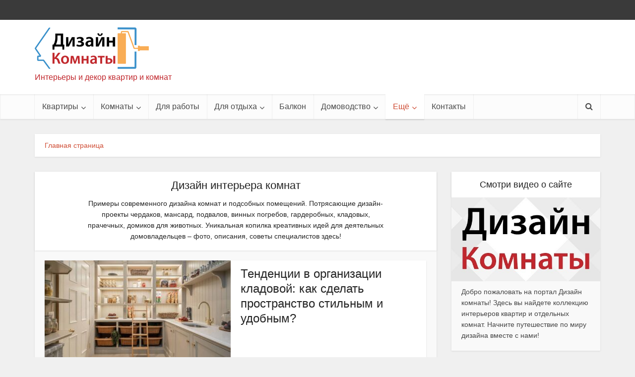

--- FILE ---
content_type: text/html; charset=UTF-8
request_url: https://interiorsroom.ru/category/one-more/
body_size: 35401
content:
<!DOCTYPE html>
<!--[if IE 8]><html class="ie8"><![endif]-->
<!--[if IE 9]><html class="ie9"><![endif]-->
<!--[if gt IE 8]><!--> <html lang="ru-RU"> <!--<![endif]-->

<head><meta http-equiv="Content-Type" content="text/html; charset=UTF-8" /><script>if(navigator.userAgent.match(/MSIE|Internet Explorer/i)||navigator.userAgent.match(/Trident\/7\..*?rv:11/i)){var href=document.location.href;if(!href.match(/[?&]nowprocket/)){if(href.indexOf("?")==-1){if(href.indexOf("#")==-1){document.location.href=href+"?nowprocket=1"}else{document.location.href=href.replace("#","?nowprocket=1#")}}else{if(href.indexOf("#")==-1){document.location.href=href+"&nowprocket=1"}else{document.location.href=href.replace("#","&nowprocket=1#")}}}}</script><script>(()=>{class RocketLazyLoadScripts{constructor(){this.v="2.0.2",this.userEvents=["keydown","keyup","mousedown","mouseup","mousemove","mouseover","mouseenter","mouseout","mouseleave","touchmove","touchstart","touchend","touchcancel","wheel","click","dblclick","input","visibilitychange"],this.attributeEvents=["onblur","onclick","oncontextmenu","ondblclick","onfocus","onmousedown","onmouseenter","onmouseleave","onmousemove","onmouseout","onmouseover","onmouseup","onmousewheel","onscroll","onsubmit"]}async t(){this.i(),this.o(),/iP(ad|hone)/.test(navigator.userAgent)&&this.h(),this.u(),this.l(this),this.m(),this.k(this),this.p(this),this._(),await Promise.all([this.R(),this.L()]),this.lastBreath=Date.now(),this.S(this),this.P(),this.D(),this.O(),this.M(),await this.C(this.delayedScripts.normal),await this.C(this.delayedScripts.defer),await this.C(this.delayedScripts.async),this.T("domReady"),await this.F(),await this.j(),await this.I(),this.T("windowLoad"),await this.A(),window.dispatchEvent(new Event("rocket-allScriptsLoaded")),this.everythingLoaded=!0,this.lastTouchEnd&&await new Promise((t=>setTimeout(t,500-Date.now()+this.lastTouchEnd))),this.H(),this.T("all"),this.U(),this.W()}i(){this.CSPIssue=sessionStorage.getItem("rocketCSPIssue"),document.addEventListener("securitypolicyviolation",(t=>{this.CSPIssue||"script-src-elem"!==t.violatedDirective||"data"!==t.blockedURI||(this.CSPIssue=!0,sessionStorage.setItem("rocketCSPIssue",!0))}),{isRocket:!0})}o(){window.addEventListener("pageshow",(t=>{this.persisted=t.persisted,this.realWindowLoadedFired=!0}),{isRocket:!0}),window.addEventListener("pagehide",(()=>{this.onFirstUserAction=null}),{isRocket:!0})}h(){let t;function e(e){t=e}window.addEventListener("touchstart",e,{isRocket:!0}),window.addEventListener("touchend",(function i(o){Math.abs(o.changedTouches[0].pageX-t.changedTouches[0].pageX)<10&&Math.abs(o.changedTouches[0].pageY-t.changedTouches[0].pageY)<10&&o.timeStamp-t.timeStamp<200&&(o.target.dispatchEvent(new PointerEvent("click",{target:o.target,bubbles:!0,cancelable:!0})),event.preventDefault(),window.removeEventListener("touchstart",e,{isRocket:!0}),window.removeEventListener("touchend",i,{isRocket:!0}))}),{isRocket:!0})}q(t){this.userActionTriggered||("mousemove"!==t.type||this.firstMousemoveIgnored?"keyup"===t.type||"mouseover"===t.type||"mouseout"===t.type||(this.userActionTriggered=!0,this.onFirstUserAction&&this.onFirstUserAction()):this.firstMousemoveIgnored=!0),"click"===t.type&&t.preventDefault(),this.savedUserEvents.length>0&&(t.stopPropagation(),t.stopImmediatePropagation()),"touchstart"===this.lastEvent&&"touchend"===t.type&&(this.lastTouchEnd=Date.now()),"click"===t.type&&(this.lastTouchEnd=0),this.lastEvent=t.type,this.savedUserEvents.push(t)}u(){this.savedUserEvents=[],this.userEventHandler=this.q.bind(this),this.userEvents.forEach((t=>window.addEventListener(t,this.userEventHandler,{passive:!1,isRocket:!0})))}U(){this.userEvents.forEach((t=>window.removeEventListener(t,this.userEventHandler,{passive:!1,isRocket:!0}))),this.savedUserEvents.forEach((t=>{t.target.dispatchEvent(new window[t.constructor.name](t.type,t))}))}m(){this.eventsMutationObserver=new MutationObserver((t=>{const e="return false";for(const i of t){if("attributes"===i.type){const t=i.target.getAttribute(i.attributeName);t&&t!==e&&(i.target.setAttribute("data-rocket-"+i.attributeName,t),i.target.setAttribute(i.attributeName,e))}"childList"===i.type&&i.addedNodes.forEach((t=>{if(t.nodeType===Node.ELEMENT_NODE)for(const i of t.attributes)this.attributeEvents.includes(i.name)&&i.value&&""!==i.value&&(t.setAttribute("data-rocket-"+i.name,i.value),t.setAttribute(i.name,e))}))}})),this.eventsMutationObserver.observe(document,{subtree:!0,childList:!0,attributeFilter:this.attributeEvents})}H(){this.eventsMutationObserver.disconnect(),this.attributeEvents.forEach((t=>{document.querySelectorAll("[data-rocket-"+t+"]").forEach((e=>{e.setAttribute(t,e.getAttribute("data-rocket-"+t)),e.removeAttribute("data-rocket-"+t)}))}))}k(t){Object.defineProperty(HTMLElement.prototype,"onclick",{get(){return this.rocketonclick},set(e){this.rocketonclick=e,this.setAttribute(t.everythingLoaded?"onclick":"data-rocket-onclick","this.rocketonclick(event)")}})}S(t){function e(e,i){let o=e[i];e[i]=null,Object.defineProperty(e,i,{get:()=>o,set(s){t.everythingLoaded?o=s:e["rocket"+i]=o=s}})}e(document,"onreadystatechange"),e(window,"onload"),e(window,"onpageshow");try{Object.defineProperty(document,"readyState",{get:()=>t.rocketReadyState,set(e){t.rocketReadyState=e},configurable:!0}),document.readyState="loading"}catch(t){console.log("WPRocket DJE readyState conflict, bypassing")}}l(t){this.originalAddEventListener=EventTarget.prototype.addEventListener,this.originalRemoveEventListener=EventTarget.prototype.removeEventListener,this.savedEventListeners=[],EventTarget.prototype.addEventListener=function(e,i,o){o&&o.isRocket||!t.B(e,this)&&!t.userEvents.includes(e)||t.B(e,this)&&!t.userActionTriggered||e.startsWith("rocket-")?t.originalAddEventListener.call(this,e,i,o):t.savedEventListeners.push({target:this,remove:!1,type:e,func:i,options:o})},EventTarget.prototype.removeEventListener=function(e,i,o){o&&o.isRocket||!t.B(e,this)&&!t.userEvents.includes(e)||t.B(e,this)&&!t.userActionTriggered||e.startsWith("rocket-")?t.originalRemoveEventListener.call(this,e,i,o):t.savedEventListeners.push({target:this,remove:!0,type:e,func:i,options:o})}}T(t){"all"===t&&(EventTarget.prototype.addEventListener=this.originalAddEventListener,EventTarget.prototype.removeEventListener=this.originalRemoveEventListener),this.savedEventListeners=this.savedEventListeners.filter((e=>{let i=e.type,o=e.target||window;return"domReady"===t&&"DOMContentLoaded"!==i&&"readystatechange"!==i||("windowLoad"===t&&"load"!==i&&"readystatechange"!==i&&"pageshow"!==i||(this.B(i,o)&&(i="rocket-"+i),e.remove?o.removeEventListener(i,e.func,e.options):o.addEventListener(i,e.func,e.options),!1))}))}p(t){let e;function i(e){return t.everythingLoaded?e:e.split(" ").map((t=>"load"===t||t.startsWith("load.")?"rocket-jquery-load":t)).join(" ")}function o(o){function s(e){const s=o.fn[e];o.fn[e]=o.fn.init.prototype[e]=function(){return this[0]===window&&t.userActionTriggered&&("string"==typeof arguments[0]||arguments[0]instanceof String?arguments[0]=i(arguments[0]):"object"==typeof arguments[0]&&Object.keys(arguments[0]).forEach((t=>{const e=arguments[0][t];delete arguments[0][t],arguments[0][i(t)]=e}))),s.apply(this,arguments),this}}if(o&&o.fn&&!t.allJQueries.includes(o)){const e={DOMContentLoaded:[],"rocket-DOMContentLoaded":[]};for(const t in e)document.addEventListener(t,(()=>{e[t].forEach((t=>t()))}),{isRocket:!0});o.fn.ready=o.fn.init.prototype.ready=function(i){function s(){parseInt(o.fn.jquery)>2?setTimeout((()=>i.bind(document)(o))):i.bind(document)(o)}return t.realDomReadyFired?!t.userActionTriggered||t.fauxDomReadyFired?s():e["rocket-DOMContentLoaded"].push(s):e.DOMContentLoaded.push(s),o([])},s("on"),s("one"),s("off"),t.allJQueries.push(o)}e=o}t.allJQueries=[],o(window.jQuery),Object.defineProperty(window,"jQuery",{get:()=>e,set(t){o(t)}})}P(){const t=new Map;document.write=document.writeln=function(e){const i=document.currentScript,o=document.createRange(),s=i.parentElement;let n=t.get(i);void 0===n&&(n=i.nextSibling,t.set(i,n));const a=document.createDocumentFragment();o.setStart(a,0),a.appendChild(o.createContextualFragment(e)),s.insertBefore(a,n)}}async R(){return new Promise((t=>{this.userActionTriggered?t():this.onFirstUserAction=t}))}async L(){return new Promise((t=>{document.addEventListener("DOMContentLoaded",(()=>{this.realDomReadyFired=!0,t()}),{isRocket:!0})}))}async I(){return this.realWindowLoadedFired?Promise.resolve():new Promise((t=>{window.addEventListener("load",t,{isRocket:!0})}))}M(){this.pendingScripts=[];this.scriptsMutationObserver=new MutationObserver((t=>{for(const e of t)e.addedNodes.forEach((t=>{"SCRIPT"!==t.tagName||t.noModule||t.isWPRocket||this.pendingScripts.push({script:t,promise:new Promise((e=>{const i=()=>{const i=this.pendingScripts.findIndex((e=>e.script===t));i>=0&&this.pendingScripts.splice(i,1),e()};t.addEventListener("load",i,{isRocket:!0}),t.addEventListener("error",i,{isRocket:!0}),setTimeout(i,1e3)}))})}))})),this.scriptsMutationObserver.observe(document,{childList:!0,subtree:!0})}async j(){await this.J(),this.pendingScripts.length?(await this.pendingScripts[0].promise,await this.j()):this.scriptsMutationObserver.disconnect()}D(){this.delayedScripts={normal:[],async:[],defer:[]},document.querySelectorAll("script[type$=rocketlazyloadscript]").forEach((t=>{t.hasAttribute("data-rocket-src")?t.hasAttribute("async")&&!1!==t.async?this.delayedScripts.async.push(t):t.hasAttribute("defer")&&!1!==t.defer||"module"===t.getAttribute("data-rocket-type")?this.delayedScripts.defer.push(t):this.delayedScripts.normal.push(t):this.delayedScripts.normal.push(t)}))}async _(){await this.L();let t=[];document.querySelectorAll("script[type$=rocketlazyloadscript][data-rocket-src]").forEach((e=>{let i=e.getAttribute("data-rocket-src");if(i&&!i.startsWith("data:")){i.startsWith("//")&&(i=location.protocol+i);try{const o=new URL(i).origin;o!==location.origin&&t.push({src:o,crossOrigin:e.crossOrigin||"module"===e.getAttribute("data-rocket-type")})}catch(t){}}})),t=[...new Map(t.map((t=>[JSON.stringify(t),t]))).values()],this.N(t,"preconnect")}async $(t){if(await this.G(),!0!==t.noModule||!("noModule"in HTMLScriptElement.prototype))return new Promise((e=>{let i;function o(){(i||t).setAttribute("data-rocket-status","executed"),e()}try{if(navigator.userAgent.includes("Firefox/")||""===navigator.vendor||this.CSPIssue)i=document.createElement("script"),[...t.attributes].forEach((t=>{let e=t.nodeName;"type"!==e&&("data-rocket-type"===e&&(e="type"),"data-rocket-src"===e&&(e="src"),i.setAttribute(e,t.nodeValue))})),t.text&&(i.text=t.text),t.nonce&&(i.nonce=t.nonce),i.hasAttribute("src")?(i.addEventListener("load",o,{isRocket:!0}),i.addEventListener("error",(()=>{i.setAttribute("data-rocket-status","failed-network"),e()}),{isRocket:!0}),setTimeout((()=>{i.isConnected||e()}),1)):(i.text=t.text,o()),i.isWPRocket=!0,t.parentNode.replaceChild(i,t);else{const i=t.getAttribute("data-rocket-type"),s=t.getAttribute("data-rocket-src");i?(t.type=i,t.removeAttribute("data-rocket-type")):t.removeAttribute("type"),t.addEventListener("load",o,{isRocket:!0}),t.addEventListener("error",(i=>{this.CSPIssue&&i.target.src.startsWith("data:")?(console.log("WPRocket: CSP fallback activated"),t.removeAttribute("src"),this.$(t).then(e)):(t.setAttribute("data-rocket-status","failed-network"),e())}),{isRocket:!0}),s?(t.fetchPriority="high",t.removeAttribute("data-rocket-src"),t.src=s):t.src="data:text/javascript;base64,"+window.btoa(unescape(encodeURIComponent(t.text)))}}catch(i){t.setAttribute("data-rocket-status","failed-transform"),e()}}));t.setAttribute("data-rocket-status","skipped")}async C(t){const e=t.shift();return e?(e.isConnected&&await this.$(e),this.C(t)):Promise.resolve()}O(){this.N([...this.delayedScripts.normal,...this.delayedScripts.defer,...this.delayedScripts.async],"preload")}N(t,e){this.trash=this.trash||[];let i=!0;var o=document.createDocumentFragment();t.forEach((t=>{const s=t.getAttribute&&t.getAttribute("data-rocket-src")||t.src;if(s&&!s.startsWith("data:")){const n=document.createElement("link");n.href=s,n.rel=e,"preconnect"!==e&&(n.as="script",n.fetchPriority=i?"high":"low"),t.getAttribute&&"module"===t.getAttribute("data-rocket-type")&&(n.crossOrigin=!0),t.crossOrigin&&(n.crossOrigin=t.crossOrigin),t.integrity&&(n.integrity=t.integrity),t.nonce&&(n.nonce=t.nonce),o.appendChild(n),this.trash.push(n),i=!1}})),document.head.appendChild(o)}W(){this.trash.forEach((t=>t.remove()))}async F(){try{document.readyState="interactive"}catch(t){}this.fauxDomReadyFired=!0;try{await this.G(),document.dispatchEvent(new Event("rocket-readystatechange")),await this.G(),document.rocketonreadystatechange&&document.rocketonreadystatechange(),await this.G(),document.dispatchEvent(new Event("rocket-DOMContentLoaded")),await this.G(),window.dispatchEvent(new Event("rocket-DOMContentLoaded"))}catch(t){console.error(t)}}async A(){try{document.readyState="complete"}catch(t){}try{await this.G(),document.dispatchEvent(new Event("rocket-readystatechange")),await this.G(),document.rocketonreadystatechange&&document.rocketonreadystatechange(),await this.G(),window.dispatchEvent(new Event("rocket-load")),await this.G(),window.rocketonload&&window.rocketonload(),await this.G(),this.allJQueries.forEach((t=>t(window).trigger("rocket-jquery-load"))),await this.G();const t=new Event("rocket-pageshow");t.persisted=this.persisted,window.dispatchEvent(t),await this.G(),window.rocketonpageshow&&window.rocketonpageshow({persisted:this.persisted})}catch(t){console.error(t)}}async G(){Date.now()-this.lastBreath>45&&(await this.J(),this.lastBreath=Date.now())}async J(){return document.hidden?new Promise((t=>setTimeout(t))):new Promise((t=>requestAnimationFrame(t)))}B(t,e){return e===document&&"readystatechange"===t||(e===document&&"DOMContentLoaded"===t||(e===window&&"DOMContentLoaded"===t||(e===window&&"load"===t||e===window&&"pageshow"===t)))}static run(){(new RocketLazyLoadScripts).t()}}RocketLazyLoadScripts.run()})();</script>


<meta name="viewport" content="user-scalable=yes, width=device-width, initial-scale=1.0, maximum-scale=1, minimum-scale=1">

<!--[if lt IE 9]>
	<script src="https://interiorsroom.ru/wp-content/themes/voice/js/html5.js"></script>
<![endif]-->

<meta name='robots' content='index, follow, max-image-preview:large, max-snippet:-1, max-video-preview:-1' />
	<style>img:is([sizes="auto" i], [sizes^="auto," i]) { contain-intrinsic-size: 3000px 1500px }</style>
	
	<title>Посмотреть идеи оформления интерьера комнат в разных стилях.</title>
	<meta name="description" content="Интерьер комнат вашего дома является ключевым фактором, влияющим не только на уют, но и на атмосферу и настроение помещения. Существует огромное количество стилей интерьера, поэтому в этом деле вы можете полностью отдать волю фантазии! Выбирать дизайн нужно, опираясь на то, какую атмосферу вы хотите создать." />
	<link rel="canonical" href="https://interiorsroom.ru/category/one-more/" />
	<meta property="og:locale" content="ru_RU" />
	<meta property="og:type" content="article" />
	<meta property="og:title" content="Посмотреть идеи оформления интерьера комнат в разных стилях." />
	<meta property="og:description" content="Интерьер комнат вашего дома является ключевым фактором, влияющим не только на уют, но и на атмосферу и настроение помещения. Существует огромное количество стилей интерьера, поэтому в этом деле вы можете полностью отдать волю фантазии! Выбирать дизайн нужно, опираясь на то, какую атмосферу вы хотите создать." />
	<meta property="og:url" content="https://interiorsroom.ru/category/one-more/" />
	<meta property="og:site_name" content="Интерьеры жилых комнат" />


<style id='classic-theme-styles-inline-css' type='text/css'>
/*! This file is auto-generated */
.wp-block-button__link{color:#fff;background-color:#32373c;border-radius:9999px;box-shadow:none;text-decoration:none;padding:calc(.667em + 2px) calc(1.333em + 2px);font-size:1.125em}.wp-block-file__button{background:#32373c;color:#fff;text-decoration:none}
</style>
<style id='global-styles-inline-css' type='text/css'>
:root{--wp--preset--aspect-ratio--square: 1;--wp--preset--aspect-ratio--4-3: 4/3;--wp--preset--aspect-ratio--3-4: 3/4;--wp--preset--aspect-ratio--3-2: 3/2;--wp--preset--aspect-ratio--2-3: 2/3;--wp--preset--aspect-ratio--16-9: 16/9;--wp--preset--aspect-ratio--9-16: 9/16;--wp--preset--color--black: #000000;--wp--preset--color--cyan-bluish-gray: #abb8c3;--wp--preset--color--white: #ffffff;--wp--preset--color--pale-pink: #f78da7;--wp--preset--color--vivid-red: #cf2e2e;--wp--preset--color--luminous-vivid-orange: #ff6900;--wp--preset--color--luminous-vivid-amber: #fcb900;--wp--preset--color--light-green-cyan: #7bdcb5;--wp--preset--color--vivid-green-cyan: #00d084;--wp--preset--color--pale-cyan-blue: #8ed1fc;--wp--preset--color--vivid-cyan-blue: #0693e3;--wp--preset--color--vivid-purple: #9b51e0;--wp--preset--gradient--vivid-cyan-blue-to-vivid-purple: linear-gradient(135deg,rgba(6,147,227,1) 0%,rgb(155,81,224) 100%);--wp--preset--gradient--light-green-cyan-to-vivid-green-cyan: linear-gradient(135deg,rgb(122,220,180) 0%,rgb(0,208,130) 100%);--wp--preset--gradient--luminous-vivid-amber-to-luminous-vivid-orange: linear-gradient(135deg,rgba(252,185,0,1) 0%,rgba(255,105,0,1) 100%);--wp--preset--gradient--luminous-vivid-orange-to-vivid-red: linear-gradient(135deg,rgba(255,105,0,1) 0%,rgb(207,46,46) 100%);--wp--preset--gradient--very-light-gray-to-cyan-bluish-gray: linear-gradient(135deg,rgb(238,238,238) 0%,rgb(169,184,195) 100%);--wp--preset--gradient--cool-to-warm-spectrum: linear-gradient(135deg,rgb(74,234,220) 0%,rgb(151,120,209) 20%,rgb(207,42,186) 40%,rgb(238,44,130) 60%,rgb(251,105,98) 80%,rgb(254,248,76) 100%);--wp--preset--gradient--blush-light-purple: linear-gradient(135deg,rgb(255,206,236) 0%,rgb(152,150,240) 100%);--wp--preset--gradient--blush-bordeaux: linear-gradient(135deg,rgb(254,205,165) 0%,rgb(254,45,45) 50%,rgb(107,0,62) 100%);--wp--preset--gradient--luminous-dusk: linear-gradient(135deg,rgb(255,203,112) 0%,rgb(199,81,192) 50%,rgb(65,88,208) 100%);--wp--preset--gradient--pale-ocean: linear-gradient(135deg,rgb(255,245,203) 0%,rgb(182,227,212) 50%,rgb(51,167,181) 100%);--wp--preset--gradient--electric-grass: linear-gradient(135deg,rgb(202,248,128) 0%,rgb(113,206,126) 100%);--wp--preset--gradient--midnight: linear-gradient(135deg,rgb(2,3,129) 0%,rgb(40,116,252) 100%);--wp--preset--font-size--small: 13px;--wp--preset--font-size--medium: 20px;--wp--preset--font-size--large: 36px;--wp--preset--font-size--x-large: 42px;--wp--preset--spacing--20: 0.44rem;--wp--preset--spacing--30: 0.67rem;--wp--preset--spacing--40: 1rem;--wp--preset--spacing--50: 1.5rem;--wp--preset--spacing--60: 2.25rem;--wp--preset--spacing--70: 3.38rem;--wp--preset--spacing--80: 5.06rem;--wp--preset--shadow--natural: 6px 6px 9px rgba(0, 0, 0, 0.2);--wp--preset--shadow--deep: 12px 12px 50px rgba(0, 0, 0, 0.4);--wp--preset--shadow--sharp: 6px 6px 0px rgba(0, 0, 0, 0.2);--wp--preset--shadow--outlined: 6px 6px 0px -3px rgba(255, 255, 255, 1), 6px 6px rgba(0, 0, 0, 1);--wp--preset--shadow--crisp: 6px 6px 0px rgba(0, 0, 0, 1);}:where(.is-layout-flex){gap: 0.5em;}:where(.is-layout-grid){gap: 0.5em;}body .is-layout-flex{display: flex;}.is-layout-flex{flex-wrap: wrap;align-items: center;}.is-layout-flex > :is(*, div){margin: 0;}body .is-layout-grid{display: grid;}.is-layout-grid > :is(*, div){margin: 0;}:where(.wp-block-columns.is-layout-flex){gap: 2em;}:where(.wp-block-columns.is-layout-grid){gap: 2em;}:where(.wp-block-post-template.is-layout-flex){gap: 1.25em;}:where(.wp-block-post-template.is-layout-grid){gap: 1.25em;}.has-black-color{color: var(--wp--preset--color--black) !important;}.has-cyan-bluish-gray-color{color: var(--wp--preset--color--cyan-bluish-gray) !important;}.has-white-color{color: var(--wp--preset--color--white) !important;}.has-pale-pink-color{color: var(--wp--preset--color--pale-pink) !important;}.has-vivid-red-color{color: var(--wp--preset--color--vivid-red) !important;}.has-luminous-vivid-orange-color{color: var(--wp--preset--color--luminous-vivid-orange) !important;}.has-luminous-vivid-amber-color{color: var(--wp--preset--color--luminous-vivid-amber) !important;}.has-light-green-cyan-color{color: var(--wp--preset--color--light-green-cyan) !important;}.has-vivid-green-cyan-color{color: var(--wp--preset--color--vivid-green-cyan) !important;}.has-pale-cyan-blue-color{color: var(--wp--preset--color--pale-cyan-blue) !important;}.has-vivid-cyan-blue-color{color: var(--wp--preset--color--vivid-cyan-blue) !important;}.has-vivid-purple-color{color: var(--wp--preset--color--vivid-purple) !important;}.has-black-background-color{background-color: var(--wp--preset--color--black) !important;}.has-cyan-bluish-gray-background-color{background-color: var(--wp--preset--color--cyan-bluish-gray) !important;}.has-white-background-color{background-color: var(--wp--preset--color--white) !important;}.has-pale-pink-background-color{background-color: var(--wp--preset--color--pale-pink) !important;}.has-vivid-red-background-color{background-color: var(--wp--preset--color--vivid-red) !important;}.has-luminous-vivid-orange-background-color{background-color: var(--wp--preset--color--luminous-vivid-orange) !important;}.has-luminous-vivid-amber-background-color{background-color: var(--wp--preset--color--luminous-vivid-amber) !important;}.has-light-green-cyan-background-color{background-color: var(--wp--preset--color--light-green-cyan) !important;}.has-vivid-green-cyan-background-color{background-color: var(--wp--preset--color--vivid-green-cyan) !important;}.has-pale-cyan-blue-background-color{background-color: var(--wp--preset--color--pale-cyan-blue) !important;}.has-vivid-cyan-blue-background-color{background-color: var(--wp--preset--color--vivid-cyan-blue) !important;}.has-vivid-purple-background-color{background-color: var(--wp--preset--color--vivid-purple) !important;}.has-black-border-color{border-color: var(--wp--preset--color--black) !important;}.has-cyan-bluish-gray-border-color{border-color: var(--wp--preset--color--cyan-bluish-gray) !important;}.has-white-border-color{border-color: var(--wp--preset--color--white) !important;}.has-pale-pink-border-color{border-color: var(--wp--preset--color--pale-pink) !important;}.has-vivid-red-border-color{border-color: var(--wp--preset--color--vivid-red) !important;}.has-luminous-vivid-orange-border-color{border-color: var(--wp--preset--color--luminous-vivid-orange) !important;}.has-luminous-vivid-amber-border-color{border-color: var(--wp--preset--color--luminous-vivid-amber) !important;}.has-light-green-cyan-border-color{border-color: var(--wp--preset--color--light-green-cyan) !important;}.has-vivid-green-cyan-border-color{border-color: var(--wp--preset--color--vivid-green-cyan) !important;}.has-pale-cyan-blue-border-color{border-color: var(--wp--preset--color--pale-cyan-blue) !important;}.has-vivid-cyan-blue-border-color{border-color: var(--wp--preset--color--vivid-cyan-blue) !important;}.has-vivid-purple-border-color{border-color: var(--wp--preset--color--vivid-purple) !important;}.has-vivid-cyan-blue-to-vivid-purple-gradient-background{background: var(--wp--preset--gradient--vivid-cyan-blue-to-vivid-purple) !important;}.has-light-green-cyan-to-vivid-green-cyan-gradient-background{background: var(--wp--preset--gradient--light-green-cyan-to-vivid-green-cyan) !important;}.has-luminous-vivid-amber-to-luminous-vivid-orange-gradient-background{background: var(--wp--preset--gradient--luminous-vivid-amber-to-luminous-vivid-orange) !important;}.has-luminous-vivid-orange-to-vivid-red-gradient-background{background: var(--wp--preset--gradient--luminous-vivid-orange-to-vivid-red) !important;}.has-very-light-gray-to-cyan-bluish-gray-gradient-background{background: var(--wp--preset--gradient--very-light-gray-to-cyan-bluish-gray) !important;}.has-cool-to-warm-spectrum-gradient-background{background: var(--wp--preset--gradient--cool-to-warm-spectrum) !important;}.has-blush-light-purple-gradient-background{background: var(--wp--preset--gradient--blush-light-purple) !important;}.has-blush-bordeaux-gradient-background{background: var(--wp--preset--gradient--blush-bordeaux) !important;}.has-luminous-dusk-gradient-background{background: var(--wp--preset--gradient--luminous-dusk) !important;}.has-pale-ocean-gradient-background{background: var(--wp--preset--gradient--pale-ocean) !important;}.has-electric-grass-gradient-background{background: var(--wp--preset--gradient--electric-grass) !important;}.has-midnight-gradient-background{background: var(--wp--preset--gradient--midnight) !important;}.has-small-font-size{font-size: var(--wp--preset--font-size--small) !important;}.has-medium-font-size{font-size: var(--wp--preset--font-size--medium) !important;}.has-large-font-size{font-size: var(--wp--preset--font-size--large) !important;}.has-x-large-font-size{font-size: var(--wp--preset--font-size--x-large) !important;}
:where(.wp-block-post-template.is-layout-flex){gap: 1.25em;}:where(.wp-block-post-template.is-layout-grid){gap: 1.25em;}
:where(.wp-block-columns.is-layout-flex){gap: 2em;}:where(.wp-block-columns.is-layout-grid){gap: 2em;}
:root :where(.wp-block-pullquote){font-size: 1.5em;line-height: 1.6;}
</style>
<link data-minify="1" rel='stylesheet' id='cr-tag-widget-css' href='https://interiorsroom.ru/wp-content/cache/min/1/wp-content/plugins/cr-voice-diff/assets/css/style-tag.css?ver=1763297572' type='text/css' media='all' />
<link data-minify="1" rel='stylesheet' id='vce_style-css' href='https://interiorsroom.ru/wp-content/cache/background-css/1/interiorsroom.ru/wp-content/cache/min/1/wp-content/themes/voice/css/min.css?ver=1763297572&wpr_t=1768848525' type='text/css' media='screen, print' />
<style id='vce_style-inline-css' type='text/css'>
body {background-color:#f0f0f0;}body,.mks_author_widget h3,.site-description,.meta-category a,textarea {font-family: Arial, Helvetica, sans-serif;font-weight: 400;}h1,h2,h3,h4,h5,h6,blockquote,.vce-post-link,.site-title,.site-title a,.main-box-title,.comment-reply-title,.entry-title a,.vce-single .entry-headline p,.vce-prev-next-link,.author-title,.mks_pullquote,.widget_rss ul li .rsswidget,#bbpress-forums .bbp-forum-title,#bbpress-forums .bbp-topic-permalink {font-family: Arial, Helvetica, sans-serif;font-weight: 400;}.main-navigation a,.sidr a{font-family: Arial, Helvetica, sans-serif;font-weight: 400;}.vce-single .entry-content,.vce-single .entry-headline,.vce-single .entry-footer{width: 600px;}.vce-lay-a .lay-a-content{width: 600px;max-width: 600px;}.vce-page .entry-content,.vce-page .entry-title-page {width: 600px;}.vce-sid-none .vce-single .entry-content,.vce-sid-none .vce-single .entry-headline,.vce-sid-none .vce-single .entry-footer {width: 600px;}.vce-sid-none .vce-page .entry-content,.vce-sid-none .vce-page .entry-title-page,.error404 .entry-content {width: 1090px;max-width: 1090px;}body, button, input, select, textarea{color: #444444;}h1,h2,h3,h4,h5,h6,.entry-title a,.prev-next-nav a,#bbpress-forums .bbp-forum-title, #bbpress-forums .bbp-topic-permalink,.woocommerce ul.products li.product .price .amount{color: #232323;}a,.entry-title a:hover,.vce-prev-next-link:hover,.vce-author-links a:hover,.required,.error404 h4,.prev-next-nav a:hover,#bbpress-forums .bbp-forum-title:hover, #bbpress-forums .bbp-topic-permalink:hover,.woocommerce ul.products li.product h3:hover,.woocommerce ul.products li.product h3:hover mark,.main-box-title a:hover{color: #cf4d35;}.vce-square,.vce-main-content .mejs-controls .mejs-time-rail .mejs-time-current,button,input[type="button"],input[type="reset"],input[type="submit"],.vce-button,.pagination-wapper a,#vce-pagination .next.page-numbers,#vce-pagination .prev.page-numbers,#vce-pagination .page-numbers,#vce-pagination .page-numbers.current,.vce-link-pages a,#vce-pagination a,.vce-load-more a,.vce-slider-pagination .owl-nav > div,.vce-mega-menu-posts-wrap .owl-nav > div,.comment-reply-link:hover,.vce-featured-section a,.vce-lay-g .vce-featured-info .meta-category a,.vce-404-menu a,.vce-post.sticky .meta-image:before,#vce-pagination .page-numbers:hover,#bbpress-forums .bbp-pagination .current,#bbpress-forums .bbp-pagination a:hover,.woocommerce #respond input#submit,.woocommerce a.button,.woocommerce button.button,.woocommerce input.button,.woocommerce ul.products li.product .added_to_cart,.woocommerce #respond input#submit:hover,.woocommerce a.button:hover,.woocommerce button.button:hover,.woocommerce input.button:hover,.woocommerce ul.products li.product .added_to_cart:hover,.woocommerce #respond input#submit.alt,.woocommerce a.button.alt,.woocommerce button.button.alt,.woocommerce input.button.alt,.woocommerce #respond input#submit.alt:hover, .woocommerce a.button.alt:hover, .woocommerce button.button.alt:hover, .woocommerce input.button.alt:hover,.woocommerce span.onsale,.woocommerce .widget_price_filter .ui-slider .ui-slider-range,.woocommerce .widget_price_filter .ui-slider .ui-slider-handle,.comments-holder .navigation .page-numbers.current,.vce-lay-a .vce-read-more:hover,.vce-lay-c .vce-read-more:hover{background-color: #cf4d35;}#vce-pagination .page-numbers,.comments-holder .navigation .page-numbers{background: transparent;color: #cf4d35;border: 1px solid #cf4d35;}.comments-holder .navigation .page-numbers:hover{background: #cf4d35;border: 1px solid #cf4d35;}.bbp-pagination-links a{background: transparent;color: #cf4d35;border: 1px solid #cf4d35 !important;}#vce-pagination .page-numbers.current,.bbp-pagination-links span.current,.comments-holder .navigation .page-numbers.current{border: 1px solid #cf4d35;}.widget_categories .cat-item:before,.widget_categories .cat-item .count{background: #cf4d35;}.comment-reply-link,.vce-lay-a .vce-read-more,.vce-lay-c .vce-read-more{border: 1px solid #cf4d35;}.entry-meta div,.entry-meta-count,.entry-meta div a,.comment-metadata a,.meta-category span,.meta-author-wrapped,.wp-caption .wp-caption-text,.widget_rss .rss-date,.sidebar cite,.site-footer cite,.sidebar .vce-post-list .entry-meta div,.sidebar .vce-post-list .entry-meta div a,.sidebar .vce-post-list .fn,.sidebar .vce-post-list .fn a,.site-footer .vce-post-list .entry-meta div,.site-footer .vce-post-list .entry-meta div a,.site-footer .vce-post-list .fn,.site-footer .vce-post-list .fn a,#bbpress-forums .bbp-topic-started-by,#bbpress-forums .bbp-topic-started-in,#bbpress-forums .bbp-forum-info .bbp-forum-content,#bbpress-forums p.bbp-topic-meta,span.bbp-admin-links a,.bbp-reply-post-date,#bbpress-forums li.bbp-header,#bbpress-forums li.bbp-footer,.woocommerce .woocommerce-result-count,.woocommerce .product_meta{color: #9b9b9b;}.main-box-title, .comment-reply-title, .main-box-head{background: #ffffff;color: #232323;}.main-box-title a{color: #232323;}.sidebar .widget .widget-title a{color: #232323;}.main-box,.comment-respond,.prev-next-nav{background: #f9f9f9;}.vce-post,ul.comment-list > li.comment,.main-box-single,.ie8 .vce-single,#disqus_thread,.vce-author-card,.vce-author-card .vce-content-outside,.mks-bredcrumbs-container,ul.comment-list > li.pingback{background: #ffffff;}.mks_tabs.horizontal .mks_tab_nav_item.active{border-bottom: 1px solid #ffffff;}.mks_tabs.horizontal .mks_tab_item,.mks_tabs.vertical .mks_tab_nav_item.active,.mks_tabs.horizontal .mks_tab_nav_item.active{background: #ffffff;}.mks_tabs.vertical .mks_tab_nav_item.active{border-right: 1px solid #ffffff;}#vce-pagination,.vce-slider-pagination .owl-controls,.vce-content-outside,.comments-holder .navigation{background: #f3f3f3;}.sidebar .widget-title{background: #ffffff;color: #232323;}.sidebar .widget{background: #f9f9f9;}.sidebar .widget,.sidebar .widget li a,.sidebar .mks_author_widget h3 a,.sidebar .mks_author_widget h3,.sidebar .vce-search-form .vce-search-input,.sidebar .vce-search-form .vce-search-input:focus{color: #444444;}.sidebar .widget li a:hover,.sidebar .widget a,.widget_nav_menu li.menu-item-has-children:hover:after,.widget_pages li.page_item_has_children:hover:after{color: #cf4d35;}.sidebar .tagcloud a {border: 1px solid #cf4d35;}.sidebar .mks_author_link,.sidebar .tagcloud a:hover,.sidebar .mks_themeforest_widget .more,.sidebar button,.sidebar input[type="button"],.sidebar input[type="reset"],.sidebar input[type="submit"],.sidebar .vce-button,.sidebar .bbp_widget_login .button{background-color: #cf4d35;}.sidebar .mks_author_widget .mks_autor_link_wrap,.sidebar .mks_themeforest_widget .mks_read_more{background: #f3f3f3;}.sidebar #wp-calendar caption,.sidebar .recentcomments,.sidebar .post-date,.sidebar #wp-calendar tbody{color: rgba(68,68,68,0.7);}.site-footer{background: #373941;}.site-footer .widget-title{color: #ffffff;}.site-footer,.site-footer .widget,.site-footer .widget li a,.site-footer .mks_author_widget h3 a,.site-footer .mks_author_widget h3,.site-footer .vce-search-form .vce-search-input,.site-footer .vce-search-form .vce-search-input:focus{color: #f9f9f9;}.site-footer .widget li a:hover,.site-footer .widget a,.site-info a{color: #cf4d35;}.site-footer .tagcloud a {border: 1px solid #cf4d35;}.site-footer .mks_author_link,.site-footer .mks_themeforest_widget .more,.site-footer button,.site-footer input[type="button"],.site-footer input[type="reset"],.site-footer input[type="submit"],.site-footer .vce-button,.site-footer .tagcloud a:hover{background-color: #cf4d35;}.site-footer #wp-calendar caption,.site-footer .recentcomments,.site-footer .post-date,.site-footer #wp-calendar tbody,.site-footer .site-info{color: rgba(249,249,249,0.7);}.top-header,.top-nav-menu li .sub-menu{background: #3a3a3a;}.top-header,.top-header a{color: #ffffff;}.top-header .vce-search-form .vce-search-input,.top-header .vce-search-input:focus,.top-header .vce-search-submit{color: #ffffff;}.top-header .vce-search-form .vce-search-input::-webkit-input-placeholder { color: #ffffff;}.top-header .vce-search-form .vce-search-input:-moz-placeholder { color: #ffffff;}.top-header .vce-search-form .vce-search-input::-moz-placeholder { color: #ffffff;}.top-header .vce-search-form .vce-search-input:-ms-input-placeholder { color: #ffffff;}.header-1-wrapper{height: 150px;padding-top: 15px;}.header-2-wrapper,.header-3-wrapper{height: 150px;}.header-2-wrapper .site-branding,.header-3-wrapper .site-branding{top: 15px;left: 0px;}.site-title a, .site-title a:hover{color: #232323;}.site-description{color: #c1272c;}.main-header{background-color: #ffffff;}.header-bottom-wrapper{background: #fcfcfc;}.vce-header-ads{margin: 30px 0;}.header-3-wrapper .nav-menu > li > a{padding: 65px 15px;}.header-sticky,.sidr{background: rgba(252,252,252,0.95);}.ie8 .header-sticky{background: #ffffff;}.main-navigation a,.nav-menu .vce-mega-menu > .sub-menu > li > a,.sidr li a,.vce-menu-parent{color: #4a4a4a;}.nav-menu > li:hover > a,.nav-menu > .current_page_item > a,.nav-menu > .current-menu-item > a,.nav-menu > .current-menu-ancestor > a,.main-navigation a.vce-item-selected,.main-navigation ul ul li:hover > a,.nav-menu ul .current-menu-item a,.nav-menu ul .current_page_item a,.vce-menu-parent:hover,.sidr li a:hover,.main-navigation li.current-menu-item.fa:before,.vce-responsive-nav{color: #cf4d35;}#sidr-id-vce_main_navigation_menu .soc-nav-menu li a:hover {color: #ffffff;}.nav-menu > li:hover > a,.nav-menu > .current_page_item > a,.nav-menu > .current-menu-item > a,.nav-menu > .current-menu-ancestor > a,.main-navigation a.vce-item-selected,.main-navigation ul ul,.header-sticky .nav-menu > .current_page_item:hover > a,.header-sticky .nav-menu > .current-menu-item:hover > a,.header-sticky .nav-menu > .current-menu-ancestor:hover > a,.header-sticky .main-navigation a.vce-item-selected:hover{background-color: #ffffff;}.search-header-wrap ul{border-top: 2px solid #cf4d35;}.vce-border-top .main-box-title{border-top: 2px solid #cf4d35;}.tagcloud a:hover,.sidebar .widget .mks_author_link,.sidebar .widget.mks_themeforest_widget .more,.site-footer .widget .mks_author_link,.site-footer .widget.mks_themeforest_widget .more,.vce-lay-g .entry-meta div,.vce-lay-g .fn,.vce-lay-g .fn a{color: #FFF;}.vce-featured-header .vce-featured-header-background{opacity: 0.5}.vce-featured-grid .vce-featured-header-background,.vce-post-big .vce-post-img:after,.vce-post-slider .vce-post-img:after{opacity: 0.5}.vce-featured-grid .owl-item:hover .vce-grid-text .vce-featured-header-background,.vce-post-big li:hover .vce-post-img:after,.vce-post-slider li:hover .vce-post-img:after {opacity: 0.8}#back-top {background: #323232}.sidr input[type=text]{background: rgba(74,74,74,0.1);color: rgba(74,74,74,0.5);}.meta-image:hover a img,.vce-lay-h .img-wrap:hover .meta-image > img,.img-wrp:hover img,.vce-gallery-big:hover img,.vce-gallery .gallery-item:hover img,.vce_posts_widget .vce-post-big li:hover img,.vce-featured-grid .owl-item:hover img,.vce-post-img:hover img,.mega-menu-img:hover img{-webkit-transform: scale(1.1);-moz-transform: scale(1.1);-o-transform: scale(1.1);-ms-transform: scale(1.1);transform: scale(1.1);}a.category-2, .sidebar .widget .vce-post-list a.category-2{ color: #b79db7;}body.category-2 .main-box-title, .main-box-title.cat-2 { border-top: 2px solid #b79db7;}.widget_categories li.cat-item-2 .count { background: #b79db7;}.widget_categories li.cat-item-2:before { background:#b79db7;}.vce-featured-section .category-2, .vce-post-big .meta-category a.category-2, .vce-post-slider .meta-category a.category-2{ background-color: #b79db7;}.vce-lay-g .vce-featured-info .meta-category a.category-2{ background-color: #b79db7;}.vce-lay-h header .meta-category a.category-2{ background-color: #b79db7;}a.category-3, .sidebar .widget .vce-post-list a.category-3{ color: #e54e7e;}body.category-3 .main-box-title, .main-box-title.cat-3 { border-top: 2px solid #e54e7e;}.widget_categories li.cat-item-3 .count { background: #e54e7e;}.widget_categories li.cat-item-3:before { background:#e54e7e;}.vce-featured-section .category-3, .vce-post-big .meta-category a.category-3, .vce-post-slider .meta-category a.category-3{ background-color: #e54e7e;}.vce-lay-g .vce-featured-info .meta-category a.category-3{ background-color: #e54e7e;}.vce-lay-h header .meta-category a.category-3{ background-color: #e54e7e;}a.category-4, .sidebar .widget .vce-post-list a.category-4{ color: #61c436;}body.category-4 .main-box-title, .main-box-title.cat-4 { border-top: 2px solid #61c436;}.widget_categories li.cat-item-4 .count { background: #61c436;}.widget_categories li.cat-item-4:before { background:#61c436;}.vce-featured-section .category-4, .vce-post-big .meta-category a.category-4, .vce-post-slider .meta-category a.category-4{ background-color: #61c436;}.vce-lay-g .vce-featured-info .meta-category a.category-4{ background-color: #61c436;}.vce-lay-h header .meta-category a.category-4{ background-color: #61c436;}a.category-5, .sidebar .widget .vce-post-list a.category-5{ color: #f4b23f;}body.category-5 .main-box-title, .main-box-title.cat-5 { border-top: 2px solid #f4b23f;}.widget_categories li.cat-item-5 .count { background: #f4b23f;}.widget_categories li.cat-item-5:before { background:#f4b23f;}.vce-featured-section .category-5, .vce-post-big .meta-category a.category-5, .vce-post-slider .meta-category a.category-5{ background-color: #f4b23f;}.vce-lay-g .vce-featured-info .meta-category a.category-5{ background-color: #f4b23f;}.vce-lay-h header .meta-category a.category-5{ background-color: #f4b23f;}a.category-6, .sidebar .widget .vce-post-list a.category-6{ color: #46c49c;}body.category-6 .main-box-title, .main-box-title.cat-6 { border-top: 2px solid #46c49c;}.widget_categories li.cat-item-6 .count { background: #46c49c;}.widget_categories li.cat-item-6:before { background:#46c49c;}.vce-featured-section .category-6, .vce-post-big .meta-category a.category-6, .vce-post-slider .meta-category a.category-6{ background-color: #46c49c;}.vce-lay-g .vce-featured-info .meta-category a.category-6{ background-color: #46c49c;}.vce-lay-h header .meta-category a.category-6{ background-color: #46c49c;}a.category-7, .sidebar .widget .vce-post-list a.category-7{ color: #607ec7;}body.category-7 .main-box-title, .main-box-title.cat-7 { border-top: 2px solid #607ec7;}.widget_categories li.cat-item-7 .count { background: #607ec7;}.widget_categories li.cat-item-7:before { background:#607ec7;}.vce-featured-section .category-7, .vce-post-big .meta-category a.category-7, .vce-post-slider .meta-category a.category-7{ background-color: #607ec7;}.vce-lay-g .vce-featured-info .meta-category a.category-7{ background-color: #607ec7;}.vce-lay-h header .meta-category a.category-7{ background-color: #607ec7;}a.category-40, .sidebar .widget .vce-post-list a.category-40{ color: #f4b23f;}body.category-40 .main-box-title, .main-box-title.cat-40 { border-top: 2px solid #f4b23f;}.widget_categories li.cat-item-40 .count { background: #f4b23f;}.widget_categories li.cat-item-40:before { background:#f4b23f;}.vce-featured-section .category-40, .vce-post-big .meta-category a.category-40, .vce-post-slider .meta-category a.category-40{ background-color: #f4b23f;}.vce-lay-g .vce-featured-info .meta-category a.category-40{ background-color: #f4b23f;}.vce-lay-h header .meta-category a.category-40{ background-color: #f4b23f;}a.category-43, .sidebar .widget .vce-post-list a.category-43{ color: #607ec7;}body.category-43 .main-box-title, .main-box-title.cat-43 { border-top: 2px solid #607ec7;}.widget_categories li.cat-item-43 .count { background: #607ec7;}.widget_categories li.cat-item-43:before { background:#607ec7;}.vce-featured-section .category-43, .vce-post-big .meta-category a.category-43, .vce-post-slider .meta-category a.category-43{ background-color: #607ec7;}.vce-lay-g .vce-featured-info .meta-category a.category-43{ background-color: #607ec7;}.vce-lay-h header .meta-category a.category-43{ background-color: #607ec7;}a.category-44, .sidebar .widget .vce-post-list a.category-44{ color: #46c49c;}body.category-44 .main-box-title, .main-box-title.cat-44 { border-top: 2px solid #46c49c;}.widget_categories li.cat-item-44 .count { background: #46c49c;}.widget_categories li.cat-item-44:before { background:#46c49c;}.vce-featured-section .category-44, .vce-post-big .meta-category a.category-44, .vce-post-slider .meta-category a.category-44{ background-color: #46c49c;}.vce-lay-g .vce-featured-info .meta-category a.category-44{ background-color: #46c49c;}.vce-lay-h header .meta-category a.category-44{ background-color: #46c49c;}a.category-45, .sidebar .widget .vce-post-list a.category-45{ color: #f4b23f;}body.category-45 .main-box-title, .main-box-title.cat-45 { border-top: 2px solid #f4b23f;}.widget_categories li.cat-item-45 .count { background: #f4b23f;}.widget_categories li.cat-item-45:before { background:#f4b23f;}.vce-featured-section .category-45, .vce-post-big .meta-category a.category-45, .vce-post-slider .meta-category a.category-45{ background-color: #f4b23f;}.vce-lay-g .vce-featured-info .meta-category a.category-45{ background-color: #f4b23f;}.vce-lay-h header .meta-category a.category-45{ background-color: #f4b23f;}a.category-46, .sidebar .widget .vce-post-list a.category-46{ color: #61c436;}body.category-46 .main-box-title, .main-box-title.cat-46 { border-top: 2px solid #61c436;}.widget_categories li.cat-item-46 .count { background: #61c436;}.widget_categories li.cat-item-46:before { background:#61c436;}.vce-featured-section .category-46, .vce-post-big .meta-category a.category-46, .vce-post-slider .meta-category a.category-46{ background-color: #61c436;}.vce-lay-g .vce-featured-info .meta-category a.category-46{ background-color: #61c436;}.vce-lay-h header .meta-category a.category-46{ background-color: #61c436;}a.category-47, .sidebar .widget .vce-post-list a.category-47{ color: #e54e7e;}body.category-47 .main-box-title, .main-box-title.cat-47 { border-top: 2px solid #e54e7e;}.widget_categories li.cat-item-47 .count { background: #e54e7e;}.widget_categories li.cat-item-47:before { background:#e54e7e;}.vce-featured-section .category-47, .vce-post-big .meta-category a.category-47, .vce-post-slider .meta-category a.category-47{ background-color: #e54e7e;}.vce-lay-g .vce-featured-info .meta-category a.category-47{ background-color: #e54e7e;}.vce-lay-h header .meta-category a.category-47{ background-color: #e54e7e;}a.category-48, .sidebar .widget .vce-post-list a.category-48{ color: #ca85ca;}body.category-48 .main-box-title, .main-box-title.cat-48 { border-top: 2px solid #ca85ca;}.widget_categories li.cat-item-48 .count { background: #ca85ca;}.widget_categories li.cat-item-48:before { background:#ca85ca;}.vce-featured-section .category-48, .vce-post-big .meta-category a.category-48, .vce-post-slider .meta-category a.category-48{ background-color: #ca85ca;}.vce-lay-g .vce-featured-info .meta-category a.category-48{ background-color: #ca85ca;}.vce-lay-h header .meta-category a.category-48{ background-color: #ca85ca;}a.category-49, .sidebar .widget .vce-post-list a.category-49{ color: #60c7bf;}body.category-49 .main-box-title, .main-box-title.cat-49 { border-top: 2px solid #60c7bf;}.widget_categories li.cat-item-49 .count { background: #60c7bf;}.widget_categories li.cat-item-49:before { background:#60c7bf;}.vce-featured-section .category-49, .vce-post-big .meta-category a.category-49, .vce-post-slider .meta-category a.category-49{ background-color: #60c7bf;}.vce-lay-g .vce-featured-info .meta-category a.category-49{ background-color: #60c7bf;}.vce-lay-h header .meta-category a.category-49{ background-color: #60c7bf;}a.category-50, .sidebar .widget .vce-post-list a.category-50{ color: #b79db7;}body.category-50 .main-box-title, .main-box-title.cat-50 { border-top: 2px solid #b79db7;}.widget_categories li.cat-item-50 .count { background: #b79db7;}.widget_categories li.cat-item-50:before { background:#b79db7;}.vce-featured-section .category-50, .vce-post-big .meta-category a.category-50, .vce-post-slider .meta-category a.category-50{ background-color: #b79db7;}.vce-lay-g .vce-featured-info .meta-category a.category-50{ background-color: #b79db7;}.vce-lay-h header .meta-category a.category-50{ background-color: #b79db7;}a.category-51, .sidebar .widget .vce-post-list a.category-51{ color: #607ec7;}body.category-51 .main-box-title, .main-box-title.cat-51 { border-top: 2px solid #607ec7;}.widget_categories li.cat-item-51 .count { background: #607ec7;}.widget_categories li.cat-item-51:before { background:#607ec7;}.vce-featured-section .category-51, .vce-post-big .meta-category a.category-51, .vce-post-slider .meta-category a.category-51{ background-color: #607ec7;}.vce-lay-g .vce-featured-info .meta-category a.category-51{ background-color: #607ec7;}.vce-lay-h header .meta-category a.category-51{ background-color: #607ec7;}a.category-52, .sidebar .widget .vce-post-list a.category-52{ color: #46c49c;}body.category-52 .main-box-title, .main-box-title.cat-52 { border-top: 2px solid #46c49c;}.widget_categories li.cat-item-52 .count { background: #46c49c;}.widget_categories li.cat-item-52:before { background:#46c49c;}.vce-featured-section .category-52, .vce-post-big .meta-category a.category-52, .vce-post-slider .meta-category a.category-52{ background-color: #46c49c;}.vce-lay-g .vce-featured-info .meta-category a.category-52{ background-color: #46c49c;}.vce-lay-h header .meta-category a.category-52{ background-color: #46c49c;}a.category-53, .sidebar .widget .vce-post-list a.category-53{ color: #e54e7e;}body.category-53 .main-box-title, .main-box-title.cat-53 { border-top: 2px solid #e54e7e;}.widget_categories li.cat-item-53 .count { background: #e54e7e;}.widget_categories li.cat-item-53:before { background:#e54e7e;}.vce-featured-section .category-53, .vce-post-big .meta-category a.category-53, .vce-post-slider .meta-category a.category-53{ background-color: #e54e7e;}.vce-lay-g .vce-featured-info .meta-category a.category-53{ background-color: #e54e7e;}.vce-lay-h header .meta-category a.category-53{ background-color: #e54e7e;}a.category-54, .sidebar .widget .vce-post-list a.category-54{ color: #ca85ca;}body.category-54 .main-box-title, .main-box-title.cat-54 { border-top: 2px solid #ca85ca;}.widget_categories li.cat-item-54 .count { background: #ca85ca;}.widget_categories li.cat-item-54:before { background:#ca85ca;}.vce-featured-section .category-54, .vce-post-big .meta-category a.category-54, .vce-post-slider .meta-category a.category-54{ background-color: #ca85ca;}.vce-lay-g .vce-featured-info .meta-category a.category-54{ background-color: #ca85ca;}.vce-lay-h header .meta-category a.category-54{ background-color: #ca85ca;}a.category-55, .sidebar .widget .vce-post-list a.category-55{ color: #60c7bf;}body.category-55 .main-box-title, .main-box-title.cat-55 { border-top: 2px solid #60c7bf;}.widget_categories li.cat-item-55 .count { background: #60c7bf;}.widget_categories li.cat-item-55:before { background:#60c7bf;}.vce-featured-section .category-55, .vce-post-big .meta-category a.category-55, .vce-post-slider .meta-category a.category-55{ background-color: #60c7bf;}.vce-lay-g .vce-featured-info .meta-category a.category-55{ background-color: #60c7bf;}.vce-lay-h header .meta-category a.category-55{ background-color: #60c7bf;}a.category-56, .sidebar .widget .vce-post-list a.category-56{ color: #b79db7;}body.category-56 .main-box-title, .main-box-title.cat-56 { border-top: 2px solid #b79db7;}.widget_categories li.cat-item-56 .count { background: #b79db7;}.widget_categories li.cat-item-56:before { background:#b79db7;}.vce-featured-section .category-56, .vce-post-big .meta-category a.category-56, .vce-post-slider .meta-category a.category-56{ background-color: #b79db7;}.vce-lay-g .vce-featured-info .meta-category a.category-56{ background-color: #b79db7;}.vce-lay-h header .meta-category a.category-56{ background-color: #b79db7;}a.category-57, .sidebar .widget .vce-post-list a.category-57{ color: #607ec7;}body.category-57 .main-box-title, .main-box-title.cat-57 { border-top: 2px solid #607ec7;}.widget_categories li.cat-item-57 .count { background: #607ec7;}.widget_categories li.cat-item-57:before { background:#607ec7;}.vce-featured-section .category-57, .vce-post-big .meta-category a.category-57, .vce-post-slider .meta-category a.category-57{ background-color: #607ec7;}.vce-lay-g .vce-featured-info .meta-category a.category-57{ background-color: #607ec7;}.vce-lay-h header .meta-category a.category-57{ background-color: #607ec7;}a.category-58, .sidebar .widget .vce-post-list a.category-58{ color: #46c49c;}body.category-58 .main-box-title, .main-box-title.cat-58 { border-top: 2px solid #46c49c;}.widget_categories li.cat-item-58 .count { background: #46c49c;}.widget_categories li.cat-item-58:before { background:#46c49c;}.vce-featured-section .category-58, .vce-post-big .meta-category a.category-58, .vce-post-slider .meta-category a.category-58{ background-color: #46c49c;}.vce-lay-g .vce-featured-info .meta-category a.category-58{ background-color: #46c49c;}.vce-lay-h header .meta-category a.category-58{ background-color: #46c49c;}a.category-59, .sidebar .widget .vce-post-list a.category-59{ color: #f4b23f;}body.category-59 .main-box-title, .main-box-title.cat-59 { border-top: 2px solid #f4b23f;}.widget_categories li.cat-item-59 .count { background: #f4b23f;}.widget_categories li.cat-item-59:before { background:#f4b23f;}.vce-featured-section .category-59, .vce-post-big .meta-category a.category-59, .vce-post-slider .meta-category a.category-59{ background-color: #f4b23f;}.vce-lay-g .vce-featured-info .meta-category a.category-59{ background-color: #f4b23f;}.vce-lay-h header .meta-category a.category-59{ background-color: #f4b23f;}a.category-60, .sidebar .widget .vce-post-list a.category-60{ color: #61c436;}body.category-60 .main-box-title, .main-box-title.cat-60 { border-top: 2px solid #61c436;}.widget_categories li.cat-item-60 .count { background: #61c436;}.widget_categories li.cat-item-60:before { background:#61c436;}.vce-featured-section .category-60, .vce-post-big .meta-category a.category-60, .vce-post-slider .meta-category a.category-60{ background-color: #61c436;}.vce-lay-g .vce-featured-info .meta-category a.category-60{ background-color: #61c436;}.vce-lay-h header .meta-category a.category-60{ background-color: #61c436;}a.category-61, .sidebar .widget .vce-post-list a.category-61{ color: #e54e7e;}body.category-61 .main-box-title, .main-box-title.cat-61 { border-top: 2px solid #e54e7e;}.widget_categories li.cat-item-61 .count { background: #e54e7e;}.widget_categories li.cat-item-61:before { background:#e54e7e;}.vce-featured-section .category-61, .vce-post-big .meta-category a.category-61, .vce-post-slider .meta-category a.category-61{ background-color: #e54e7e;}.vce-lay-g .vce-featured-info .meta-category a.category-61{ background-color: #e54e7e;}.vce-lay-h header .meta-category a.category-61{ background-color: #e54e7e;}a.category-62, .sidebar .widget .vce-post-list a.category-62{ color: #ca85ca;}body.category-62 .main-box-title, .main-box-title.cat-62 { border-top: 2px solid #ca85ca;}.widget_categories li.cat-item-62 .count { background: #ca85ca;}.widget_categories li.cat-item-62:before { background:#ca85ca;}.vce-featured-section .category-62, .vce-post-big .meta-category a.category-62, .vce-post-slider .meta-category a.category-62{ background-color: #ca85ca;}.vce-lay-g .vce-featured-info .meta-category a.category-62{ background-color: #ca85ca;}.vce-lay-h header .meta-category a.category-62{ background-color: #ca85ca;}a.category-63, .sidebar .widget .vce-post-list a.category-63{ color: #60c7bf;}body.category-63 .main-box-title, .main-box-title.cat-63 { border-top: 2px solid #60c7bf;}.widget_categories li.cat-item-63 .count { background: #60c7bf;}.widget_categories li.cat-item-63:before { background:#60c7bf;}.vce-featured-section .category-63, .vce-post-big .meta-category a.category-63, .vce-post-slider .meta-category a.category-63{ background-color: #60c7bf;}.vce-lay-g .vce-featured-info .meta-category a.category-63{ background-color: #60c7bf;}.vce-lay-h header .meta-category a.category-63{ background-color: #60c7bf;}a.category-64, .sidebar .widget .vce-post-list a.category-64{ color: #b79db7;}body.category-64 .main-box-title, .main-box-title.cat-64 { border-top: 2px solid #b79db7;}.widget_categories li.cat-item-64 .count { background: #b79db7;}.widget_categories li.cat-item-64:before { background:#b79db7;}.vce-featured-section .category-64, .vce-post-big .meta-category a.category-64, .vce-post-slider .meta-category a.category-64{ background-color: #b79db7;}.vce-lay-g .vce-featured-info .meta-category a.category-64{ background-color: #b79db7;}.vce-lay-h header .meta-category a.category-64{ background-color: #b79db7;}a.category-65, .sidebar .widget .vce-post-list a.category-65{ color: #607ec7;}body.category-65 .main-box-title, .main-box-title.cat-65 { border-top: 2px solid #607ec7;}.widget_categories li.cat-item-65 .count { background: #607ec7;}.widget_categories li.cat-item-65:before { background:#607ec7;}.vce-featured-section .category-65, .vce-post-big .meta-category a.category-65, .vce-post-slider .meta-category a.category-65{ background-color: #607ec7;}.vce-lay-g .vce-featured-info .meta-category a.category-65{ background-color: #607ec7;}.vce-lay-h header .meta-category a.category-65{ background-color: #607ec7;}a.category-66, .sidebar .widget .vce-post-list a.category-66{ color: #46c49c;}body.category-66 .main-box-title, .main-box-title.cat-66 { border-top: 2px solid #46c49c;}.widget_categories li.cat-item-66 .count { background: #46c49c;}.widget_categories li.cat-item-66:before { background:#46c49c;}.vce-featured-section .category-66, .vce-post-big .meta-category a.category-66, .vce-post-slider .meta-category a.category-66{ background-color: #46c49c;}.vce-lay-g .vce-featured-info .meta-category a.category-66{ background-color: #46c49c;}.vce-lay-h header .meta-category a.category-66{ background-color: #46c49c;}a.category-67, .sidebar .widget .vce-post-list a.category-67{ color: #f4b23f;}body.category-67 .main-box-title, .main-box-title.cat-67 { border-top: 2px solid #f4b23f;}.widget_categories li.cat-item-67 .count { background: #f4b23f;}.widget_categories li.cat-item-67:before { background:#f4b23f;}.vce-featured-section .category-67, .vce-post-big .meta-category a.category-67, .vce-post-slider .meta-category a.category-67{ background-color: #f4b23f;}.vce-lay-g .vce-featured-info .meta-category a.category-67{ background-color: #f4b23f;}.vce-lay-h header .meta-category a.category-67{ background-color: #f4b23f;}a.category-68, .sidebar .widget .vce-post-list a.category-68{ color: #61c436;}body.category-68 .main-box-title, .main-box-title.cat-68 { border-top: 2px solid #61c436;}.widget_categories li.cat-item-68 .count { background: #61c436;}.widget_categories li.cat-item-68:before { background:#61c436;}.vce-featured-section .category-68, .vce-post-big .meta-category a.category-68, .vce-post-slider .meta-category a.category-68{ background-color: #61c436;}.vce-lay-g .vce-featured-info .meta-category a.category-68{ background-color: #61c436;}.vce-lay-h header .meta-category a.category-68{ background-color: #61c436;}a.category-69, .sidebar .widget .vce-post-list a.category-69{ color: #e54e7e;}body.category-69 .main-box-title, .main-box-title.cat-69 { border-top: 2px solid #e54e7e;}.widget_categories li.cat-item-69 .count { background: #e54e7e;}.widget_categories li.cat-item-69:before { background:#e54e7e;}.vce-featured-section .category-69, .vce-post-big .meta-category a.category-69, .vce-post-slider .meta-category a.category-69{ background-color: #e54e7e;}.vce-lay-g .vce-featured-info .meta-category a.category-69{ background-color: #e54e7e;}.vce-lay-h header .meta-category a.category-69{ background-color: #e54e7e;}a.category-70, .sidebar .widget .vce-post-list a.category-70{ color: #ca85ca;}body.category-70 .main-box-title, .main-box-title.cat-70 { border-top: 2px solid #ca85ca;}.widget_categories li.cat-item-70 .count { background: #ca85ca;}.widget_categories li.cat-item-70:before { background:#ca85ca;}.vce-featured-section .category-70, .vce-post-big .meta-category a.category-70, .vce-post-slider .meta-category a.category-70{ background-color: #ca85ca;}.vce-lay-g .vce-featured-info .meta-category a.category-70{ background-color: #ca85ca;}.vce-lay-h header .meta-category a.category-70{ background-color: #ca85ca;}a.category-71, .sidebar .widget .vce-post-list a.category-71{ color: #60c7bf;}body.category-71 .main-box-title, .main-box-title.cat-71 { border-top: 2px solid #60c7bf;}.widget_categories li.cat-item-71 .count { background: #60c7bf;}.widget_categories li.cat-item-71:before { background:#60c7bf;}.vce-featured-section .category-71, .vce-post-big .meta-category a.category-71, .vce-post-slider .meta-category a.category-71{ background-color: #60c7bf;}.vce-lay-g .vce-featured-info .meta-category a.category-71{ background-color: #60c7bf;}.vce-lay-h header .meta-category a.category-71{ background-color: #60c7bf;}a.category-72, .sidebar .widget .vce-post-list a.category-72{ color: #607ec7;}body.category-72 .main-box-title, .main-box-title.cat-72 { border-top: 2px solid #607ec7;}.widget_categories li.cat-item-72 .count { background: #607ec7;}.widget_categories li.cat-item-72:before { background:#607ec7;}.vce-featured-section .category-72, .vce-post-big .meta-category a.category-72, .vce-post-slider .meta-category a.category-72{ background-color: #607ec7;}.vce-lay-g .vce-featured-info .meta-category a.category-72{ background-color: #607ec7;}.vce-lay-h header .meta-category a.category-72{ background-color: #607ec7;}a.category-73, .sidebar .widget .vce-post-list a.category-73{ color: #46c49c;}body.category-73 .main-box-title, .main-box-title.cat-73 { border-top: 2px solid #46c49c;}.widget_categories li.cat-item-73 .count { background: #46c49c;}.widget_categories li.cat-item-73:before { background:#46c49c;}.vce-featured-section .category-73, .vce-post-big .meta-category a.category-73, .vce-post-slider .meta-category a.category-73{ background-color: #46c49c;}.vce-lay-g .vce-featured-info .meta-category a.category-73{ background-color: #46c49c;}.vce-lay-h header .meta-category a.category-73{ background-color: #46c49c;}a.category-74, .sidebar .widget .vce-post-list a.category-74{ color: #f4b23f;}body.category-74 .main-box-title, .main-box-title.cat-74 { border-top: 2px solid #f4b23f;}.widget_categories li.cat-item-74 .count { background: #f4b23f;}.widget_categories li.cat-item-74:before { background:#f4b23f;}.vce-featured-section .category-74, .vce-post-big .meta-category a.category-74, .vce-post-slider .meta-category a.category-74{ background-color: #f4b23f;}.vce-lay-g .vce-featured-info .meta-category a.category-74{ background-color: #f4b23f;}.vce-lay-h header .meta-category a.category-74{ background-color: #f4b23f;}a.category-75, .sidebar .widget .vce-post-list a.category-75{ color: #61c436;}body.category-75 .main-box-title, .main-box-title.cat-75 { border-top: 2px solid #61c436;}.widget_categories li.cat-item-75 .count { background: #61c436;}.widget_categories li.cat-item-75:before { background:#61c436;}.vce-featured-section .category-75, .vce-post-big .meta-category a.category-75, .vce-post-slider .meta-category a.category-75{ background-color: #61c436;}.vce-lay-g .vce-featured-info .meta-category a.category-75{ background-color: #61c436;}.vce-lay-h header .meta-category a.category-75{ background-color: #61c436;}a.category-76, .sidebar .widget .vce-post-list a.category-76{ color: #e54e7e;}body.category-76 .main-box-title, .main-box-title.cat-76 { border-top: 2px solid #e54e7e;}.widget_categories li.cat-item-76 .count { background: #e54e7e;}.widget_categories li.cat-item-76:before { background:#e54e7e;}.vce-featured-section .category-76, .vce-post-big .meta-category a.category-76, .vce-post-slider .meta-category a.category-76{ background-color: #e54e7e;}.vce-lay-g .vce-featured-info .meta-category a.category-76{ background-color: #e54e7e;}.vce-lay-h header .meta-category a.category-76{ background-color: #e54e7e;}a.category-77, .sidebar .widget .vce-post-list a.category-77{ color: #ca85ca;}body.category-77 .main-box-title, .main-box-title.cat-77 { border-top: 2px solid #ca85ca;}.widget_categories li.cat-item-77 .count { background: #ca85ca;}.widget_categories li.cat-item-77:before { background:#ca85ca;}.vce-featured-section .category-77, .vce-post-big .meta-category a.category-77, .vce-post-slider .meta-category a.category-77{ background-color: #ca85ca;}.vce-lay-g .vce-featured-info .meta-category a.category-77{ background-color: #ca85ca;}.vce-lay-h header .meta-category a.category-77{ background-color: #ca85ca;}a.category-78, .sidebar .widget .vce-post-list a.category-78{ color: #60c7bf;}body.category-78 .main-box-title, .main-box-title.cat-78 { border-top: 2px solid #60c7bf;}.widget_categories li.cat-item-78 .count { background: #60c7bf;}.widget_categories li.cat-item-78:before { background:#60c7bf;}.vce-featured-section .category-78, .vce-post-big .meta-category a.category-78, .vce-post-slider .meta-category a.category-78{ background-color: #60c7bf;}.vce-lay-g .vce-featured-info .meta-category a.category-78{ background-color: #60c7bf;}.vce-lay-h header .meta-category a.category-78{ background-color: #60c7bf;}a.category-79, .sidebar .widget .vce-post-list a.category-79{ color: #b79db7;}body.category-79 .main-box-title, .main-box-title.cat-79 { border-top: 2px solid #b79db7;}.widget_categories li.cat-item-79 .count { background: #b79db7;}.widget_categories li.cat-item-79:before { background:#b79db7;}.vce-featured-section .category-79, .vce-post-big .meta-category a.category-79, .vce-post-slider .meta-category a.category-79{ background-color: #b79db7;}.vce-lay-g .vce-featured-info .meta-category a.category-79{ background-color: #b79db7;}.vce-lay-h header .meta-category a.category-79{ background-color: #b79db7;}a.category-80, .sidebar .widget .vce-post-list a.category-80{ color: #b79db7;}body.category-80 .main-box-title, .main-box-title.cat-80 { border-top: 2px solid #b79db7;}.widget_categories li.cat-item-80 .count { background: #b79db7;}.widget_categories li.cat-item-80:before { background:#b79db7;}.vce-featured-section .category-80, .vce-post-big .meta-category a.category-80, .vce-post-slider .meta-category a.category-80{ background-color: #b79db7;}.vce-lay-g .vce-featured-info .meta-category a.category-80{ background-color: #b79db7;}.vce-lay-h header .meta-category a.category-80{ background-color: #b79db7;}a.category-85, .sidebar .widget .vce-post-list a.category-85{ color: #61c436;}body.category-85 .main-box-title, .main-box-title.cat-85 { border-top: 2px solid #61c436;}.widget_categories li.cat-item-85 .count { background: #61c436;}.widget_categories li.cat-item-85:before { background:#61c436;}.vce-featured-section .category-85, .vce-post-big .meta-category a.category-85, .vce-post-slider .meta-category a.category-85{ background-color: #61c436;}.vce-lay-g .vce-featured-info .meta-category a.category-85{ background-color: #61c436;}.vce-lay-h header .meta-category a.category-85{ background-color: #61c436;}a.category-86, .sidebar .widget .vce-post-list a.category-86{ color: #f4b23f;}body.category-86 .main-box-title, .main-box-title.cat-86 { border-top: 2px solid #f4b23f;}.widget_categories li.cat-item-86 .count { background: #f4b23f;}.widget_categories li.cat-item-86:before { background:#f4b23f;}.vce-featured-section .category-86, .vce-post-big .meta-category a.category-86, .vce-post-slider .meta-category a.category-86{ background-color: #f4b23f;}.vce-lay-g .vce-featured-info .meta-category a.category-86{ background-color: #f4b23f;}.vce-lay-h header .meta-category a.category-86{ background-color: #f4b23f;}a.category-87, .sidebar .widget .vce-post-list a.category-87{ color: #46c49c;}body.category-87 .main-box-title, .main-box-title.cat-87 { border-top: 2px solid #46c49c;}.widget_categories li.cat-item-87 .count { background: #46c49c;}.widget_categories li.cat-item-87:before { background:#46c49c;}.vce-featured-section .category-87, .vce-post-big .meta-category a.category-87, .vce-post-slider .meta-category a.category-87{ background-color: #46c49c;}.vce-lay-g .vce-featured-info .meta-category a.category-87{ background-color: #46c49c;}.vce-lay-h header .meta-category a.category-87{ background-color: #46c49c;}a.category-88, .sidebar .widget .vce-post-list a.category-88{ color: #b79db7;}body.category-88 .main-box-title, .main-box-title.cat-88 { border-top: 2px solid #b79db7;}.widget_categories li.cat-item-88 .count { background: #b79db7;}.widget_categories li.cat-item-88:before { background:#b79db7;}.vce-featured-section .category-88, .vce-post-big .meta-category a.category-88, .vce-post-slider .meta-category a.category-88{ background-color: #b79db7;}.vce-lay-g .vce-featured-info .meta-category a.category-88{ background-color: #b79db7;}.vce-lay-h header .meta-category a.category-88{ background-color: #b79db7;}a.category-89, .sidebar .widget .vce-post-list a.category-89{ color: #87ff7a;}body.category-89 .main-box-title, .main-box-title.cat-89 { border-top: 2px solid #87ff7a;}.widget_categories li.cat-item-89 .count { background: #87ff7a;}.widget_categories li.cat-item-89:before { background:#87ff7a;}.vce-featured-section .category-89, .vce-post-big .meta-category a.category-89, .vce-post-slider .meta-category a.category-89{ background-color: #87ff7a;}.vce-lay-g .vce-featured-info .meta-category a.category-89{ background-color: #87ff7a;}.vce-lay-h header .meta-category a.category-89{ background-color: #87ff7a;}a.category-90, .sidebar .widget .vce-post-list a.category-90{ color: #8574f2;}body.category-90 .main-box-title, .main-box-title.cat-90 { border-top: 2px solid #8574f2;}.widget_categories li.cat-item-90 .count { background: #8574f2;}.widget_categories li.cat-item-90:before { background:#8574f2;}.vce-featured-section .category-90, .vce-post-big .meta-category a.category-90, .vce-post-slider .meta-category a.category-90{ background-color: #8574f2;}.vce-lay-g .vce-featured-info .meta-category a.category-90{ background-color: #8574f2;}.vce-lay-h header .meta-category a.category-90{ background-color: #8574f2;}a.category-91, .sidebar .widget .vce-post-list a.category-91{ color: #ef73d2;}body.category-91 .main-box-title, .main-box-title.cat-91 { border-top: 2px solid #ef73d2;}.widget_categories li.cat-item-91 .count { background: #ef73d2;}.widget_categories li.cat-item-91:before { background:#ef73d2;}.vce-featured-section .category-91, .vce-post-big .meta-category a.category-91, .vce-post-slider .meta-category a.category-91{ background-color: #ef73d2;}.vce-lay-g .vce-featured-info .meta-category a.category-91{ background-color: #ef73d2;}.vce-lay-h header .meta-category a.category-91{ background-color: #ef73d2;}a.category-92, .sidebar .widget .vce-post-list a.category-92{ color: #f7c176;}body.category-92 .main-box-title, .main-box-title.cat-92 { border-top: 2px solid #f7c176;}.widget_categories li.cat-item-92 .count { background: #f7c176;}.widget_categories li.cat-item-92:before { background:#f7c176;}.vce-featured-section .category-92, .vce-post-big .meta-category a.category-92, .vce-post-slider .meta-category a.category-92{ background-color: #f7c176;}.vce-lay-g .vce-featured-info .meta-category a.category-92{ background-color: #f7c176;}.vce-lay-h header .meta-category a.category-92{ background-color: #f7c176;}a.category-93, .sidebar .widget .vce-post-list a.category-93{ color: #4c7a38;}body.category-93 .main-box-title, .main-box-title.cat-93 { border-top: 2px solid #4c7a38;}.widget_categories li.cat-item-93 .count { background: #4c7a38;}.widget_categories li.cat-item-93:before { background:#4c7a38;}.vce-featured-section .category-93, .vce-post-big .meta-category a.category-93, .vce-post-slider .meta-category a.category-93{ background-color: #4c7a38;}.vce-lay-g .vce-featured-info .meta-category a.category-93{ background-color: #4c7a38;}.vce-lay-h header .meta-category a.category-93{ background-color: #4c7a38;}a.category-94, .sidebar .widget .vce-post-list a.category-94{ color: #3f5693;}body.category-94 .main-box-title, .main-box-title.cat-94 { border-top: 2px solid #3f5693;}.widget_categories li.cat-item-94 .count { background: #3f5693;}.widget_categories li.cat-item-94:before { background:#3f5693;}.vce-featured-section .category-94, .vce-post-big .meta-category a.category-94, .vce-post-slider .meta-category a.category-94{ background-color: #3f5693;}.vce-lay-g .vce-featured-info .meta-category a.category-94{ background-color: #3f5693;}.vce-lay-h header .meta-category a.category-94{ background-color: #3f5693;}a.category-95, .sidebar .widget .vce-post-list a.category-95{ color: #bc6e4f;}body.category-95 .main-box-title, .main-box-title.cat-95 { border-top: 2px solid #bc6e4f;}.widget_categories li.cat-item-95 .count { background: #bc6e4f;}.widget_categories li.cat-item-95:before { background:#bc6e4f;}.vce-featured-section .category-95, .vce-post-big .meta-category a.category-95, .vce-post-slider .meta-category a.category-95{ background-color: #bc6e4f;}.vce-lay-g .vce-featured-info .meta-category a.category-95{ background-color: #bc6e4f;}.vce-lay-h header .meta-category a.category-95{ background-color: #bc6e4f;}a.category-96, .sidebar .widget .vce-post-list a.category-96{ color: #352f70;}body.category-96 .main-box-title, .main-box-title.cat-96 { border-top: 2px solid #352f70;}.widget_categories li.cat-item-96 .count { background: #352f70;}.widget_categories li.cat-item-96:before { background:#352f70;}.vce-featured-section .category-96, .vce-post-big .meta-category a.category-96, .vce-post-slider .meta-category a.category-96{ background-color: #352f70;}.vce-lay-g .vce-featured-info .meta-category a.category-96{ background-color: #352f70;}.vce-lay-h header .meta-category a.category-96{ background-color: #352f70;}a.category-97, .sidebar .widget .vce-post-list a.category-97{ color: #ba884c;}body.category-97 .main-box-title, .main-box-title.cat-97 { border-top: 2px solid #ba884c;}.widget_categories li.cat-item-97 .count { background: #ba884c;}.widget_categories li.cat-item-97:before { background:#ba884c;}.vce-featured-section .category-97, .vce-post-big .meta-category a.category-97, .vce-post-slider .meta-category a.category-97{ background-color: #ba884c;}.vce-lay-g .vce-featured-info .meta-category a.category-97{ background-color: #ba884c;}.vce-lay-h header .meta-category a.category-97{ background-color: #ba884c;}a.category-98, .sidebar .widget .vce-post-list a.category-98{ color: #65f7dc;}body.category-98 .main-box-title, .main-box-title.cat-98 { border-top: 2px solid #65f7dc;}.widget_categories li.cat-item-98 .count { background: #65f7dc;}.widget_categories li.cat-item-98:before { background:#65f7dc;}.vce-featured-section .category-98, .vce-post-big .meta-category a.category-98, .vce-post-slider .meta-category a.category-98{ background-color: #65f7dc;}.vce-lay-g .vce-featured-info .meta-category a.category-98{ background-color: #65f7dc;}.vce-lay-h header .meta-category a.category-98{ background-color: #65f7dc;}a.category-99, .sidebar .widget .vce-post-list a.category-99{ color: #5dabe2;}body.category-99 .main-box-title, .main-box-title.cat-99 { border-top: 2px solid #5dabe2;}.widget_categories li.cat-item-99 .count { background: #5dabe2;}.widget_categories li.cat-item-99:before { background:#5dabe2;}.vce-featured-section .category-99, .vce-post-big .meta-category a.category-99, .vce-post-slider .meta-category a.category-99{ background-color: #5dabe2;}.vce-lay-g .vce-featured-info .meta-category a.category-99{ background-color: #5dabe2;}.vce-lay-h header .meta-category a.category-99{ background-color: #5dabe2;}a.category-100, .sidebar .widget .vce-post-list a.category-100{ color: #f26363;}body.category-100 .main-box-title, .main-box-title.cat-100 { border-top: 2px solid #f26363;}.widget_categories li.cat-item-100 .count { background: #f26363;}.widget_categories li.cat-item-100:before { background:#f26363;}.vce-featured-section .category-100, .vce-post-big .meta-category a.category-100, .vce-post-slider .meta-category a.category-100{ background-color: #f26363;}.vce-lay-g .vce-featured-info .meta-category a.category-100{ background-color: #f26363;}.vce-lay-h header .meta-category a.category-100{ background-color: #f26363;}a.category-101, .sidebar .widget .vce-post-list a.category-101{ color: #c65151;}body.category-101 .main-box-title, .main-box-title.cat-101 { border-top: 2px solid #c65151;}.widget_categories li.cat-item-101 .count { background: #c65151;}.widget_categories li.cat-item-101:before { background:#c65151;}.vce-featured-section .category-101, .vce-post-big .meta-category a.category-101, .vce-post-slider .meta-category a.category-101{ background-color: #c65151;}.vce-lay-g .vce-featured-info .meta-category a.category-101{ background-color: #c65151;}.vce-lay-h header .meta-category a.category-101{ background-color: #c65151;}a.category-102, .sidebar .widget .vce-post-list a.category-102{ color: #6870ff;}body.category-102 .main-box-title, .main-box-title.cat-102 { border-top: 2px solid #6870ff;}.widget_categories li.cat-item-102 .count { background: #6870ff;}.widget_categories li.cat-item-102:before { background:#6870ff;}.vce-featured-section .category-102, .vce-post-big .meta-category a.category-102, .vce-post-slider .meta-category a.category-102{ background-color: #6870ff;}.vce-lay-g .vce-featured-info .meta-category a.category-102{ background-color: #6870ff;}.vce-lay-h header .meta-category a.category-102{ background-color: #6870ff;}a.category-103, .sidebar .widget .vce-post-list a.category-103{ color: #ff6868;}body.category-103 .main-box-title, .main-box-title.cat-103 { border-top: 2px solid #ff6868;}.widget_categories li.cat-item-103 .count { background: #ff6868;}.widget_categories li.cat-item-103:before { background:#ff6868;}.vce-featured-section .category-103, .vce-post-big .meta-category a.category-103, .vce-post-slider .meta-category a.category-103{ background-color: #ff6868;}.vce-lay-g .vce-featured-info .meta-category a.category-103{ background-color: #ff6868;}.vce-lay-h header .meta-category a.category-103{ background-color: #ff6868;}a.category-108, .sidebar .widget .vce-post-list a.category-108{ color: #61c436;}body.category-108 .main-box-title, .main-box-title.cat-108 { border-top: 2px solid #61c436;}.widget_categories li.cat-item-108 .count { background: #61c436;}.widget_categories li.cat-item-108:before { background:#61c436;}.vce-featured-section .category-108, .vce-post-big .meta-category a.category-108, .vce-post-slider .meta-category a.category-108{ background-color: #61c436;}.vce-lay-g .vce-featured-info .meta-category a.category-108{ background-color: #61c436;}.vce-lay-h header .meta-category a.category-108{ background-color: #61c436;}a.category-113, .sidebar .widget .vce-post-list a.category-113{ color: #8574f2;}body.category-113 .main-box-title, .main-box-title.cat-113 { border-top: 2px solid #8574f2;}.widget_categories li.cat-item-113 .count { background: #8574f2;}.widget_categories li.cat-item-113:before { background:#8574f2;}.vce-featured-section .category-113, .vce-post-big .meta-category a.category-113, .vce-post-slider .meta-category a.category-113{ background-color: #8574f2;}.vce-lay-g .vce-featured-info .meta-category a.category-113{ background-color: #8574f2;}.vce-lay-h header .meta-category a.category-113{ background-color: #8574f2;}a.category-114, .sidebar .widget .vce-post-list a.category-114{ color: #3f5693;}body.category-114 .main-box-title, .main-box-title.cat-114 { border-top: 2px solid #3f5693;}.widget_categories li.cat-item-114 .count { background: #3f5693;}.widget_categories li.cat-item-114:before { background:#3f5693;}.vce-featured-section .category-114, .vce-post-big .meta-category a.category-114, .vce-post-slider .meta-category a.category-114{ background-color: #3f5693;}.vce-lay-g .vce-featured-info .meta-category a.category-114{ background-color: #3f5693;}.vce-lay-h header .meta-category a.category-114{ background-color: #3f5693;}a.category-115, .sidebar .widget .vce-post-list a.category-115{ color: #d1009c;}body.category-115 .main-box-title, .main-box-title.cat-115 { border-top: 2px solid #d1009c;}.widget_categories li.cat-item-115 .count { background: #d1009c;}.widget_categories li.cat-item-115:before { background:#d1009c;}.vce-featured-section .category-115, .vce-post-big .meta-category a.category-115, .vce-post-slider .meta-category a.category-115{ background-color: #d1009c;}.vce-lay-g .vce-featured-info .meta-category a.category-115{ background-color: #d1009c;}.vce-lay-h header .meta-category a.category-115{ background-color: #d1009c;}a.category-1251, .sidebar .widget .vce-post-list a.category-1251{ color: #61c436;}body.category-1251 .main-box-title, .main-box-title.cat-1251 { border-top: 2px solid #61c436;}.widget_categories li.cat-item-1251 .count { background: #61c436;}.widget_categories li.cat-item-1251:before { background:#61c436;}.vce-featured-section .category-1251, .vce-post-big .meta-category a.category-1251, .vce-post-slider .meta-category a.category-1251{ background-color: #61c436;}.vce-lay-g .vce-featured-info .meta-category a.category-1251{ background-color: #61c436;}.vce-lay-h header .meta-category a.category-1251{ background-color: #61c436;}a.category-1252, .sidebar .widget .vce-post-list a.category-1252{ color: #d1009c;}body.category-1252 .main-box-title, .main-box-title.cat-1252 { border-top: 2px solid #d1009c;}.widget_categories li.cat-item-1252 .count { background: #d1009c;}.widget_categories li.cat-item-1252:before { background:#d1009c;}.vce-featured-section .category-1252, .vce-post-big .meta-category a.category-1252, .vce-post-slider .meta-category a.category-1252{ background-color: #d1009c;}.vce-lay-g .vce-featured-info .meta-category a.category-1252{ background-color: #d1009c;}.vce-lay-h header .meta-category a.category-1252{ background-color: #d1009c;}a.category-1253, .sidebar .widget .vce-post-list a.category-1253{ color: #ca85ca;}body.category-1253 .main-box-title, .main-box-title.cat-1253 { border-top: 2px solid #ca85ca;}.widget_categories li.cat-item-1253 .count { background: #ca85ca;}.widget_categories li.cat-item-1253:before { background:#ca85ca;}.vce-featured-section .category-1253, .vce-post-big .meta-category a.category-1253, .vce-post-slider .meta-category a.category-1253{ background-color: #ca85ca;}.vce-lay-g .vce-featured-info .meta-category a.category-1253{ background-color: #ca85ca;}.vce-lay-h header .meta-category a.category-1253{ background-color: #ca85ca;}a.category-1254, .sidebar .widget .vce-post-list a.category-1254{ color: #60c7bf;}body.category-1254 .main-box-title, .main-box-title.cat-1254 { border-top: 2px solid #60c7bf;}.widget_categories li.cat-item-1254 .count { background: #60c7bf;}.widget_categories li.cat-item-1254:before { background:#60c7bf;}.vce-featured-section .category-1254, .vce-post-big .meta-category a.category-1254, .vce-post-slider .meta-category a.category-1254{ background-color: #60c7bf;}.vce-lay-g .vce-featured-info .meta-category a.category-1254{ background-color: #60c7bf;}.vce-lay-h header .meta-category a.category-1254{ background-color: #60c7bf;}a.category-1255, .sidebar .widget .vce-post-list a.category-1255{ color: #3f5693;}body.category-1255 .main-box-title, .main-box-title.cat-1255 { border-top: 2px solid #3f5693;}.widget_categories li.cat-item-1255 .count { background: #3f5693;}.widget_categories li.cat-item-1255:before { background:#3f5693;}.vce-featured-section .category-1255, .vce-post-big .meta-category a.category-1255, .vce-post-slider .meta-category a.category-1255{ background-color: #3f5693;}.vce-lay-g .vce-featured-info .meta-category a.category-1255{ background-color: #3f5693;}.vce-lay-h header .meta-category a.category-1255{ background-color: #3f5693;}a.category-1256, .sidebar .widget .vce-post-list a.category-1256{ color: #61c436;}body.category-1256 .main-box-title, .main-box-title.cat-1256 { border-top: 2px solid #61c436;}.widget_categories li.cat-item-1256 .count { background: #61c436;}.widget_categories li.cat-item-1256:before { background:#61c436;}.vce-featured-section .category-1256, .vce-post-big .meta-category a.category-1256, .vce-post-slider .meta-category a.category-1256{ background-color: #61c436;}.vce-lay-g .vce-featured-info .meta-category a.category-1256{ background-color: #61c436;}.vce-lay-h header .meta-category a.category-1256{ background-color: #61c436;}a.category-1257, .sidebar .widget .vce-post-list a.category-1257{ color: #ca85ca;}body.category-1257 .main-box-title, .main-box-title.cat-1257 { border-top: 2px solid #ca85ca;}.widget_categories li.cat-item-1257 .count { background: #ca85ca;}.widget_categories li.cat-item-1257:before { background:#ca85ca;}.vce-featured-section .category-1257, .vce-post-big .meta-category a.category-1257, .vce-post-slider .meta-category a.category-1257{ background-color: #ca85ca;}.vce-lay-g .vce-featured-info .meta-category a.category-1257{ background-color: #ca85ca;}.vce-lay-h header .meta-category a.category-1257{ background-color: #ca85ca;}a.category-1258, .sidebar .widget .vce-post-list a.category-1258{ color: #60c7bf;}body.category-1258 .main-box-title, .main-box-title.cat-1258 { border-top: 2px solid #60c7bf;}.widget_categories li.cat-item-1258 .count { background: #60c7bf;}.widget_categories li.cat-item-1258:before { background:#60c7bf;}.vce-featured-section .category-1258, .vce-post-big .meta-category a.category-1258, .vce-post-slider .meta-category a.category-1258{ background-color: #60c7bf;}.vce-lay-g .vce-featured-info .meta-category a.category-1258{ background-color: #60c7bf;}.vce-lay-h header .meta-category a.category-1258{ background-color: #60c7bf;}a.category-1259, .sidebar .widget .vce-post-list a.category-1259{ color: #8574f2;}body.category-1259 .main-box-title, .main-box-title.cat-1259 { border-top: 2px solid #8574f2;}.widget_categories li.cat-item-1259 .count { background: #8574f2;}.widget_categories li.cat-item-1259:before { background:#8574f2;}.vce-featured-section .category-1259, .vce-post-big .meta-category a.category-1259, .vce-post-slider .meta-category a.category-1259{ background-color: #8574f2;}.vce-lay-g .vce-featured-info .meta-category a.category-1259{ background-color: #8574f2;}.vce-lay-h header .meta-category a.category-1259{ background-color: #8574f2;}a.category-1260, .sidebar .widget .vce-post-list a.category-1260{ color: #607ec7;}body.category-1260 .main-box-title, .main-box-title.cat-1260 { border-top: 2px solid #607ec7;}.widget_categories li.cat-item-1260 .count { background: #607ec7;}.widget_categories li.cat-item-1260:before { background:#607ec7;}.vce-featured-section .category-1260, .vce-post-big .meta-category a.category-1260, .vce-post-slider .meta-category a.category-1260{ background-color: #607ec7;}.vce-lay-g .vce-featured-info .meta-category a.category-1260{ background-color: #607ec7;}.vce-lay-h header .meta-category a.category-1260{ background-color: #607ec7;}a.category-1261, .sidebar .widget .vce-post-list a.category-1261{ color: #ca85ca;}body.category-1261 .main-box-title, .main-box-title.cat-1261 { border-top: 2px solid #ca85ca;}.widget_categories li.cat-item-1261 .count { background: #ca85ca;}.widget_categories li.cat-item-1261:before { background:#ca85ca;}.vce-featured-section .category-1261, .vce-post-big .meta-category a.category-1261, .vce-post-slider .meta-category a.category-1261{ background-color: #ca85ca;}.vce-lay-g .vce-featured-info .meta-category a.category-1261{ background-color: #ca85ca;}.vce-lay-h header .meta-category a.category-1261{ background-color: #ca85ca;}a.category-1262, .sidebar .widget .vce-post-list a.category-1262{ color: #61c436;}body.category-1262 .main-box-title, .main-box-title.cat-1262 { border-top: 2px solid #61c436;}.widget_categories li.cat-item-1262 .count { background: #61c436;}.widget_categories li.cat-item-1262:before { background:#61c436;}.vce-featured-section .category-1262, .vce-post-big .meta-category a.category-1262, .vce-post-slider .meta-category a.category-1262{ background-color: #61c436;}.vce-lay-g .vce-featured-info .meta-category a.category-1262{ background-color: #61c436;}.vce-lay-h header .meta-category a.category-1262{ background-color: #61c436;}a.category-1263, .sidebar .widget .vce-post-list a.category-1263{ color: #8574f2;}body.category-1263 .main-box-title, .main-box-title.cat-1263 { border-top: 2px solid #8574f2;}.widget_categories li.cat-item-1263 .count { background: #8574f2;}.widget_categories li.cat-item-1263:before { background:#8574f2;}.vce-featured-section .category-1263, .vce-post-big .meta-category a.category-1263, .vce-post-slider .meta-category a.category-1263{ background-color: #8574f2;}.vce-lay-g .vce-featured-info .meta-category a.category-1263{ background-color: #8574f2;}.vce-lay-h header .meta-category a.category-1263{ background-color: #8574f2;}a.category-1264, .sidebar .widget .vce-post-list a.category-1264{ color: #8574f2;}body.category-1264 .main-box-title, .main-box-title.cat-1264 { border-top: 2px solid #8574f2;}.widget_categories li.cat-item-1264 .count { background: #8574f2;}.widget_categories li.cat-item-1264:before { background:#8574f2;}.vce-featured-section .category-1264, .vce-post-big .meta-category a.category-1264, .vce-post-slider .meta-category a.category-1264{ background-color: #8574f2;}.vce-lay-g .vce-featured-info .meta-category a.category-1264{ background-color: #8574f2;}.vce-lay-h header .meta-category a.category-1264{ background-color: #8574f2;}a.category-1265, .sidebar .widget .vce-post-list a.category-1265{ color: #60c7bf;}body.category-1265 .main-box-title, .main-box-title.cat-1265 { border-top: 2px solid #60c7bf;}.widget_categories li.cat-item-1265 .count { background: #60c7bf;}.widget_categories li.cat-item-1265:before { background:#60c7bf;}.vce-featured-section .category-1265, .vce-post-big .meta-category a.category-1265, .vce-post-slider .meta-category a.category-1265{ background-color: #60c7bf;}.vce-lay-g .vce-featured-info .meta-category a.category-1265{ background-color: #60c7bf;}.vce-lay-h header .meta-category a.category-1265{ background-color: #60c7bf;}a.category-1266, .sidebar .widget .vce-post-list a.category-1266{ color: #e54e7e;}body.category-1266 .main-box-title, .main-box-title.cat-1266 { border-top: 2px solid #e54e7e;}.widget_categories li.cat-item-1266 .count { background: #e54e7e;}.widget_categories li.cat-item-1266:before { background:#e54e7e;}.vce-featured-section .category-1266, .vce-post-big .meta-category a.category-1266, .vce-post-slider .meta-category a.category-1266{ background-color: #e54e7e;}.vce-lay-g .vce-featured-info .meta-category a.category-1266{ background-color: #e54e7e;}.vce-lay-h header .meta-category a.category-1266{ background-color: #e54e7e;}
</style>
<style id='rocket-lazyload-inline-css' type='text/css'>
.rll-youtube-player{position:relative;padding-bottom:56.23%;height:0;overflow:hidden;max-width:100%;}.rll-youtube-player:focus-within{outline: 2px solid currentColor;outline-offset: 5px;}.rll-youtube-player iframe{position:absolute;top:0;left:0;width:100%;height:100%;z-index:100;background:0 0}.rll-youtube-player img{bottom:0;display:block;left:0;margin:auto;max-width:100%;width:100%;position:absolute;right:0;top:0;border:none;height:auto;-webkit-transition:.4s all;-moz-transition:.4s all;transition:.4s all}.rll-youtube-player img:hover{-webkit-filter:brightness(75%)}.rll-youtube-player .play{height:100%;width:100%;left:0;top:0;position:absolute;background:var(--wpr-bg-c60a1fc0-7f1b-4d41-94ca-4154635259b8) no-repeat center;background-color: transparent !important;cursor:pointer;border:none;}
</style>
<script type="rocketlazyloadscript" data-rocket-type="text/javascript" data-rocket-src="https://interiorsroom.ru/wp-includes/js/jquery/jquery.min.js" id="jquery-core-js" data-rocket-defer defer></script>
<script type="rocketlazyloadscript" data-rocket-type="text/javascript" data-rocket-src="https://interiorsroom.ru/wp-includes/js/jquery/jquery-migrate.min.js" id="jquery-migrate-js" data-rocket-defer defer></script>
<style>.pseudo-clearfy-link { color: #008acf; cursor: pointer;}.pseudo-clearfy-link:hover { text-decoration: none;}</style><noscript><style>.lazyload[data-src]{display:none !important;}</style></noscript><style>.lazyload{background-image:none !important;}.lazyload:before{background-image:none !important;}</style><style>
	.widget_categories_cr .cat-item:before,
	.widget_categories_cr .cat-item .count{
		background: #cf4d35;
	}
	.widget_categories_cr li.cat-item-0 .count { background: ;}.widget_categories_cr li.cat-item-0:before { background:;}.widget_categories_cr li.cat-item-2 .count { background: #b79db7;}.widget_categories_cr li.cat-item-2:before { background:#b79db7;}.widget_categories_cr li.cat-item-3 .count { background: #e54e7e;}.widget_categories_cr li.cat-item-3:before { background:#e54e7e;}.widget_categories_cr li.cat-item-4 .count { background: #61c436;}.widget_categories_cr li.cat-item-4:before { background:#61c436;}.widget_categories_cr li.cat-item-5 .count { background: #f4b23f;}.widget_categories_cr li.cat-item-5:before { background:#f4b23f;}.widget_categories_cr li.cat-item-6 .count { background: #46c49c;}.widget_categories_cr li.cat-item-6:before { background:#46c49c;}.widget_categories_cr li.cat-item-7 .count { background: #607ec7;}.widget_categories_cr li.cat-item-7:before { background:#607ec7;}.widget_categories_cr li.cat-item-40 .count { background: #f4b23f;}.widget_categories_cr li.cat-item-40:before { background:#f4b23f;}.widget_categories_cr li.cat-item-43 .count { background: #607ec7;}.widget_categories_cr li.cat-item-43:before { background:#607ec7;}.widget_categories_cr li.cat-item-44 .count { background: #46c49c;}.widget_categories_cr li.cat-item-44:before { background:#46c49c;}.widget_categories_cr li.cat-item-45 .count { background: #f4b23f;}.widget_categories_cr li.cat-item-45:before { background:#f4b23f;}.widget_categories_cr li.cat-item-46 .count { background: #61c436;}.widget_categories_cr li.cat-item-46:before { background:#61c436;}.widget_categories_cr li.cat-item-47 .count { background: #e54e7e;}.widget_categories_cr li.cat-item-47:before { background:#e54e7e;}.widget_categories_cr li.cat-item-48 .count { background: #ca85ca;}.widget_categories_cr li.cat-item-48:before { background:#ca85ca;}.widget_categories_cr li.cat-item-49 .count { background: #60c7bf;}.widget_categories_cr li.cat-item-49:before { background:#60c7bf;}.widget_categories_cr li.cat-item-50 .count { background: #b79db7;}.widget_categories_cr li.cat-item-50:before { background:#b79db7;}.widget_categories_cr li.cat-item-51 .count { background: #607ec7;}.widget_categories_cr li.cat-item-51:before { background:#607ec7;}.widget_categories_cr li.cat-item-52 .count { background: #46c49c;}.widget_categories_cr li.cat-item-52:before { background:#46c49c;}.widget_categories_cr li.cat-item-53 .count { background: #e54e7e;}.widget_categories_cr li.cat-item-53:before { background:#e54e7e;}.widget_categories_cr li.cat-item-54 .count { background: #ca85ca;}.widget_categories_cr li.cat-item-54:before { background:#ca85ca;}.widget_categories_cr li.cat-item-55 .count { background: #60c7bf;}.widget_categories_cr li.cat-item-55:before { background:#60c7bf;}.widget_categories_cr li.cat-item-56 .count { background: #b79db7;}.widget_categories_cr li.cat-item-56:before { background:#b79db7;}.widget_categories_cr li.cat-item-57 .count { background: #607ec7;}.widget_categories_cr li.cat-item-57:before { background:#607ec7;}.widget_categories_cr li.cat-item-58 .count { background: #46c49c;}.widget_categories_cr li.cat-item-58:before { background:#46c49c;}.widget_categories_cr li.cat-item-59 .count { background: #f4b23f;}.widget_categories_cr li.cat-item-59:before { background:#f4b23f;}.widget_categories_cr li.cat-item-60 .count { background: #61c436;}.widget_categories_cr li.cat-item-60:before { background:#61c436;}.widget_categories_cr li.cat-item-61 .count { background: #e54e7e;}.widget_categories_cr li.cat-item-61:before { background:#e54e7e;}.widget_categories_cr li.cat-item-62 .count { background: #ca85ca;}.widget_categories_cr li.cat-item-62:before { background:#ca85ca;}.widget_categories_cr li.cat-item-63 .count { background: #60c7bf;}.widget_categories_cr li.cat-item-63:before { background:#60c7bf;}.widget_categories_cr li.cat-item-64 .count { background: #b79db7;}.widget_categories_cr li.cat-item-64:before { background:#b79db7;}.widget_categories_cr li.cat-item-65 .count { background: #607ec7;}.widget_categories_cr li.cat-item-65:before { background:#607ec7;}.widget_categories_cr li.cat-item-66 .count { background: #46c49c;}.widget_categories_cr li.cat-item-66:before { background:#46c49c;}.widget_categories_cr li.cat-item-67 .count { background: #f4b23f;}.widget_categories_cr li.cat-item-67:before { background:#f4b23f;}.widget_categories_cr li.cat-item-68 .count { background: #61c436;}.widget_categories_cr li.cat-item-68:before { background:#61c436;}.widget_categories_cr li.cat-item-69 .count { background: #e54e7e;}.widget_categories_cr li.cat-item-69:before { background:#e54e7e;}.widget_categories_cr li.cat-item-70 .count { background: #ca85ca;}.widget_categories_cr li.cat-item-70:before { background:#ca85ca;}.widget_categories_cr li.cat-item-71 .count { background: #60c7bf;}.widget_categories_cr li.cat-item-71:before { background:#60c7bf;}.widget_categories_cr li.cat-item-72 .count { background: #607ec7;}.widget_categories_cr li.cat-item-72:before { background:#607ec7;}.widget_categories_cr li.cat-item-73 .count { background: #46c49c;}.widget_categories_cr li.cat-item-73:before { background:#46c49c;}.widget_categories_cr li.cat-item-74 .count { background: #f4b23f;}.widget_categories_cr li.cat-item-74:before { background:#f4b23f;}.widget_categories_cr li.cat-item-75 .count { background: #61c436;}.widget_categories_cr li.cat-item-75:before { background:#61c436;}.widget_categories_cr li.cat-item-76 .count { background: #e54e7e;}.widget_categories_cr li.cat-item-76:before { background:#e54e7e;}.widget_categories_cr li.cat-item-77 .count { background: #ca85ca;}.widget_categories_cr li.cat-item-77:before { background:#ca85ca;}.widget_categories_cr li.cat-item-78 .count { background: #60c7bf;}.widget_categories_cr li.cat-item-78:before { background:#60c7bf;}.widget_categories_cr li.cat-item-79 .count { background: #b79db7;}.widget_categories_cr li.cat-item-79:before { background:#b79db7;}.widget_categories_cr li.cat-item-80 .count { background: #b79db7;}.widget_categories_cr li.cat-item-80:before { background:#b79db7;}.widget_categories_cr li.cat-item-85 .count { background: #61c436;}.widget_categories_cr li.cat-item-85:before { background:#61c436;}.widget_categories_cr li.cat-item-86 .count { background: #f4b23f;}.widget_categories_cr li.cat-item-86:before { background:#f4b23f;}.widget_categories_cr li.cat-item-87 .count { background: #46c49c;}.widget_categories_cr li.cat-item-87:before { background:#46c49c;}.widget_categories_cr li.cat-item-88 .count { background: #b79db7;}.widget_categories_cr li.cat-item-88:before { background:#b79db7;}.widget_categories_cr li.cat-item-89 .count { background: #87ff7a;}.widget_categories_cr li.cat-item-89:before { background:#87ff7a;}.widget_categories_cr li.cat-item-90 .count { background: #8574f2;}.widget_categories_cr li.cat-item-90:before { background:#8574f2;}.widget_categories_cr li.cat-item-91 .count { background: #ef73d2;}.widget_categories_cr li.cat-item-91:before { background:#ef73d2;}.widget_categories_cr li.cat-item-92 .count { background: #f7c176;}.widget_categories_cr li.cat-item-92:before { background:#f7c176;}.widget_categories_cr li.cat-item-93 .count { background: #4c7a38;}.widget_categories_cr li.cat-item-93:before { background:#4c7a38;}.widget_categories_cr li.cat-item-94 .count { background: #3f5693;}.widget_categories_cr li.cat-item-94:before { background:#3f5693;}.widget_categories_cr li.cat-item-95 .count { background: #bc6e4f;}.widget_categories_cr li.cat-item-95:before { background:#bc6e4f;}.widget_categories_cr li.cat-item-96 .count { background: #352f70;}.widget_categories_cr li.cat-item-96:before { background:#352f70;}.widget_categories_cr li.cat-item-97 .count { background: #ba884c;}.widget_categories_cr li.cat-item-97:before { background:#ba884c;}.widget_categories_cr li.cat-item-98 .count { background: #65f7dc;}.widget_categories_cr li.cat-item-98:before { background:#65f7dc;}.widget_categories_cr li.cat-item-99 .count { background: #5dabe2;}.widget_categories_cr li.cat-item-99:before { background:#5dabe2;}.widget_categories_cr li.cat-item-100 .count { background: #f26363;}.widget_categories_cr li.cat-item-100:before { background:#f26363;}.widget_categories_cr li.cat-item-101 .count { background: #c65151;}.widget_categories_cr li.cat-item-101:before { background:#c65151;}.widget_categories_cr li.cat-item-102 .count { background: #6870ff;}.widget_categories_cr li.cat-item-102:before { background:#6870ff;}.widget_categories_cr li.cat-item-103 .count { background: #ff6868;}.widget_categories_cr li.cat-item-103:before { background:#ff6868;}.widget_categories_cr li.cat-item-108 .count { background: #61c436;}.widget_categories_cr li.cat-item-108:before { background:#61c436;}.widget_categories_cr li.cat-item-113 .count { background: #8574f2;}.widget_categories_cr li.cat-item-113:before { background:#8574f2;}.widget_categories_cr li.cat-item-114 .count { background: #3f5693;}.widget_categories_cr li.cat-item-114:before { background:#3f5693;}.widget_categories_cr li.cat-item-115 .count { background: #d1009c;}.widget_categories_cr li.cat-item-115:before { background:#d1009c;}.widget_categories_cr li.cat-item-1251 .count { background: #61c436;}.widget_categories_cr li.cat-item-1251:before { background:#61c436;}.widget_categories_cr li.cat-item-1252 .count { background: #d1009c;}.widget_categories_cr li.cat-item-1252:before { background:#d1009c;}.widget_categories_cr li.cat-item-1253 .count { background: #ca85ca;}.widget_categories_cr li.cat-item-1253:before { background:#ca85ca;}.widget_categories_cr li.cat-item-1254 .count { background: #60c7bf;}.widget_categories_cr li.cat-item-1254:before { background:#60c7bf;}.widget_categories_cr li.cat-item-1255 .count { background: #3f5693;}.widget_categories_cr li.cat-item-1255:before { background:#3f5693;}.widget_categories_cr li.cat-item-1256 .count { background: #61c436;}.widget_categories_cr li.cat-item-1256:before { background:#61c436;}.widget_categories_cr li.cat-item-1257 .count { background: #ca85ca;}.widget_categories_cr li.cat-item-1257:before { background:#ca85ca;}.widget_categories_cr li.cat-item-1258 .count { background: #60c7bf;}.widget_categories_cr li.cat-item-1258:before { background:#60c7bf;}.widget_categories_cr li.cat-item-1259 .count { background: #8574f2;}.widget_categories_cr li.cat-item-1259:before { background:#8574f2;}.widget_categories_cr li.cat-item-1260 .count { background: #607ec7;}.widget_categories_cr li.cat-item-1260:before { background:#607ec7;}.widget_categories_cr li.cat-item-1261 .count { background: #ca85ca;}.widget_categories_cr li.cat-item-1261:before { background:#ca85ca;}.widget_categories_cr li.cat-item-1262 .count { background: #61c436;}.widget_categories_cr li.cat-item-1262:before { background:#61c436;}.widget_categories_cr li.cat-item-1263 .count { background: #8574f2;}.widget_categories_cr li.cat-item-1263:before { background:#8574f2;}.widget_categories_cr li.cat-item-1264 .count { background: #8574f2;}.widget_categories_cr li.cat-item-1264:before { background:#8574f2;}.widget_categories_cr li.cat-item-1265 .count { background: #60c7bf;}.widget_categories_cr li.cat-item-1265:before { background:#60c7bf;}.widget_categories_cr li.cat-item-1266 .count { background: #e54e7e;}.widget_categories_cr li.cat-item-1266:before { background:#e54e7e;}	</style>
<link rel="shortcut icon" href="https://interiorsroom.ru/wp-content/uploads/2015/04/2.ico" type="image/x-icon" /><style type="text/css">.banner-foto { margin-top: -30px; height: 427px; background-size: cover; background-position: center; background-attachment: fixed; display: -webkit-flex; display: -moz-flex; display: -ms-flex; display: -o-flex; display: flex; align-content: center; position: relative; color: #fff; } .banner-foto .vc_row { width: 100%; display: -webkit-flex; display: -moz-flex; display: -ms-flex; display: -o-flex; display: flex; } .banner-foto .vc_row > div { margin: auto; } .banner-foto::before { content: ''; position: absolute; background: #000; left: 0; top: 0; width: 100%; height: 100%; opacity: .5; } .banner-foto h1 { font-weight: bold; text-shadow: 0 0 15px #000; } @media (max-width: 768px) { .banner-foto h1 { font-size: 60px; } } @media (max-width: 550px) { .banner-foto h1 { font-size: 52px; } } @media (max-width: 480px) { .banner-foto h1 { line-height: 53px; } } .custom-h2 { font-weight: bold; text-transform: uppercase; } .custom-counter { background-size: cover; background-position: center; background-attachment: fixed; position: relative; } .custom-overlay { position: absolute !important; background: #333 !important; left: 0 !important; top: 0 !important; width: 100% !important; height: 100% !important; opacity: .75 !important; } .z-index { z-index: 1; position: relative; } .custom-counter .item strong { font-size: 60px; font-weight: bold; font-family: Arial, sans-serif; } .custom-counter .item { color: #fff; letter-spacing: 1px; } .custom-pictures .wpb_wrapper { display: -webkit-flex; display: -moz-flex; display: -ms-flex; display: -o-flex; display: flex; -webkit-flex-wrap: wrap; -moz-flex-wrap: wrap; -ms-flex-wrap: wrap; -o-flex-wrap: wrap; flex-wrap: wrap; justify-content: space-between; } .custom-pictures .wpb_single_image:nth-child(1) { width: 100%; margin-bottom: 20px; } .custom-pictures .wpb_single_image:nth-child(2), .custom-pictures .wpb_single_image:nth-child(3) { flex-basis: 48%; } .custom-text .text { margin: 0; } .custom-text .text .wpb_wrapper h3 { display: block; margin: 0 0 80px; font-weight: bold; font-size: 45px; letter-spacing: 2px; } .custom-text .text .wpb_wrapper p { margin-bottom: 45px; } .custom-text .text .wpb_wrapper { padding: 60px 30px; background: #f0f0f0; } .custom-tiles .tile .wpb_text_column:nth-child(1) { background: tomato; margin-bottom: 0; padding: 35px 20px 50px; } .custom-tiles .tile .wpb_text_column:nth-child(2) { padding: 30px; } .custom-tiles .tile .wpb_text_column h3 { color: white; font-size: 22px; font-weight: bold; line-height: 26px; } .custom-tiles .tile .wpb_text_column h3 strong { font-size: 42px; font-weight: 300; padding-top: 25px; border-top: 1px solid #FFCC0D; display: block; margin-top: 18px; } .custom-tiles .tile .wpb_text_column h3 em { font-style: normal; display: block; } .custom-tiles .tile .vc_column-inner > .wpb_wrapper { background: #FFF; box-shadow: 0px 0px 14px 0px rgba(0, 0, 0, 0.32); transition: all 320ms ease; } .custom-tiles .tile .vc_column-inner > .wpb_wrapper:hover { box-shadow: none; } .custom-images h3 { font-size: 20px; font-weight: bold; margin-bottom: 60px; line-height: 22px; position: relative; } .custom-images h3::after { content: ''; display: block; height: 2px; width: 50px; background: blue; position: absolute; bottom: -30px; } .custom-ads h3 { font-size: 24px; font-weight: bold; line-height: 22px; margin-bottom: 30px; }</style><!-- Yandex.RTB -->
<script type="rocketlazyloadscript">window.yaContextCb=window.yaContextCb||[]</script>
<script type="rocketlazyloadscript" data-rocket-src="https://yandex.ru/ads/system/context.js" async></script><meta name='yandex-verification' content='5aa18d5cec8687a4' />
<script type="rocketlazyloadscript" async data-rocket-src="https://pagead2.googlesyndication.com/pagead/js/adsbygoogle.js?client=ca-pub-6501979538260905"
     crossorigin="anonymous"></script><noscript><style id="rocket-lazyload-nojs-css">.rll-youtube-player, [data-lazy-src]{display:none !important;}</style></noscript><style id="wpr-lazyload-bg-container"></style><style id="wpr-lazyload-bg-exclusion"></style>
<noscript>
<style id="wpr-lazyload-bg-nostyle">#vce-pagination a.vce-loader,#vce-pagination.vce-infinite-scroll a,#vce-pagination.vce-infinite-scroll-single a{--wpr-bg-33fb3d4a-cb0b-4733-8ff9-ff60cfc382f7: url('https://interiorsroom.ru/wp-content/themes/voice/images/loader.gif');}.vce-mega-menu-wrapper.vce-loader{--wpr-bg-af0b1f5d-22d3-4b8d-9c57-0934719aff14: url('https://interiorsroom.ru/wp-content/themes/voice/images/loader.gif');}.rll-youtube-player .play{--wpr-bg-c60a1fc0-7f1b-4d41-94ca-4154635259b8: url('https://interiorsroom.ru/wp-content/plugins/wp-rocket/assets/img/youtube.png');}</style>
</noscript>
<script type="application/javascript">const rocket_pairs = [{"selector":"#vce-pagination a.vce-loader,#vce-pagination.vce-infinite-scroll a,#vce-pagination.vce-infinite-scroll-single a","style":"#vce-pagination a.vce-loader,#vce-pagination.vce-infinite-scroll a,#vce-pagination.vce-infinite-scroll-single a{--wpr-bg-33fb3d4a-cb0b-4733-8ff9-ff60cfc382f7: url('https:\/\/interiorsroom.ru\/wp-content\/themes\/voice\/images\/loader.gif');}","hash":"33fb3d4a-cb0b-4733-8ff9-ff60cfc382f7","url":"https:\/\/interiorsroom.ru\/wp-content\/themes\/voice\/images\/loader.gif"},{"selector":".vce-mega-menu-wrapper.vce-loader","style":".vce-mega-menu-wrapper.vce-loader{--wpr-bg-af0b1f5d-22d3-4b8d-9c57-0934719aff14: url('https:\/\/interiorsroom.ru\/wp-content\/themes\/voice\/images\/loader.gif');}","hash":"af0b1f5d-22d3-4b8d-9c57-0934719aff14","url":"https:\/\/interiorsroom.ru\/wp-content\/themes\/voice\/images\/loader.gif"},{"selector":".rll-youtube-player .play","style":".rll-youtube-player .play{--wpr-bg-c60a1fc0-7f1b-4d41-94ca-4154635259b8: url('https:\/\/interiorsroom.ru\/wp-content\/plugins\/wp-rocket\/assets\/img\/youtube.png');}","hash":"c60a1fc0-7f1b-4d41-94ca-4154635259b8","url":"https:\/\/interiorsroom.ru\/wp-content\/plugins\/wp-rocket\/assets\/img\/youtube.png"}]; const rocket_excluded_pairs = [];</script><meta name="generator" content="WP Rocket 3.18.2" data-wpr-features="wpr_lazyload_css_bg_img wpr_delay_js wpr_defer_js wpr_minify_js wpr_lazyload_images wpr_lazyload_iframes wpr_image_dimensions wpr_minify_css wpr_preload_links wpr_host_fonts_locally" /></head>

<body data-rsssl=1 class="archive category category-one-more category-82 wp-theme-voice chrome vce-sid-right">

<div data-rocket-location-hash="3cb1801dbc0f024ec237da2d3e316e38" id="vce-main">

<header data-rocket-location-hash="23f81e318d55efde5d01cf9349f29093" id="header" class="main-header">
	<div data-rocket-location-hash="affa14cdb4c5a6244bded5829a133b96" class="top-header">
	<div class="container">

				
		
		


	</div>
</div><div data-rocket-location-hash="97721221868d7e6846a657dc1093564e" class="container header-2-wrapper header-main-area">	
	<div class="vce-res-nav">
	<a class="vce-responsive-nav" href="#sidr-main"><i class="fa fa-bars"></i></a>
</div>
<div class="site-branding">
		
	
	<span class="site-title">
		<a href="https://interiorsroom.ru/" title="Интерьеры жилых комнат" class="has-logo"><img width="230" height="84" src="data:image/svg+xml,%3Csvg%20xmlns='http://www.w3.org/2000/svg'%20viewBox='0%200%20230%2084'%3E%3C/svg%3E" alt="Интерьеры жилых комнат" data-lazy-src="https://interiorsroom.ru/wp-content/uploads/Dizajn-Komnaty.png" /><noscript><img width="230" height="84" src="https://interiorsroom.ru/wp-content/uploads/Dizajn-Komnaty.png" alt="Интерьеры жилых комнат" /></noscript></a>
	</span>

<span class="site-description">Интерьеры и декор квартир и комнат</span>	
	

</div>
	<div class="vce-header-ads">
		<!-- Yandex.RTB R-A-187864-1 -->
<div id="yandex_rtb_R-A-187864-1"></div>
<script type="rocketlazyloadscript">window.yaContextCb.push(()=>{
  Ya.Context.AdvManager.render({
    renderTo: 'yandex_rtb_R-A-187864-1',
    blockId: 'R-A-187864-1'
  })
})</script>	</div>
</div>

<div data-rocket-location-hash="4306dc3be7eca10116c045e5d45d7de9" class="header-bottom-wrapper header-left-nav">
	<div class="container">
		<nav id="site-navigation" class="main-navigation" role="navigation">
	<ul id="vce_main_navigation_menu" class="nav-menu"><li id="menu-item-633" class="menu-item menu-item-type-taxonomy menu-item-object-category menu-item-has-children menu-item-633 vce-cat-43"><a href="https://interiorsroom.ru/category/apartments/">Квартиры</a>
<ul class="sub-menu">
	<li id="menu-item-6698" class="menu-item menu-item-type-taxonomy menu-item-object-category menu-item-6698 vce-cat-108"><a href="https://interiorsroom.ru/category/apartments/znamenitie/">Знаменитые интерьеры</a>	<li id="menu-item-638" class="menu-item menu-item-type-taxonomy menu-item-object-category menu-item-638 vce-cat-47"><a href="https://interiorsroom.ru/category/apartments/luxury/">Роскошные жилые интерьеры</a>	<li id="menu-item-637" class="menu-item menu-item-type-taxonomy menu-item-object-category menu-item-637 vce-cat-46"><a href="https://interiorsroom.ru/category/apartments/penthouses/">Уникальный дизайн интерьера пентхаусов</a>	<li id="menu-item-634" class="menu-item menu-item-type-taxonomy menu-item-object-category menu-item-634 vce-cat-48"><a href="https://interiorsroom.ru/category/apartments/duplex/">Оригинальный дизайн двухуровневых квартир</a>	<li id="menu-item-635" class="menu-item menu-item-type-taxonomy menu-item-object-category menu-item-635 vce-cat-44"><a href="https://interiorsroom.ru/category/apartments/lofts/">Дизайн интерьера в стиле лофт</a>	<li id="menu-item-636" class="menu-item menu-item-type-taxonomy menu-item-object-category menu-item-636 vce-cat-45"><a href="https://interiorsroom.ru/category/apartments/neobychnyye/">Интерьер необычных квартир</a></ul>
<li id="menu-item-639" class="menu-item menu-item-type-taxonomy menu-item-object-category menu-item-has-children menu-item-639 vce-cat-49"><a href="https://interiorsroom.ru/category/rooms/">Комнаты</a>
<ul class="sub-menu">
	<li id="menu-item-654" class="menu-item menu-item-type-taxonomy menu-item-object-category menu-item-654 vce-cat-50"><a href="https://interiorsroom.ru/category/rooms/dining-room/">Интерьер столовой</a>	<li id="menu-item-653" class="menu-item menu-item-type-taxonomy menu-item-object-category menu-item-653 vce-cat-51"><a href="https://interiorsroom.ru/category/rooms/bedrooms/">Дизайн интерьера современной спальни</a>	<li id="menu-item-645" class="menu-item menu-item-type-taxonomy menu-item-object-category menu-item-645 vce-cat-52"><a href="https://interiorsroom.ru/category/rooms/kids/">Современный дизайн интерьера детских комнат</a>	<li id="menu-item-644" class="menu-item menu-item-type-taxonomy menu-item-object-category menu-item-644 vce-cat-53"><a href="https://interiorsroom.ru/category/rooms/living/">Современный дизайн интерьера гостиных</a>	<li id="menu-item-642" class="menu-item menu-item-type-taxonomy menu-item-object-category menu-item-642 vce-cat-54"><a href="https://interiorsroom.ru/category/rooms/bathroom/">Эксклюзивный дизайн интерьера ванных комнат</a>	<li id="menu-item-652" class="menu-item menu-item-type-taxonomy menu-item-object-category menu-item-652 vce-cat-56"><a href="https://interiorsroom.ru/category/rooms/hallway/">Дизайн интерьера современной прихожей</a>	<li id="menu-item-663" class="menu-item menu-item-type-taxonomy menu-item-object-category menu-item-663 vce-cat-69"><a href="https://interiorsroom.ru/category/rooms/library/">Примеры дизайна домашней библиотеки</a></ul>
<li id="menu-item-664" class="menu-item menu-item-type-taxonomy menu-item-object-category menu-item-664 vce-cat-67"><a href="https://interiorsroom.ru/category/home-office/">Для работы</a><li id="menu-item-670" class="menu-item menu-item-type-taxonomy menu-item-object-category menu-item-has-children menu-item-670 vce-cat-81"><a href="https://interiorsroom.ru/category/dlya-otdykha/">Для отдыха</a>
<ul class="sub-menu">
	<li id="menu-item-641" class="menu-item menu-item-type-taxonomy menu-item-object-category menu-item-641 vce-cat-61"><a href="https://interiorsroom.ru/category/dlya-otdykha/billiard/">Интерьер бильярдных и игровых</a>	<li id="menu-item-648" class="menu-item menu-item-type-taxonomy menu-item-object-category menu-item-648 vce-cat-60"><a href="https://interiorsroom.ru/category/dlya-otdykha/home-fitness/">Обустройство домашнего спортзала</a>	<li id="menu-item-647" class="menu-item menu-item-type-taxonomy menu-item-object-category menu-item-647 vce-cat-59"><a href="https://interiorsroom.ru/category/dlya-otdykha/home-theater/">Интерьер домашнего кинотеатра</a></ul>
<li id="menu-item-640" class="menu-item menu-item-type-taxonomy menu-item-object-category menu-item-640 vce-cat-55"><a href="https://interiorsroom.ru/category/balcony/">Балкон</a><li id="menu-item-55054" class="menu-item menu-item-type-taxonomy menu-item-object-category menu-item-has-children menu-item-55054 vce-cat-1251"><a href="https://interiorsroom.ru/category/domovodstvo/">Домоводство</a>
<ul class="sub-menu">
	<li id="menu-item-55067" class="menu-item menu-item-type-taxonomy menu-item-object-category menu-item-has-children menu-item-55067 vce-cat-1252"><a href="https://interiorsroom.ru/category/domovodstvo/right-care/">Полезные советы по уходу за домом</a>
	<ul class="sub-menu">
		<li id="menu-item-55060" class="menu-item menu-item-type-taxonomy menu-item-object-category menu-item-55060 vce-cat-1256"><a href="https://interiorsroom.ru/category/domovodstvo/right-care/furniture-and-fixtures/">Мебель и светильники</a>		<li id="menu-item-55066" class="menu-item menu-item-type-taxonomy menu-item-object-category menu-item-55066 vce-cat-1257"><a href="https://interiorsroom.ru/category/domovodstvo/right-care/floors/">Полы</a>		<li id="menu-item-55065" class="menu-item menu-item-type-taxonomy menu-item-object-category menu-item-55065 vce-cat-1258"><a href="https://interiorsroom.ru/category/domovodstvo/right-care/windows/">Окна</a>		<li id="menu-item-55057" class="menu-item menu-item-type-taxonomy menu-item-object-category menu-item-55057 vce-cat-1259"><a href="https://interiorsroom.ru/category/domovodstvo/right-care/household-appliances-and-electronics/">Бытовые приборы и техника</a>		<li id="menu-item-55064" class="menu-item menu-item-type-taxonomy menu-item-object-category menu-item-55064 vce-cat-1260"><a href="https://interiorsroom.ru/category/domovodstvo/right-care/clothing-and-clothes/">Одежда и предметы гардероба</a>		<li id="menu-item-55059" class="menu-item menu-item-type-taxonomy menu-item-object-category menu-item-55059 vce-cat-1261"><a href="https://interiorsroom.ru/category/domovodstvo/right-care/home-textiles/">Домашний текстиль</a>		<li id="menu-item-55063" class="menu-item menu-item-type-taxonomy menu-item-object-category menu-item-55063 vce-cat-1262"><a href="https://interiorsroom.ru/category/domovodstvo/right-care/footwear/">Обувь</a>		<li id="menu-item-55058" class="menu-item menu-item-type-taxonomy menu-item-object-category menu-item-55058 vce-cat-1263"><a href="https://interiorsroom.ru/category/domovodstvo/right-care/house-plants/">Домашние растения</a>	</ul>
	<li id="menu-item-55069" class="menu-item menu-item-type-taxonomy menu-item-object-category menu-item-has-children menu-item-55069 vce-cat-1253"><a href="https://interiorsroom.ru/category/domovodstvo/cleaning-the-house/">Уборка в доме</a>
	<ul class="sub-menu">
		<li id="menu-item-55062" class="menu-item menu-item-type-taxonomy menu-item-object-category menu-item-55062 vce-cat-1264"><a href="https://interiorsroom.ru/category/domovodstvo/cleaning-the-house/kitchen/">Кухня</a>		<li id="menu-item-55061" class="menu-item menu-item-type-taxonomy menu-item-object-category menu-item-55061 vce-cat-1265"><a href="https://interiorsroom.ru/category/domovodstvo/cleaning-the-house/bathroom-cleaning-the-house/">Ванная</a>	</ul>
	<li id="menu-item-55068" class="menu-item menu-item-type-taxonomy menu-item-object-category menu-item-55068 vce-cat-1254"><a href="https://interiorsroom.ru/category/domovodstvo/laundry-and-ironing/">Стирка и глажка</a>	<li id="menu-item-55055" class="menu-item menu-item-type-taxonomy menu-item-object-category menu-item-has-children menu-item-55055 vce-cat-1255"><a href="https://interiorsroom.ru/category/domovodstvo/piggy-useful-tips/">Копилка полезных советов</a>
	<ul class="sub-menu">
		<li id="menu-item-55070" class="menu-item menu-item-type-taxonomy menu-item-object-category menu-item-55070 vce-cat-1266"><a href="https://interiorsroom.ru/category/domovodstvo/piggy-useful-tips/removing-stains-and-spots/">Удаление пятен и загрязнений</a>	</ul>
</ul>
<li id="menu-item-669" class="menu-item menu-item-type-taxonomy menu-item-object-category current-menu-item menu-item-has-children menu-item-669 vce-cat-82"><a href="https://interiorsroom.ru/category/one-more/" aria-current="page">Ещё</a>
<ul class="sub-menu">
	<li id="menu-item-671" class="menu-item menu-item-type-taxonomy menu-item-object-category menu-item-671 vce-cat-83"><a href="https://interiorsroom.ru/category/one-more/cherdak-i-mansarda/">Оригинальный дизайн чердаков и мансард</a>	<li id="menu-item-646" class="menu-item menu-item-type-taxonomy menu-item-object-category menu-item-646 vce-cat-64"><a href="https://interiorsroom.ru/category/one-more/design-wine-cellar/">Дизайн винного погреба</a>	<li id="menu-item-650" class="menu-item menu-item-type-taxonomy menu-item-object-category menu-item-650 vce-cat-62"><a href="https://interiorsroom.ru/category/one-more/podvaly/">Обустройство подвала</a>	<li id="menu-item-651" class="menu-item menu-item-type-taxonomy menu-item-object-category menu-item-651 vce-cat-63"><a href="https://interiorsroom.ru/category/one-more/laundry/">Оформление прачечных и кладовых</a>	<li id="menu-item-649" class="menu-item menu-item-type-taxonomy menu-item-object-category menu-item-649 vce-cat-65"><a href="https://interiorsroom.ru/category/one-more/houses-for-animals/">Домики для животных</a>	<li id="menu-item-643" class="menu-item menu-item-type-taxonomy menu-item-object-category menu-item-643 vce-cat-58"><a href="https://interiorsroom.ru/category/one-more/dressing/">Интерьер гардеробной</a></ul>
<li id="menu-item-112868" class="menu-item menu-item-type-custom menu-item-object-custom menu-item-112868"><a target="_blank" href="https://interiorsroom.ru/contacts/">Контакты</a><li class="search-header-wrap"><a class="search_header" href="javascript:void(0)"><i class="fa fa-search"></i></a><ul class="search-header-form-ul"><li><form class="search-header-form" action="https://interiorsroom.ru/" method="get">
						<input name="s" class="search-input" size="20" type="text" value="Что ищем?" onfocus="(this.value == 'Что ищем?') && (this.value = '')" onblur="(this.value == '') && (this.value = 'Что ищем?')" placeholder="Что ищем?" /></form></li></ul></li></ul></nav>	</div>
</div></header>

<div data-rocket-location-hash="346fa9b56929a6be75b6d567d1a27e71" id="main-wrapper">



	

	<div data-rocket-location-hash="e7ec54e49d59aad88e469893caa6557c" class="vce-ad-below-header vce-ad-container"><!-- Yandex.RTB R-A-187864-3 -->
<div id="yandex_rtb_R-A-187864-3"></div>
<script type="rocketlazyloadscript">window.yaContextCb.push(()=>{
  Ya.Context.AdvManager.render({
    renderTo: 'yandex_rtb_R-A-187864-3',
    blockId: 'R-A-187864-3'
  })
})</script></div>

	<div data-rocket-location-hash="95b5afb39066e283c20b029665b720ef" id="mks-breadcrumbs" class="container mks-bredcrumbs-container"><p id="breadcrumbs"><span><span><a href="https://interiorsroom.ru/">Главная страница</a></span></span></p></div>
<div data-rocket-location-hash="df69f6780c560d8b9319d619c7ebcbc8" id="content" class="container site-content">

		
	<div id="primary" class="vce-main-content">

		<div class="main-box">

		
	<div class="main-box-head">
		<h1 class="main-box-title"> Дизайн интерьера комнат</h1>
					<span class="main-box-subtitle"><p>Примеры современного дизайна комнат и подсобных помещений. Потрясающие дизайн-проекты чердаков, мансард, подвалов, винных погребов, гардеробных, кладовых, прачечных, домиков для животных. Уникальная копилка креативных идей для деятельных домовладельцев – фото, описания, советы специалистов здесь!</p>
</span>
			</div>

			<div class="main-box-inside">

			
				
				
									
					<div class="vce-loop-wrap" >
						<article class="vce-post vce-lay-b post-114923 post type-post status-publish format-standard has-post-thumbnail hentry category-laundry tag-oformlenie-kladovoj">

 		 	<div class="meta-image">			
			<a href="https://interiorsroom.ru/tendentsii-v-organizatsii-kladovoj-kak-sdelat-prostranstvo-stilnym-i-udobnym/" title="Тенденции в организации кладовой: как сделать пространство стильным и удобным?">
				<img width="375" height="195" src="data:image/svg+xml,%3Csvg%20xmlns='http://www.w3.org/2000/svg'%20viewBox='0%200%20375%20195'%3E%3C/svg%3E" class="attachment-vce-lay-b size-vce-lay-b wp-post-image" alt="" decoding="async" fetchpriority="high" data-lazy-src="https://interiorsroom.ru/wp-content/uploads/Walk-in-Pantry-Inspiration-375x195.jpg" /><noscript><img width="375" height="195" src="https://interiorsroom.ru/wp-content/uploads/Walk-in-Pantry-Inspiration-375x195.jpg" class="attachment-vce-lay-b size-vce-lay-b wp-post-image" alt="" decoding="async" fetchpriority="high" /></noscript>							</a>
		</div>
		

	<header class="entry-header">
					<span class="meta-category"></span>
				<h2 class="entry-title"><a href="https://interiorsroom.ru/tendentsii-v-organizatsii-kladovoj-kak-sdelat-prostranstvo-stilnym-i-udobnym/" title="Тенденции в организации кладовой: как сделать пространство стильным и удобным?">Тенденции в организации кладовой: как сделать пространство стильным и удобным?</a></h2>
		<div class="entry-meta"><div class="meta-item date"><span class="updated"></span></div></div>	</header>

	
</article>
							<div class="vce-ad-between-posts vce-ad-container"><!-- Yandex.RTB R-A-187864-2 -->
<div id="yandex_rtb_R-A-187864-2"></div>
<script type="rocketlazyloadscript">window.yaContextCb.push(()=>{
  Ya.Context.AdvManager.render({
    renderTo: 'yandex_rtb_R-A-187864-2',
    blockId: 'R-A-187864-2'
  })
})</script></div>

						
									
					
						<article class="vce-post vce-lay-b post-114539 post type-post status-publish format-standard has-post-thumbnail hentry category-podvaly">

 		 	<div class="meta-image">			
			<a href="https://interiorsroom.ru/urenie-skvazhin-domodedovo-podmoskovie/" title="Автономное водоснабжение в Подмосковье: зачем нужна скважина на участке?">
				<img width="375" height="195" src="data:image/svg+xml,%3Csvg%20xmlns='http://www.w3.org/2000/svg'%20viewBox='0%200%20375%20195'%3E%3C/svg%3E" class="attachment-vce-lay-b size-vce-lay-b wp-post-image" alt="Автономное водоснабжение в частном доме" decoding="async" data-lazy-src="https://interiorsroom.ru/wp-content/uploads/pokupka-zagorodnogo-doma-375x195.jpg" /><noscript><img width="375" height="195" src="https://interiorsroom.ru/wp-content/uploads/pokupka-zagorodnogo-doma-375x195.jpg" class="attachment-vce-lay-b size-vce-lay-b wp-post-image" alt="Автономное водоснабжение в частном доме" decoding="async" /></noscript>							</a>
		</div>
		

	<header class="entry-header">
					<span class="meta-category"></span>
				<h2 class="entry-title"><a href="https://interiorsroom.ru/urenie-skvazhin-domodedovo-podmoskovie/" title="Автономное водоснабжение в Подмосковье: зачем нужна скважина на участке?">Автономное водоснабжение в Подмосковье: зачем нужна скважина на участке?</a></h2>
		<div class="entry-meta"><div class="meta-item date"><span class="updated"></span></div></div>	</header>

	
</article>
						
						
									
					
						<article class="vce-post vce-lay-b post-114529 post type-post status-publish format-standard has-post-thumbnail hentry category-cherdak-i-mansarda">

 		 	<div class="meta-image">			
			<a href="https://interiorsroom.ru/poshiv-shtor-dlya-uyutnogo-interera/" title="Индивидуальные решения: как пошив штор влияет на атмосферу в доме">
				<img width="375" height="195" src="data:image/svg+xml,%3Csvg%20xmlns='http://www.w3.org/2000/svg'%20viewBox='0%200%20375%20195'%3E%3C/svg%3E" class="attachment-vce-lay-b size-vce-lay-b wp-post-image" alt="Шторы в интерьре" decoding="async" data-lazy-src="https://interiorsroom.ru/wp-content/uploads/SHtory-v-interre-1-375x195.jpg" /><noscript><img width="375" height="195" src="https://interiorsroom.ru/wp-content/uploads/SHtory-v-interre-1-375x195.jpg" class="attachment-vce-lay-b size-vce-lay-b wp-post-image" alt="Шторы в интерьре" decoding="async" /></noscript>							</a>
		</div>
		

	<header class="entry-header">
					<span class="meta-category"></span>
				<h2 class="entry-title"><a href="https://interiorsroom.ru/poshiv-shtor-dlya-uyutnogo-interera/" title="Индивидуальные решения: как пошив штор влияет на атмосферу в доме">Индивидуальные решения: как пошив штор влияет на атмосферу в доме</a></h2>
		<div class="entry-meta"><div class="meta-item date"><span class="updated"></span></div></div>	</header>

	
</article>
						
						
									
					
						<article class="vce-post vce-lay-b post-114396 post type-post status-publish format-standard has-post-thumbnail hentry category-one-more">

 		 	<div class="meta-image">			
			<a href="https://interiorsroom.ru/kak-vybrat-proekt-doma/" title="Как выбрать проект дома">
				<img width="375" height="195" src="data:image/svg+xml,%3Csvg%20xmlns='http://www.w3.org/2000/svg'%20viewBox='0%200%20375%20195'%3E%3C/svg%3E" class="attachment-vce-lay-b size-vce-lay-b wp-post-image" alt="" decoding="async" data-lazy-src="https://interiorsroom.ru/wp-content/uploads/Edge-House-2-3-750x454-375x195.jpg" /><noscript><img width="375" height="195" src="https://interiorsroom.ru/wp-content/uploads/Edge-House-2-3-750x454-375x195.jpg" class="attachment-vce-lay-b size-vce-lay-b wp-post-image" alt="" decoding="async" /></noscript>							</a>
		</div>
		

	<header class="entry-header">
					<span class="meta-category"></span>
				<h2 class="entry-title"><a href="https://interiorsroom.ru/kak-vybrat-proekt-doma/" title="Как выбрать проект дома">Как выбрать проект дома</a></h2>
		<div class="entry-meta"><div class="meta-item date"><span class="updated"></span></div></div>	</header>

	
</article>
						
						
									
					
						<article class="vce-post vce-lay-b post-113524 post type-post status-publish format-standard has-post-thumbnail hentry category-cherdak-i-mansarda">

 		 	<div class="meta-image">			
			<a href="https://interiorsroom.ru/prodat-ooo-v-rossii-rekomendatsii-dlya-dizajnerov-stroitelej-i-proektirovshhikov/" title="Как и где купить или продать ООО: рекомендации для дизайнеров, строителей и проектировщиков">
				<img width="375" height="195" src="data:image/svg+xml,%3Csvg%20xmlns='http://www.w3.org/2000/svg'%20viewBox='0%200%20375%20195'%3E%3C/svg%3E" class="attachment-vce-lay-b size-vce-lay-b wp-post-image" alt="продать ООО в России" decoding="async" data-lazy-src="https://interiorsroom.ru/wp-content/uploads/1749-375x195.jpg" /><noscript><img width="375" height="195" src="https://interiorsroom.ru/wp-content/uploads/1749-375x195.jpg" class="attachment-vce-lay-b size-vce-lay-b wp-post-image" alt="продать ООО в России" decoding="async" /></noscript>							</a>
		</div>
		

	<header class="entry-header">
					<span class="meta-category"></span>
				<h2 class="entry-title"><a href="https://interiorsroom.ru/prodat-ooo-v-rossii-rekomendatsii-dlya-dizajnerov-stroitelej-i-proektirovshhikov/" title="Как и где купить или продать ООО: рекомендации для дизайнеров, строителей и проектировщиков">Как и где купить или продать ООО: рекомендации для дизайнеров, строителей и проектировщиков</a></h2>
		<div class="entry-meta"><div class="meta-item date"><span class="updated"></span></div></div>	</header>

	
</article>
						
						
									
					
						<article class="vce-post vce-lay-b post-111962 post type-post status-publish format-standard has-post-thumbnail hentry category-design-wine-cellar tag-derevyannyye-balki tag-kirpichnaya-kladka tag-klassicheskiy-stil tag-podvesnoy-svetilnik">

 		 	<div class="meta-image">			
			<a href="https://interiorsroom.ru/dizayn-vinnogo-pogreba-idei/" title="Дизайн винного погреба – 20 шикарных идей для вашего дома">
				<img width="375" height="195" src="data:image/svg+xml,%3Csvg%20xmlns='http://www.w3.org/2000/svg'%20viewBox='0%200%20375%20195'%3E%3C/svg%3E" class="attachment-vce-lay-b size-vce-lay-b wp-post-image" alt="" decoding="async" data-lazy-src="https://interiorsroom.ru/wp-content/uploads/dizayn-vinnogo-pogreba-idei-dlya-vas-07-375x195.jpg" /><noscript><img width="375" height="195" src="https://interiorsroom.ru/wp-content/uploads/dizayn-vinnogo-pogreba-idei-dlya-vas-07-375x195.jpg" class="attachment-vce-lay-b size-vce-lay-b wp-post-image" alt="" decoding="async" /></noscript>							</a>
		</div>
		

	<header class="entry-header">
					<span class="meta-category"></span>
				<h2 class="entry-title"><a href="https://interiorsroom.ru/dizayn-vinnogo-pogreba-idei/" title="Дизайн винного погреба – 20 шикарных идей для вашего дома">Дизайн винного погреба – 20 шикарных идей для вашего дома</a></h2>
		<div class="entry-meta"><div class="meta-item date"><span class="updated"></span></div></div>	</header>

	
</article>
						
						
									
					
						<article class="vce-post vce-lay-b post-111833 post type-post status-publish format-standard has-post-thumbnail hentry category-dressing tag-veshalki-v-interere tag-stil-minimalizm tag-chernyy-tsvet">

 		 	<div class="meta-image">			
			<a href="https://interiorsroom.ru/otkrytyye-veshalki-dlya-odezhdy-v-spalne-idei/" title="Создаем интерьер мечты: открытые вешалки для одежды в спальне">
				<img width="375" height="195" src="data:image/svg+xml,%3Csvg%20xmlns='http://www.w3.org/2000/svg'%20viewBox='0%200%20375%20195'%3E%3C/svg%3E" class="attachment-vce-lay-b size-vce-lay-b wp-post-image" alt="" decoding="async" data-lazy-src="https://interiorsroom.ru/wp-content/uploads/otkrytyye-veshalki-dlya-odezhdy-v-vashey-spalne-idei-18-375x195.jpg" /><noscript><img width="375" height="195" src="https://interiorsroom.ru/wp-content/uploads/otkrytyye-veshalki-dlya-odezhdy-v-vashey-spalne-idei-18-375x195.jpg" class="attachment-vce-lay-b size-vce-lay-b wp-post-image" alt="" decoding="async" /></noscript>							</a>
		</div>
		

	<header class="entry-header">
					<span class="meta-category"></span>
				<h2 class="entry-title"><a href="https://interiorsroom.ru/otkrytyye-veshalki-dlya-odezhdy-v-spalne-idei/" title="Создаем интерьер мечты: открытые вешалки для одежды в спальне">Создаем интерьер мечты: открытые вешалки для одежды в спальне</a></h2>
		<div class="entry-meta"><div class="meta-item date"><span class="updated"></span></div></div>	</header>

	
</article>
						
						
									
					
						<article class="vce-post vce-lay-b post-111492 post type-post status-publish format-standard has-post-thumbnail hentry category-dressing tag-veshalki-v-interere tag-sovremennyy-stil tag-yashiki-v-interiere">

 		 	<div class="meta-image">			
			<a href="https://interiorsroom.ru/idei-garderobnoy-komnaty-foto/" title="Невероятные идеи гардеробной комнаты сделают ваше утро по-настоящему добрым">
				<img width="375" height="195" src="data:image/svg+xml,%3Csvg%20xmlns='http://www.w3.org/2000/svg'%20viewBox='0%200%20375%20195'%3E%3C/svg%3E" class="attachment-vce-lay-b size-vce-lay-b wp-post-image" alt="" decoding="async" data-lazy-src="https://interiorsroom.ru/wp-content/uploads/sovremennyye-idei-garderobnoy-komnaty-foto-12-375x195.jpg" /><noscript><img width="375" height="195" src="https://interiorsroom.ru/wp-content/uploads/sovremennyye-idei-garderobnoy-komnaty-foto-12-375x195.jpg" class="attachment-vce-lay-b size-vce-lay-b wp-post-image" alt="" decoding="async" /></noscript>							</a>
		</div>
		

	<header class="entry-header">
					<span class="meta-category"></span>
				<h2 class="entry-title"><a href="https://interiorsroom.ru/idei-garderobnoy-komnaty-foto/" title="Невероятные идеи гардеробной комнаты сделают ваше утро по-настоящему добрым">Невероятные идеи гардеробной комнаты сделают ваше утро по-настоящему добрым</a></h2>
		<div class="entry-meta"><div class="meta-item date"><span class="updated"></span></div></div>	</header>

	
</article>
						
						
									
					
						<article class="vce-post vce-lay-b post-110679 post type-post status-publish format-standard has-post-thumbnail hentry category-cherdak-i-mansarda tag-predmeti-decora">

 		 	<div class="meta-image">			
			<a href="https://interiorsroom.ru/dizajnerskoe-oformlenie-prostranstva-iz-ispanii/" title="Дизайнерское оформление пространства: интересные находки молодого специалиста">
				<img width="375" height="195" src="data:image/svg+xml,%3Csvg%20xmlns='http://www.w3.org/2000/svg'%20viewBox='0%200%20375%20195'%3E%3C/svg%3E" class="attachment-vce-lay-b size-vce-lay-b wp-post-image" alt="" decoding="async" data-lazy-src="https://interiorsroom.ru/wp-content/uploads/dizaynerskoye-oformleniye-prostranstva-ot-susana-piquer-06-375x195.jpg" /><noscript><img width="375" height="195" src="https://interiorsroom.ru/wp-content/uploads/dizaynerskoye-oformleniye-prostranstva-ot-susana-piquer-06-375x195.jpg" class="attachment-vce-lay-b size-vce-lay-b wp-post-image" alt="" decoding="async" /></noscript>							</a>
		</div>
		

	<header class="entry-header">
					<span class="meta-category"></span>
				<h2 class="entry-title"><a href="https://interiorsroom.ru/dizajnerskoe-oformlenie-prostranstva-iz-ispanii/" title="Дизайнерское оформление пространства: интересные находки молодого специалиста">Дизайнерское оформление пространства: интересные находки молодого специалиста</a></h2>
		<div class="entry-meta"><div class="meta-item date"><span class="updated"></span></div></div>	</header>

	
</article>
						
						
									
					
						<article class="vce-post vce-lay-b post-110636 post type-post status-publish format-standard has-post-thumbnail hentry category-cherdak-i-mansarda tag-khraneniya-veshchey">

 		 	<div class="meta-image">			
			<a href="https://interiorsroom.ru/organizatsiya-prostranstva-v-shkafu-optimizatsiya-prostranstva-u-vas-doma/" title="Организация пространства в шкафу – оптимизация пространства">
				<img width="375" height="195" src="data:image/svg+xml,%3Csvg%20xmlns='http://www.w3.org/2000/svg'%20viewBox='0%200%20375%20195'%3E%3C/svg%3E" class="attachment-vce-lay-b size-vce-lay-b wp-post-image" alt="" decoding="async" data-lazy-src="https://interiorsroom.ru/wp-content/uploads/organizatsiya-prostranstva-v-shkafu-svoimi-rukami-02-375x195.jpg" /><noscript><img width="375" height="195" src="https://interiorsroom.ru/wp-content/uploads/organizatsiya-prostranstva-v-shkafu-svoimi-rukami-02-375x195.jpg" class="attachment-vce-lay-b size-vce-lay-b wp-post-image" alt="" decoding="async" /></noscript>							</a>
		</div>
		

	<header class="entry-header">
					<span class="meta-category"></span>
				<h2 class="entry-title"><a href="https://interiorsroom.ru/organizatsiya-prostranstva-v-shkafu-optimizatsiya-prostranstva-u-vas-doma/" title="Организация пространства в шкафу – оптимизация пространства">Организация пространства в шкафу – оптимизация пространства</a></h2>
		<div class="entry-meta"><div class="meta-item date"><span class="updated"></span></div></div>	</header>

	
</article>
						
						
									
					
						<article class="vce-post vce-lay-b post-110550 post type-post status-publish format-standard has-post-thumbnail hentry category-one-more">

 		 	<div class="meta-image">			
			<a href="https://interiorsroom.ru/dizajn-komnaty-s-uglubleniem-dizayn-so-vsego-mira/" title="Дизайн комнаты с углублением возвращается!">
				<img width="375" height="195" src="data:image/svg+xml,%3Csvg%20xmlns='http://www.w3.org/2000/svg'%20viewBox='0%200%20375%20195'%3E%3C/svg%3E" class="attachment-vce-lay-b size-vce-lay-b wp-post-image" alt="" decoding="async" data-lazy-src="https://interiorsroom.ru/wp-content/uploads/dizayn-komnaty-s-uglubleniyem-so-vsego-mira-01-375x195.jpg" /><noscript><img width="375" height="195" src="https://interiorsroom.ru/wp-content/uploads/dizayn-komnaty-s-uglubleniyem-so-vsego-mira-01-375x195.jpg" class="attachment-vce-lay-b size-vce-lay-b wp-post-image" alt="" decoding="async" /></noscript>							</a>
		</div>
		

	<header class="entry-header">
					<span class="meta-category"></span>
				<h2 class="entry-title"><a href="https://interiorsroom.ru/dizajn-komnaty-s-uglubleniem-dizayn-so-vsego-mira/" title="Дизайн комнаты с углублением возвращается!">Дизайн комнаты с углублением возвращается!</a></h2>
		<div class="entry-meta"><div class="meta-item date"><span class="updated"></span></div></div>	</header>

	
</article>
						
						
									
					
						<article class="vce-post vce-lay-b post-108062 post type-post status-publish format-standard has-post-thumbnail hentry category-podvaly">

 		 	<div class="meta-image">			
			<a href="https://interiorsroom.ru/interyery-komnaty-v-podvale-25-variantov/" title="Интерьеры комнаты в подвале: 25 блестящих вариантов">
				<img width="375" height="195" src="data:image/svg+xml,%3Csvg%20xmlns='http://www.w3.org/2000/svg'%20viewBox='0%200%20375%20195'%3E%3C/svg%3E" class="attachment-vce-lay-b size-vce-lay-b wp-post-image" alt="" decoding="async" data-lazy-src="https://interiorsroom.ru/wp-content/uploads/interyery-komnaty-v-podvale-11-375x195.png" /><noscript><img width="375" height="195" src="https://interiorsroom.ru/wp-content/uploads/interyery-komnaty-v-podvale-11-375x195.png" class="attachment-vce-lay-b size-vce-lay-b wp-post-image" alt="" decoding="async" /></noscript>							</a>
		</div>
		

	<header class="entry-header">
					<span class="meta-category"></span>
				<h2 class="entry-title"><a href="https://interiorsroom.ru/interyery-komnaty-v-podvale-25-variantov/" title="Интерьеры комнаты в подвале: 25 блестящих вариантов">Интерьеры комнаты в подвале: 25 блестящих вариантов</a></h2>
		<div class="entry-meta"><div class="meta-item date"><span class="updated"></span></div></div>	</header>

	
</article>
						
						
									
					
						<article class="vce-post vce-lay-b post-108052 post type-post status-publish format-standard has-post-thumbnail hentry category-houses-for-animals">

 		 	<div class="meta-image">			
			<a href="https://interiorsroom.ru/neobychnyye-domiki-dlya-koshek-meyouparis/" title="Необычные домики для кошек: удобная форма и натуральные материалы">
				<img width="375" height="195" src="data:image/svg+xml,%3Csvg%20xmlns='http://www.w3.org/2000/svg'%20viewBox='0%200%20375%20195'%3E%3C/svg%3E" class="attachment-vce-lay-b size-vce-lay-b wp-post-image" alt="" decoding="async" data-lazy-src="https://interiorsroom.ru/wp-content/uploads/neobychnyye-domiki-dlya-koshek-Meyou-Paris-5-375x195.jpg" /><noscript><img width="375" height="195" src="https://interiorsroom.ru/wp-content/uploads/neobychnyye-domiki-dlya-koshek-Meyou-Paris-5-375x195.jpg" class="attachment-vce-lay-b size-vce-lay-b wp-post-image" alt="" decoding="async" /></noscript>							</a>
		</div>
		

	<header class="entry-header">
					<span class="meta-category"></span>
				<h2 class="entry-title"><a href="https://interiorsroom.ru/neobychnyye-domiki-dlya-koshek-meyouparis/" title="Необычные домики для кошек: удобная форма и натуральные материалы">Необычные домики для кошек: удобная форма и натуральные материалы</a></h2>
		<div class="entry-meta"><div class="meta-item date"><span class="updated"></span></div></div>	</header>

	
</article>
						
						
									
					
						<article class="vce-post vce-lay-b post-107951 post type-post status-publish format-standard has-post-thumbnail hentry category-one-more tag-bar">

 		 	<div class="meta-image">			
			<a href="https://interiorsroom.ru/mini-bar-dlya-doma/" title="ТОП 5 идей необычного мини бара для дома">
				<img width="375" height="195" src="data:image/svg+xml,%3Csvg%20xmlns='http://www.w3.org/2000/svg'%20viewBox='0%200%20375%20195'%3E%3C/svg%3E" class="attachment-vce-lay-b size-vce-lay-b wp-post-image" alt="" decoding="async" data-lazy-src="https://interiorsroom.ru/wp-content/uploads/mini-bar-dlya-doma-01-375x195.jpg" /><noscript><img width="375" height="195" src="https://interiorsroom.ru/wp-content/uploads/mini-bar-dlya-doma-01-375x195.jpg" class="attachment-vce-lay-b size-vce-lay-b wp-post-image" alt="" decoding="async" /></noscript>							</a>
		</div>
		

	<header class="entry-header">
					<span class="meta-category"></span>
				<h2 class="entry-title"><a href="https://interiorsroom.ru/mini-bar-dlya-doma/" title="ТОП 5 идей необычного мини бара для дома">ТОП 5 идей необычного мини бара для дома</a></h2>
		<div class="entry-meta"><div class="meta-item date"><span class="updated"></span></div></div>	</header>

	
</article>
						
						
									
					
						<article class="vce-post vce-lay-b post-107075 post type-post status-publish format-standard has-post-thumbnail hentry category-podvaly tag-vinnyy-pogreb tag-lestnitsa">

 		 	<div class="meta-image">			
			<a href="https://interiorsroom.ru/spiralnyy-pogreb/" title="Вне конкуренции: суперсовременный спиральный погреб">
				<img width="375" height="195" src="data:image/svg+xml,%3Csvg%20xmlns='http://www.w3.org/2000/svg'%20viewBox='0%200%20375%20195'%3E%3C/svg%3E" class="attachment-vce-lay-b size-vce-lay-b wp-post-image" alt="" decoding="async" data-lazy-src="https://interiorsroom.ru/wp-content/uploads/spiralnyy-pogreb-03-375x195.jpg" /><noscript><img width="375" height="195" src="https://interiorsroom.ru/wp-content/uploads/spiralnyy-pogreb-03-375x195.jpg" class="attachment-vce-lay-b size-vce-lay-b wp-post-image" alt="" decoding="async" /></noscript>							</a>
		</div>
		

	<header class="entry-header">
					<span class="meta-category"></span>
				<h2 class="entry-title"><a href="https://interiorsroom.ru/spiralnyy-pogreb/" title="Вне конкуренции: суперсовременный спиральный погреб">Вне конкуренции: суперсовременный спиральный погреб</a></h2>
		<div class="entry-meta"><div class="meta-item date"><span class="updated"></span></div></div>	</header>

	
</article>
						
						
									
					
						<article class="vce-post vce-lay-b post-105930 post type-post status-publish format-standard has-post-thumbnail hentry category-laundry tag-kladovaya tag-khraneniya-banok">

 		 	<div class="meta-image">			
			<a href="https://interiorsroom.ru/obustroystvo-kladovoy-10-idey/" title="Колыбель для бакалеи: обустройство кладовой">
				<img width="375" height="195" src="data:image/svg+xml,%3Csvg%20xmlns='http://www.w3.org/2000/svg'%20viewBox='0%200%20375%20195'%3E%3C/svg%3E" class="attachment-vce-lay-b size-vce-lay-b wp-post-image" alt="Идеи обустройства кладовой" decoding="async" data-lazy-src="https://interiorsroom.ru/wp-content/uploads/obustroystvo-kladovoy-10-idey-01-375x195.jpg" /><noscript><img width="375" height="195" src="https://interiorsroom.ru/wp-content/uploads/obustroystvo-kladovoy-10-idey-01-375x195.jpg" class="attachment-vce-lay-b size-vce-lay-b wp-post-image" alt="Идеи обустройства кладовой" decoding="async" /></noscript>							</a>
		</div>
		

	<header class="entry-header">
					<span class="meta-category"></span>
				<h2 class="entry-title"><a href="https://interiorsroom.ru/obustroystvo-kladovoy-10-idey/" title="Колыбель для бакалеи: обустройство кладовой">Колыбель для бакалеи: обустройство кладовой</a></h2>
		<div class="entry-meta"><div class="meta-item date"><span class="updated"></span></div></div>	</header>

	
</article>
						
						
									
					
						<article class="vce-post vce-lay-b post-105961 post type-post status-publish format-standard has-post-thumbnail hentry category-dressing tag-veshalka tag-garderobnaya tag-polki tag-stellazh">

 		 	<div class="meta-image">			
			<a href="https://interiorsroom.ru/organizatsiya-garderobnoy-rekomendatsii/" title="Аккуратность принцессы: организация гардеробной">
				<img width="375" height="195" src="data:image/svg+xml,%3Csvg%20xmlns='http://www.w3.org/2000/svg'%20viewBox='0%200%20375%20195'%3E%3C/svg%3E" class="attachment-vce-lay-b size-vce-lay-b wp-post-image" alt="Организация гардеробной - практические советы" decoding="async" data-lazy-src="https://interiorsroom.ru/wp-content/uploads/organizatsiya-garderobnoy-rekomendatsii-01-375x195.jpg" /><noscript><img width="375" height="195" src="https://interiorsroom.ru/wp-content/uploads/organizatsiya-garderobnoy-rekomendatsii-01-375x195.jpg" class="attachment-vce-lay-b size-vce-lay-b wp-post-image" alt="Организация гардеробной - практические советы" decoding="async" /></noscript>							</a>
		</div>
		

	<header class="entry-header">
					<span class="meta-category"></span>
				<h2 class="entry-title"><a href="https://interiorsroom.ru/organizatsiya-garderobnoy-rekomendatsii/" title="Аккуратность принцессы: организация гардеробной">Аккуратность принцессы: организация гардеробной</a></h2>
		<div class="entry-meta"><div class="meta-item date"><span class="updated"></span></div></div>	</header>

	
</article>
						
						
									
					
						<article class="vce-post vce-lay-b post-105946 post type-post status-publish format-standard has-post-thumbnail hentry category-cherdak-i-mansarda tag-dlya-obuvi tag-polki">

 		 	<div class="meta-image">			
			<a href="https://interiorsroom.ru/effektivnaya-organizatsiya-obuvi/" title="Похвальный педантизм: организация обуви">
				<img width="375" height="195" src="data:image/svg+xml,%3Csvg%20xmlns='http://www.w3.org/2000/svg'%20viewBox='0%200%20375%20195'%3E%3C/svg%3E" class="attachment-vce-lay-b size-vce-lay-b wp-post-image" alt="Организация обуви - просто и со вкусом" decoding="async" data-lazy-src="https://interiorsroom.ru/wp-content/uploads/effektivnaya-organizatsiya-obuvi-04-375x195.jpg" /><noscript><img width="375" height="195" src="https://interiorsroom.ru/wp-content/uploads/effektivnaya-organizatsiya-obuvi-04-375x195.jpg" class="attachment-vce-lay-b size-vce-lay-b wp-post-image" alt="Организация обуви - просто и со вкусом" decoding="async" /></noscript>							</a>
		</div>
		

	<header class="entry-header">
					<span class="meta-category"></span>
				<h2 class="entry-title"><a href="https://interiorsroom.ru/effektivnaya-organizatsiya-obuvi/" title="Похвальный педантизм: организация обуви">Похвальный педантизм: организация обуви</a></h2>
		<div class="entry-meta"><div class="meta-item date"><span class="updated"></span></div></div>	</header>

	
</article>
						
						
									
					
						<article class="vce-post vce-lay-b post-105910 post type-post status-publish format-standard has-post-thumbnail hentry category-design-wine-cellar">

 		 	<div class="meta-image">			
			<a href="https://interiorsroom.ru/sbornyy-pogreb-ekonomit-mesto/" title="Зимой и летом бабушкины закрутки одним цветом! Сборный погреб">
				<img width="375" height="195" src="data:image/svg+xml,%3Csvg%20xmlns='http://www.w3.org/2000/svg'%20viewBox='0%200%20375%20195'%3E%3C/svg%3E" class="attachment-vce-lay-b size-vce-lay-b wp-post-image" alt="Сборный погреб - удобно и функционально" decoding="async" data-lazy-src="https://interiorsroom.ru/wp-content/uploads/sbornyy-pogreb-ekonomit-mesto-03-375x195.jpg" /><noscript><img width="375" height="195" src="https://interiorsroom.ru/wp-content/uploads/sbornyy-pogreb-ekonomit-mesto-03-375x195.jpg" class="attachment-vce-lay-b size-vce-lay-b wp-post-image" alt="Сборный погреб - удобно и функционально" decoding="async" /></noscript>							</a>
		</div>
		

	<header class="entry-header">
					<span class="meta-category"></span>
				<h2 class="entry-title"><a href="https://interiorsroom.ru/sbornyy-pogreb-ekonomit-mesto/" title="Зимой и летом бабушкины закрутки одним цветом! Сборный погреб">Зимой и летом бабушкины закрутки одним цветом! Сборный погреб</a></h2>
		<div class="entry-meta"><div class="meta-item date"><span class="updated"></span></div></div>	</header>

	
</article>
						
						
									
					
						<article class="vce-post vce-lay-b post-105700 post type-post status-publish format-standard has-post-thumbnail hentry category-one-more tag-vannaya-komnata tag-kukhnya tag-plitka">

 		 	<div class="meta-image">			
			<a href="https://interiorsroom.ru/plitka-metro-v-interyere/" title="7 восхитительных интерьеров, в которых использована плитка метро">
				<img width="375" height="195" src="data:image/svg+xml,%3Csvg%20xmlns='http://www.w3.org/2000/svg'%20viewBox='0%200%20375%20195'%3E%3C/svg%3E" class="attachment-vce-lay-b size-vce-lay-b wp-post-image" alt="7 восхитительных интерьеров, в которых использована плитка метро" decoding="async" data-lazy-src="https://interiorsroom.ru/wp-content/uploads/plitka-metro-v-interyere-03-375x195.jpg" /><noscript><img width="375" height="195" src="https://interiorsroom.ru/wp-content/uploads/plitka-metro-v-interyere-03-375x195.jpg" class="attachment-vce-lay-b size-vce-lay-b wp-post-image" alt="7 восхитительных интерьеров, в которых использована плитка метро" decoding="async" /></noscript>							</a>
		</div>
		

	<header class="entry-header">
					<span class="meta-category"></span>
				<h2 class="entry-title"><a href="https://interiorsroom.ru/plitka-metro-v-interyere/" title="7 восхитительных интерьеров, в которых использована плитка метро">7 восхитительных интерьеров, в которых использована плитка метро</a></h2>
		<div class="entry-meta"><div class="meta-item date"><span class="updated"></span></div></div>	</header>

	
</article>
						
						
									
					
						<article class="vce-post vce-lay-b post-105649 post type-post status-publish format-standard has-post-thumbnail hentry category-one-more category-podvaly category-laundry tag-vinnyy-pogreb tag-idei-dlya-hraneniya tag-polki">

 		 	<div class="meta-image">			
			<a href="https://interiorsroom.ru/sbornyy-pogreb-groundfridge/" title="Находка для дачника: сборный погреб">
				<img width="375" height="195" src="data:image/svg+xml,%3Csvg%20xmlns='http://www.w3.org/2000/svg'%20viewBox='0%200%20375%20195'%3E%3C/svg%3E" class="attachment-vce-lay-b size-vce-lay-b wp-post-image" alt="Сборный погреб под землёй" decoding="async" data-lazy-src="https://interiorsroom.ru/wp-content/uploads/sbornyy-pogreb-groundfridge-03-375x195.jpg" /><noscript><img width="375" height="195" src="https://interiorsroom.ru/wp-content/uploads/sbornyy-pogreb-groundfridge-03-375x195.jpg" class="attachment-vce-lay-b size-vce-lay-b wp-post-image" alt="Сборный погреб под землёй" decoding="async" /></noscript>							</a>
		</div>
		

	<header class="entry-header">
					<span class="meta-category"></span>
				<h2 class="entry-title"><a href="https://interiorsroom.ru/sbornyy-pogreb-groundfridge/" title="Находка для дачника: сборный погреб">Находка для дачника: сборный погреб</a></h2>
		<div class="entry-meta"><div class="meta-item date"><span class="updated"></span></div></div>	</header>

	
</article>
						
						
									
					
						<article class="vce-post vce-lay-b post-105563 post type-post status-publish format-standard has-post-thumbnail hentry category-one-more category-houses-for-animals tag-balkon tag-derevo tag-dlya-zhivotnykh tag-terrasa">

 		 	<div class="meta-image">			
			<a href="https://interiorsroom.ru/volyery-dlya-koshek-metall-derevo/" title="Деревянные и металлические вольеры для кошек">
				<img width="375" height="195" src="data:image/svg+xml,%3Csvg%20xmlns='http://www.w3.org/2000/svg'%20viewBox='0%200%20375%20195'%3E%3C/svg%3E" class="attachment-vce-lay-b size-vce-lay-b wp-post-image" alt="Вольеры для кошек из дерева" decoding="async" data-lazy-src="https://interiorsroom.ru/wp-content/uploads/volyery-dlya-koshek-012-375x195.jpg" /><noscript><img width="375" height="195" src="https://interiorsroom.ru/wp-content/uploads/volyery-dlya-koshek-012-375x195.jpg" class="attachment-vce-lay-b size-vce-lay-b wp-post-image" alt="Вольеры для кошек из дерева" decoding="async" /></noscript>							</a>
		</div>
		

	<header class="entry-header">
					<span class="meta-category"></span>
				<h2 class="entry-title"><a href="https://interiorsroom.ru/volyery-dlya-koshek-metall-derevo/" title="Деревянные и металлические вольеры для кошек">Деревянные и металлические вольеры для кошек</a></h2>
		<div class="entry-meta"><div class="meta-item date"><span class="updated"></span></div></div>	</header>

	
</article>
						
						
									
					
						<article class="vce-post vce-lay-b post-105043 post type-post status-publish format-standard has-post-thumbnail hentry category-one-more category-houses-for-animals tag-dlya-zhivotnykh tag-polki">

 		 	<div class="meta-image">			
			<a href="https://interiorsroom.ru/koshki-v-interyere-5-idey-dlya-zhivotnykh/" title="Что предпочитают видеть кошки в интерьере дома">
				<img width="375" height="195" src="data:image/svg+xml,%3Csvg%20xmlns='http://www.w3.org/2000/svg'%20viewBox='0%200%20375%20195'%3E%3C/svg%3E" class="attachment-vce-lay-b size-vce-lay-b wp-post-image" alt="Кошки в интерьере: мини домик" decoding="async" data-lazy-src="https://interiorsroom.ru/wp-content/uploads/koshki-v-interyere-04-375x195.jpg" /><noscript><img width="375" height="195" src="https://interiorsroom.ru/wp-content/uploads/koshki-v-interyere-04-375x195.jpg" class="attachment-vce-lay-b size-vce-lay-b wp-post-image" alt="Кошки в интерьере: мини домик" decoding="async" /></noscript>							</a>
		</div>
		

	<header class="entry-header">
					<span class="meta-category"></span>
				<h2 class="entry-title"><a href="https://interiorsroom.ru/koshki-v-interyere-5-idey-dlya-zhivotnykh/" title="Что предпочитают видеть кошки в интерьере дома">Что предпочитают видеть кошки в интерьере дома</a></h2>
		<div class="entry-meta"><div class="meta-item date"><span class="updated"></span></div></div>	</header>

	
</article>
						
						
									
					
						<article class="vce-post vce-lay-b post-104984 post type-post status-publish format-standard has-post-thumbnail hentry category-cherdak-i-mansarda tag-kovry tag-oformleniye-sten tag-yarkiye-tsveta">

 		 	<div class="meta-image">			
			<a href="https://interiorsroom.ru/idei-dizayna-ofisa-pikseli/" title="Цифровые технологии и идеи дизайна офиса">
				<img width="375" height="195" src="data:image/svg+xml,%3Csvg%20xmlns='http://www.w3.org/2000/svg'%20viewBox='0%200%20375%20195'%3E%3C/svg%3E" class="attachment-vce-lay-b size-vce-lay-b wp-post-image" alt="Идеи дизайна офиса пиксель-арт" decoding="async" data-lazy-src="https://interiorsroom.ru/wp-content/uploads/idei-dizayna-ofisa-pikseli-375x195.jpg" /><noscript><img width="375" height="195" src="https://interiorsroom.ru/wp-content/uploads/idei-dizayna-ofisa-pikseli-375x195.jpg" class="attachment-vce-lay-b size-vce-lay-b wp-post-image" alt="Идеи дизайна офиса пиксель-арт" decoding="async" /></noscript>							</a>
		</div>
		

	<header class="entry-header">
					<span class="meta-category"></span>
				<h2 class="entry-title"><a href="https://interiorsroom.ru/idei-dizayna-ofisa-pikseli/" title="Цифровые технологии и идеи дизайна офиса">Цифровые технологии и идеи дизайна офиса</a></h2>
		<div class="entry-meta"><div class="meta-item date"><span class="updated"></span></div></div>	</header>

	
</article>
						
						
									
					
						<article class="vce-post vce-lay-b post-104755 post type-post status-publish format-standard has-post-thumbnail hentry category-one-more category-houses-for-animals tag-dlya-zhivotnykh tag-svoimi-rukami">

 		 	<div class="meta-image">			
			<a href="https://interiorsroom.ru/mebel-dlya-koshek-sdelay-sam/" title="Приспособления и мебель для кошек своими руками">
				<img width="375" height="195" src="data:image/svg+xml,%3Csvg%20xmlns='http://www.w3.org/2000/svg'%20viewBox='0%200%20375%20195'%3E%3C/svg%3E" class="attachment-vce-lay-b size-vce-lay-b wp-post-image" alt="Мебель для кошек своими руками" decoding="async" data-lazy-src="https://interiorsroom.ru/wp-content/uploads/mebel-dlya-koshek-sdelay-sam-375x195.jpg" /><noscript><img width="375" height="195" src="https://interiorsroom.ru/wp-content/uploads/mebel-dlya-koshek-sdelay-sam-375x195.jpg" class="attachment-vce-lay-b size-vce-lay-b wp-post-image" alt="Мебель для кошек своими руками" decoding="async" /></noscript>							</a>
		</div>
		

	<header class="entry-header">
					<span class="meta-category"></span>
				<h2 class="entry-title"><a href="https://interiorsroom.ru/mebel-dlya-koshek-sdelay-sam/" title="Приспособления и мебель для кошек своими руками">Приспособления и мебель для кошек своими руками</a></h2>
		<div class="entry-meta"><div class="meta-item date"><span class="updated"></span></div></div>	</header>

	
</article>
						
						
									
					
						<article class="vce-post vce-lay-b post-104646 post type-post status-publish format-standard has-post-thumbnail hentry category-cherdak-i-mansarda tag-balkon tag-ideas-of-design tag-rasteniya">

 		 	<div class="meta-image">			
			<a href="https://interiorsroom.ru/neobychnyye-idei-dlya-interyera-black-blum/" title="Необычные идеи для интерьера от дизайнеров продуктов">
				<img width="375" height="195" src="data:image/svg+xml,%3Csvg%20xmlns='http://www.w3.org/2000/svg'%20viewBox='0%200%20375%20195'%3E%3C/svg%3E" class="attachment-vce-lay-b size-vce-lay-b wp-post-image" alt="Необычные идеи для интерьера: горшок-гриль" decoding="async" data-lazy-src="https://interiorsroom.ru/wp-content/uploads/neobychnyye-idei-dlya-interyera-black-blum-05-375x195.jpg" /><noscript><img width="375" height="195" src="https://interiorsroom.ru/wp-content/uploads/neobychnyye-idei-dlya-interyera-black-blum-05-375x195.jpg" class="attachment-vce-lay-b size-vce-lay-b wp-post-image" alt="Необычные идеи для интерьера: горшок-гриль" decoding="async" /></noscript>							</a>
		</div>
		

	<header class="entry-header">
					<span class="meta-category"></span>
				<h2 class="entry-title"><a href="https://interiorsroom.ru/neobychnyye-idei-dlya-interyera-black-blum/" title="Необычные идеи для интерьера от дизайнеров продуктов">Необычные идеи для интерьера от дизайнеров продуктов</a></h2>
		<div class="entry-meta"><div class="meta-item date"><span class="updated"></span></div></div>	</header>

	
</article>
						
						
									
					
						<article class="vce-post vce-lay-b post-104610 post type-post status-publish format-standard has-post-thumbnail hentry category-cherdak-i-mansarda tag-derevo tag-dizaynerskaya-mebel tag-polki tag-stellazh">

 		 	<div class="meta-image">			
			<a href="https://interiorsroom.ru/funktsionalnyye-polki-wallace/" title="Swenyo представляет функциональные полки Wallace">
				<img width="375" height="195" src="data:image/svg+xml,%3Csvg%20xmlns='http://www.w3.org/2000/svg'%20viewBox='0%200%20375%20195'%3E%3C/svg%3E" class="attachment-vce-lay-b size-vce-lay-b wp-post-image" alt="Функциональные полки можно объединять в единую конструкцию" decoding="async" data-lazy-src="https://interiorsroom.ru/wp-content/uploads/funktsionalnyye-polki-wallace-02-375x195.jpg" /><noscript><img width="375" height="195" src="https://interiorsroom.ru/wp-content/uploads/funktsionalnyye-polki-wallace-02-375x195.jpg" class="attachment-vce-lay-b size-vce-lay-b wp-post-image" alt="Функциональные полки можно объединять в единую конструкцию" decoding="async" /></noscript>							</a>
		</div>
		

	<header class="entry-header">
					<span class="meta-category"></span>
				<h2 class="entry-title"><a href="https://interiorsroom.ru/funktsionalnyye-polki-wallace/" title="Swenyo представляет функциональные полки Wallace">Swenyo представляет функциональные полки Wallace</a></h2>
		<div class="entry-meta"><div class="meta-item date"><span class="updated"></span></div></div>	</header>

	
</article>
						
						
									
					
						<article class="vce-post vce-lay-b post-104513 post type-post status-publish format-standard has-post-thumbnail hentry category-cherdak-i-mansarda tag-dizayn-malenkikh-komnat tag-domashniy-ofis">

 		 	<div class="meta-image">			
			<a href="https://interiorsroom.ru/malenkiy-dom-ofis-zee-kesler/" title="Маленький дом офис &#8212; креативное решение простой проблемы">
				<img width="375" height="195" src="data:image/svg+xml,%3Csvg%20xmlns='http://www.w3.org/2000/svg'%20viewBox='0%200%20375%20195'%3E%3C/svg%3E" class="attachment-vce-lay-b size-vce-lay-b wp-post-image" alt="" decoding="async" data-lazy-src="https://interiorsroom.ru/wp-content/uploads/malenkiy-dom-ofis-zee-kesler-375x195.jpg" /><noscript><img width="375" height="195" src="https://interiorsroom.ru/wp-content/uploads/malenkiy-dom-ofis-zee-kesler-375x195.jpg" class="attachment-vce-lay-b size-vce-lay-b wp-post-image" alt="" decoding="async" /></noscript>							</a>
		</div>
		

	<header class="entry-header">
					<span class="meta-category"></span>
				<h2 class="entry-title"><a href="https://interiorsroom.ru/malenkiy-dom-ofis-zee-kesler/" title="Маленький дом офис &#8212; креативное решение простой проблемы">Маленький дом офис &#8212; креативное решение простой проблемы</a></h2>
		<div class="entry-meta"><div class="meta-item date"><span class="updated"></span></div></div>	</header>

	
</article>
						
						
									
					
						<article class="vce-post vce-lay-b post-104506 post type-post status-publish format-standard has-post-thumbnail hentry category-one-more category-houses-for-animals tag-dlya-zhivotnykh">

 		 	<div class="meta-image">			
			<a href="https://interiorsroom.ru/spalnoye-mesto-dlya-kota-elevele/" title="Спальное место для кота как оригинальный предмет интерьера">
				<img width="375" height="195" src="data:image/svg+xml,%3Csvg%20xmlns='http://www.w3.org/2000/svg'%20viewBox='0%200%20375%20195'%3E%3C/svg%3E" class="attachment-vce-lay-b size-vce-lay-b wp-post-image" alt="Спальное место для кота в доме" decoding="async" data-lazy-src="https://interiorsroom.ru/wp-content/uploads/spalnoye-mesto-dlya-kota-elevele-375x195.jpg" /><noscript><img width="375" height="195" src="https://interiorsroom.ru/wp-content/uploads/spalnoye-mesto-dlya-kota-elevele-375x195.jpg" class="attachment-vce-lay-b size-vce-lay-b wp-post-image" alt="Спальное место для кота в доме" decoding="async" /></noscript>							</a>
		</div>
		

	<header class="entry-header">
					<span class="meta-category"></span>
				<h2 class="entry-title"><a href="https://interiorsroom.ru/spalnoye-mesto-dlya-kota-elevele/" title="Спальное место для кота как оригинальный предмет интерьера">Спальное место для кота как оригинальный предмет интерьера</a></h2>
		<div class="entry-meta"><div class="meta-item date"><span class="updated"></span></div></div>	</header>

	
</article>
						
						
									
					
						<article class="vce-post vce-lay-b post-104331 post type-post status-publish format-standard has-post-thumbnail hentry category-cherdak-i-mansarda tag-bolshie-okna tag-vidovaya tag-panoramnyye-okna tag-siniy tag-terrasa">

 		 	<div class="meta-image">			
			<a href="https://interiorsroom.ru/roskoshnyy-interyer-kvartiry-stephen-collins/" title="Роскошные интерьеры квартир от дизайнера Стивена Колинза">
				<img width="375" height="195" src="data:image/svg+xml,%3Csvg%20xmlns='http://www.w3.org/2000/svg'%20viewBox='0%200%20375%20195'%3E%3C/svg%3E" class="attachment-vce-lay-b size-vce-lay-b wp-post-image" alt="Роскошные интерьеры квартир с панорамными окнами" decoding="async" data-lazy-src="https://interiorsroom.ru/wp-content/uploads/roskoshnyy-interyer-kvartiry-stephen-collins-09-375x195.jpg" /><noscript><img width="375" height="195" src="https://interiorsroom.ru/wp-content/uploads/roskoshnyy-interyer-kvartiry-stephen-collins-09-375x195.jpg" class="attachment-vce-lay-b size-vce-lay-b wp-post-image" alt="Роскошные интерьеры квартир с панорамными окнами" decoding="async" /></noscript>							</a>
		</div>
		

	<header class="entry-header">
					<span class="meta-category"></span>
				<h2 class="entry-title"><a href="https://interiorsroom.ru/roskoshnyy-interyer-kvartiry-stephen-collins/" title="Роскошные интерьеры квартир от дизайнера Стивена Колинза">Роскошные интерьеры квартир от дизайнера Стивена Колинза</a></h2>
		<div class="entry-meta"><div class="meta-item date"><span class="updated"></span></div></div>	</header>

	
</article>
						
						
									
					
						<article class="vce-post vce-lay-b post-104196 post type-post status-publish format-standard has-post-thumbnail hentry category-one-more category-dressing tag-vintage tag-garderobnaya tag-zerkalo-v-interyere">

 		 	<div class="meta-image">			
			<a href="https://interiorsroom.ru/dizayn-garderobnoy-modcloth/" title="Уникальный дизайн гардеробной ModCloth">
				<img width="375" height="195" src="data:image/svg+xml,%3Csvg%20xmlns='http://www.w3.org/2000/svg'%20viewBox='0%200%20375%20195'%3E%3C/svg%3E" class="attachment-vce-lay-b size-vce-lay-b wp-post-image" alt="Дизайн гардеробной от Сьюзан Когер" decoding="async" data-lazy-src="https://interiorsroom.ru/wp-content/uploads/dizayn-garderobnoy-modcloth-375x195.jpg" /><noscript><img width="375" height="195" src="https://interiorsroom.ru/wp-content/uploads/dizayn-garderobnoy-modcloth-375x195.jpg" class="attachment-vce-lay-b size-vce-lay-b wp-post-image" alt="Дизайн гардеробной от Сьюзан Когер" decoding="async" /></noscript>							</a>
		</div>
		

	<header class="entry-header">
					<span class="meta-category"></span>
				<h2 class="entry-title"><a href="https://interiorsroom.ru/dizayn-garderobnoy-modcloth/" title="Уникальный дизайн гардеробной ModCloth">Уникальный дизайн гардеробной ModCloth</a></h2>
		<div class="entry-meta"><div class="meta-item date"><span class="updated"></span></div></div>	</header>

	
</article>
						
						
									
					
						<article class="vce-post vce-lay-b post-103806 post type-post status-publish format-standard has-post-thumbnail hentry category-one-more category-dressing tag-veshalka">

 		 	<div class="meta-image">			
			<a href="https://interiorsroom.ru/oformleniye-garderobnoy-sovety/" title="Интересное оформление гардеробной: пять простых идей">
				<img width="375" height="195" src="data:image/svg+xml,%3Csvg%20xmlns='http://www.w3.org/2000/svg'%20viewBox='0%200%20375%20195'%3E%3C/svg%3E" class="attachment-vce-lay-b size-vce-lay-b wp-post-image" alt="" decoding="async" data-lazy-src="https://interiorsroom.ru/wp-content/uploads/oformleniye-garderobnoy-sovety-01-375x195.jpg" /><noscript><img width="375" height="195" src="https://interiorsroom.ru/wp-content/uploads/oformleniye-garderobnoy-sovety-01-375x195.jpg" class="attachment-vce-lay-b size-vce-lay-b wp-post-image" alt="" decoding="async" /></noscript>							</a>
		</div>
		

	<header class="entry-header">
					<span class="meta-category"></span>
				<h2 class="entry-title"><a href="https://interiorsroom.ru/oformleniye-garderobnoy-sovety/" title="Интересное оформление гардеробной: пять простых идей">Интересное оформление гардеробной: пять простых идей</a></h2>
		<div class="entry-meta"><div class="meta-item date"><span class="updated"></span></div></div>	</header>

	
</article>
						
						
									
					
						<article class="vce-post vce-lay-b post-102946 post type-post status-publish format-standard has-post-thumbnail hentry category-bedrooms category-dining-room category-cherdak-i-mansarda category-rooms category-kids tag-dekor tag-derevo tag-zelonyy tag-predmeti-decora tag-rasteniya">

 		 	<div class="meta-image">			
			<a href="https://interiorsroom.ru/eksklyuzivnyy-interyer-vetochki/" title="Палочки и листочки: как создать эксклюзивный интерьер с помощью сухих веток">
				<img width="375" height="195" src="data:image/svg+xml,%3Csvg%20xmlns='http://www.w3.org/2000/svg'%20viewBox='0%200%20375%20195'%3E%3C/svg%3E" class="attachment-vce-lay-b size-vce-lay-b wp-post-image" alt="Эксклюзивный интерьер с использованием сухих веток" decoding="async" data-lazy-src="https://interiorsroom.ru/wp-content/uploads/eksklyuzivnyy-interyer-vetochki-010-375x195.jpg" /><noscript><img width="375" height="195" src="https://interiorsroom.ru/wp-content/uploads/eksklyuzivnyy-interyer-vetochki-010-375x195.jpg" class="attachment-vce-lay-b size-vce-lay-b wp-post-image" alt="Эксклюзивный интерьер с использованием сухих веток" decoding="async" /></noscript>							</a>
		</div>
		

	<header class="entry-header">
					<span class="meta-category"></span>
				<h2 class="entry-title"><a href="https://interiorsroom.ru/eksklyuzivnyy-interyer-vetochki/" title="Палочки и листочки: как создать эксклюзивный интерьер с помощью сухих веток">Палочки и листочки: как создать эксклюзивный интерьер с помощью сухих веток</a></h2>
		<div class="entry-meta"><div class="meta-item date"><span class="updated"></span></div></div>	</header>

	
</article>
						
													</div>
						
				
					<nav id="vce-pagination" class="vce-load-more">
		<a href="https://interiorsroom.ru/category/one-more/page/2/" >Больше статей!</a>	</nav>

			
			</div>

		</div>

	</div>

		<aside id="sidebar" class="sidebar right">
		<div id="vce_video_widget-5" class="widget vce_video_widget"><h4 class="widget-title">Смотри видео о сайте</h4>		<div class="video-widget-inside">
		
			
						
				<div class="rll-youtube-player" data-src="https://www.youtube.com/embed/S_CPkMCFXrY" data-id="S_CPkMCFXrY" data-query="showinfo=0;controls=0" data-alt=""></div><noscript><iframe width="100%" height="165" src="https://www.youtube.com/embed/S_CPkMCFXrY?showinfo=0;controls=0" frameborder="0" allowfullscreen></iframe></noscript>
			
						
				
					<p>Добро пожаловать на портал Дизайн комнаты! Здесь вы найдете коллекцию  интерьеров квартир и отдельных комнат. Начните путешествие по миру дизайна вместе с нами!</p>
				
		<div class="clear"></div>
		
		</div>
		
		</div><div id="categories-2" class="widget widget_categories"><h4 class="widget-title">Рубрики</h4><label class="screen-reader-text" for="cat">Рубрики</label><select  name='cat' id='cat' class='postform'>
	<option value='-1'>Выбор меток</option>
	<option class="level-0" value="113">Аксессуары для ванн&nbsp;&nbsp;(80)</option>
	<option class="level-0" value="1">Без рубрики&nbsp;&nbsp;(10)</option>
	<option class="level-0" value="1259">Бытовые приборы и техника&nbsp;&nbsp;(6)</option>
	<option class="level-0" value="1265">Ванная&nbsp;&nbsp;(3)</option>
	<option class="level-0" value="64">Дизайн винного погреба&nbsp;&nbsp;(21)</option>
	<option class="level-0" value="44">Дизайн интерьера в стиле лофт&nbsp;&nbsp;(94)</option>
	<option class="level-0" value="82" selected="selected">Дизайн интерьера комнат&nbsp;&nbsp;(43)</option>
	<option class="level-0" value="115">Дизайн интерьера комнаты для девочки&nbsp;&nbsp;(47)</option>
	<option class="level-0" value="114">Дизайн интерьера комнаты для мальчика&nbsp;&nbsp;(21)</option>
	<option class="level-0" value="56">Дизайн интерьера современной прихожей&nbsp;&nbsp;(101)</option>
	<option class="level-0" value="51">Дизайн интерьера современной спальни&nbsp;&nbsp;(261)</option>
	<option class="level-0" value="81">Дизайн комнат для отдыха&nbsp;&nbsp;(25)</option>
	<option class="level-0" value="1263">Домашние растения&nbsp;&nbsp;(4)</option>
	<option class="level-0" value="1261">Домашний текстиль&nbsp;&nbsp;(10)</option>
	<option class="level-0" value="65">Домики для животных&nbsp;&nbsp;(27)</option>
	<option class="level-0" value="1251">Домоводство&nbsp;&nbsp;(100)</option>
	<option class="level-0" value="108">Знаменитые интерьеры&nbsp;&nbsp;(5)</option>
	<option class="level-0" value="61">Интерьер бильярдных и игровых&nbsp;&nbsp;(7)</option>
	<option class="level-0" value="58">Интерьер гардеробной&nbsp;&nbsp;(63)</option>
	<option class="level-0" value="59">Интерьер домашнего кинотеатра&nbsp;&nbsp;(22)</option>
	<option class="level-0" value="67">Интерьер домашнего офиса&nbsp;&nbsp;(240)</option>
	<option class="level-0" value="99">Интерьер квартир в Австралии&nbsp;&nbsp;(13)</option>
	<option class="level-0" value="100">Интерьер квартир в Азии&nbsp;&nbsp;(34)</option>
	<option class="level-0" value="85">Интерьер квартир в Америке&nbsp;&nbsp;(7)</option>
	<option class="level-0" value="90">Интерьер квартир в Англии&nbsp;&nbsp;(43)</option>
	<option class="level-0" value="103">Интерьер квартир в Африке&nbsp;&nbsp;(4)</option>
	<option class="level-0" value="88">Интерьер квартир в Бразилии&nbsp;&nbsp;(30)</option>
	<option class="level-0" value="97">Интерьер квартир в Германии&nbsp;&nbsp;(10)</option>
	<option class="level-0" value="89">Интерьер квартир в Европе&nbsp;&nbsp;(68)</option>
	<option class="level-0" value="95">Интерьер квартир в Испании&nbsp;&nbsp;(15)</option>
	<option class="level-0" value="92">Интерьер квартир в Италии&nbsp;&nbsp;(25)</option>
	<option class="level-0" value="87">Интерьер квартир в Канаде&nbsp;&nbsp;(9)</option>
	<option class="level-0" value="91">Интерьер квартир в Польше&nbsp;&nbsp;(28)</option>
	<option class="level-0" value="102">Интерьер квартир в России&nbsp;&nbsp;(44)</option>
	<option class="level-0" value="94">Интерьер квартир в Скандинавии&nbsp;&nbsp;(38)</option>
	<option class="level-0" value="86">Интерьер квартир в США&nbsp;&nbsp;(63)</option>
	<option class="level-0" value="96">Интерьер квартир во Франции&nbsp;&nbsp;(14)</option>
	<option class="level-0" value="101">Интерьер квартир на Ближнем Востоке&nbsp;&nbsp;(15)</option>
	<option class="level-0" value="45">Интерьер необычных квартир&nbsp;&nbsp;(31)</option>
	<option class="level-0" value="50">Интерьер столовой&nbsp;&nbsp;(73)</option>
	<option class="level-0" value="1399">Интерьеры квартиры&nbsp;&nbsp;(44)</option>
	<option class="level-0" value="501">Как выбрать мебель&nbsp;&nbsp;(73)</option>
	<option class="level-0" value="1255">Копилка полезных советов&nbsp;&nbsp;(39)</option>
	<option class="level-0" value="1410">Кровати&nbsp;&nbsp;(6)</option>
	<option class="level-0" value="1264">Кухня&nbsp;&nbsp;(4)</option>
	<option class="level-0" value="1256">Мебель и светильники&nbsp;&nbsp;(7)</option>
	<option class="level-0" value="1396">Обои&nbsp;&nbsp;(2)</option>
	<option class="level-0" value="1262">Обувь&nbsp;&nbsp;(1)</option>
	<option class="level-0" value="55">Обустройство балкона&nbsp;&nbsp;(196)</option>
	<option class="level-0" value="60">Обустройство домашнего спортзала&nbsp;&nbsp;(12)</option>
	<option class="level-0" value="62">Обустройство подвала&nbsp;&nbsp;(77)</option>
	<option class="level-0" value="1260">Одежда и предметы гардероба&nbsp;&nbsp;(2)</option>
	<option class="level-0" value="1258">Окна&nbsp;&nbsp;(4)</option>
	<option class="level-0" value="48">Оригинальный дизайн двухуровневых квартир&nbsp;&nbsp;(33)</option>
	<option class="level-0" value="83">Оригинальный дизайн чердаков и мансард&nbsp;&nbsp;(101)</option>
	<option class="level-0" value="43">Оформление квартиры&nbsp;&nbsp;(322)</option>
	<option class="level-0" value="49">Оформление Комнат&nbsp;&nbsp;(139)</option>
	<option class="level-0" value="63">Оформление прачечных и кладовых&nbsp;&nbsp;(51)</option>
	<option class="level-0" value="1252">Полезные советы по уходу за домом&nbsp;&nbsp;(13)</option>
	<option class="level-0" value="1257">Полы&nbsp;&nbsp;(10)</option>
	<option class="level-0" value="69">Примеры дизайна домашней библиотеки&nbsp;&nbsp;(24)</option>
	<option class="level-0" value="47">Роскошные жилые интерьеры&nbsp;&nbsp;(83)</option>
	<option class="level-0" value="53">Современный дизайн интерьера гостиных&nbsp;&nbsp;(119)</option>
	<option class="level-0" value="52">Современный дизайн интерьера детских комнат&nbsp;&nbsp;(550)</option>
	<option class="level-0" value="1254">Стирка и глажка&nbsp;&nbsp;(1)</option>
	<option class="level-0" value="1253">Уборка в доме&nbsp;&nbsp;(7)</option>
	<option class="level-0" value="1266">Удаление пятен и загрязнений&nbsp;&nbsp;(8)</option>
	<option class="level-0" value="46">Уникальный дизайн интерьера пентхаусов&nbsp;&nbsp;(169)</option>
	<option class="level-0" value="54">Эксклюзивный дизайн интерьера ванных комнат&nbsp;&nbsp;(282)</option>
</select>
<script type="rocketlazyloadscript" data-rocket-type='text/javascript'>
	/* <![CDATA[ */
	(function() {
		var dropdown = document.getElementById( "cat" );
		function onCatChange() {
			if ( dropdown.options[ dropdown.selectedIndex ].value > 0 ) {
				location.href = "https://interiorsroom.ru/?cat=" + dropdown.options[ dropdown.selectedIndex ].value;
			}
		}
		dropdown.onchange = onCatChange;
	})();
	/* ]]> */
</script>
</div><div class="vce-sticky"><div id="vce_adsense_widget-5" class="widget vce_adsense_widget vce_adsense_expand"><h4 class="widget-title">На правах рекламы</h4>		<div class="vce_adsense_wrapper">
			<!-- Yandex.RTB R-A-187864-2 -->
<div id="yandex_rtb_R-A-187864-2"></div>
<script type="rocketlazyloadscript" data-rocket-type="text/javascript">
    (function(w, d, n, s, t) {
        w[n] = w[n] || [];
        w[n].push(function() {
            Ya.Context.AdvManager.render({
                blockId: "R-A-187864-2",
                renderTo: "yandex_rtb_R-A-187864-2",
                async: true
            });
        });
        t = d.getElementsByTagName("script")[0];
        s = d.createElement("script");
        s.type = "text/javascript";
        s.src = "//an.yandex.ru/system/context.js";
        s.async = true;
        t.parentNode.insertBefore(s, t);
    })(this, this.document, "yandexContextAsyncCallbacks");
</script>		</div>
	
		</div></div>	</aside>

</div>


	<div data-rocket-location-hash="b8cf3ef372c5725d033f1a74800be603" class="vce-ad-above-footer vce-ad-container"><!-- Yandex.RTB R-A-187864-4 -->
<div id="yandex_rtb_R-A-187864-4"></div>
<script type="rocketlazyloadscript">window.yaContextCb.push(()=>{
  Ya.Context.AdvManager.render({
    renderTo: 'yandex_rtb_R-A-187864-4',
    blockId: 'R-A-187864-4'
  })
})</script></div>

	<footer id="footer" class="site-footer">

				<div class="container">
			<div class="container-fix">
										<div class="bit-3">
					<div id="cr_contact_widget-2" class="widget cr_contact_widget"><h4 class="widget-title"><a target="_blank" href="">Обратная связь</a></h4><div class="address"><p><b>Адрес:</b> г. Москва, ул. Нижняя Сыромятническая 10, строение 2.<br>Центр дизайна ARTPLAY</p></div><div class="email"><p><b>Email:</p></div></div>				</div>
							<div class="bit-3">
					<div id="nav_menu-10" class="widget widget_nav_menu"><h4 class="widget-title">Идеи для:</h4><div class="menu-futer-2-container"><ul id="menu-futer-2" class="menu"><li id="menu-item-43058" class="menu-item menu-item-type-taxonomy menu-item-object-category menu-item-43058 vce-cat-61"><a href="https://interiorsroom.ru/category/dlya-otdykha/billiard/">Интерьер бильярдных и игровых</a></li>
<li id="menu-item-43060" class="menu-item menu-item-type-taxonomy menu-item-object-category menu-item-43060 vce-cat-60"><a href="https://interiorsroom.ru/category/dlya-otdykha/home-fitness/">Обустройство домашнего спортзала</a></li>
<li id="menu-item-43059" class="menu-item menu-item-type-taxonomy menu-item-object-category menu-item-43059 vce-cat-59"><a href="https://interiorsroom.ru/category/dlya-otdykha/home-theater/">Интерьер домашнего кинотеатра</a></li>
<li id="menu-item-43057" class="menu-item menu-item-type-taxonomy menu-item-object-category menu-item-43057 vce-cat-55"><a target="_blank" href="https://interiorsroom.ru/category/balcony/">Оформление балкона</a></li>
<li id="menu-item-43065" class="menu-item menu-item-type-taxonomy menu-item-object-category menu-item-43065 vce-cat-83"><a href="https://interiorsroom.ru/category/one-more/cherdak-i-mansarda/">Оригинальный дизайн чердаков и мансард</a></li>
<li id="menu-item-43062" class="menu-item menu-item-type-taxonomy menu-item-object-category menu-item-43062 vce-cat-64"><a target="_blank" href="https://interiorsroom.ru/category/one-more/design-wine-cellar/">Винный погреб</a></li>
<li id="menu-item-43064" class="menu-item menu-item-type-taxonomy menu-item-object-category menu-item-43064 vce-cat-62"><a target="_blank" href="https://interiorsroom.ru/category/one-more/podvaly/">Переделка подвала</a></li>
<li id="menu-item-43063" class="menu-item menu-item-type-taxonomy menu-item-object-category menu-item-43063 vce-cat-65"><a href="https://interiorsroom.ru/category/one-more/houses-for-animals/">Домики для животных</a></li>
<li id="menu-item-43061" class="menu-item menu-item-type-taxonomy menu-item-object-category menu-item-43061 vce-cat-58"><a target="_blank" href="https://interiorsroom.ru/category/one-more/dressing/">Гардеробная кладовая</a></li>
</ul></div></div>				</div>
							<div class="bit-3">
					<div id="nav_menu-9" class="widget widget_nav_menu"><h4 class="widget-title">Комнаты</h4><div class="menu-footer-menu-1-container"><ul id="menu-footer-menu-1" class="menu"><li id="menu-item-43049" class="menu-item menu-item-type-taxonomy menu-item-object-category menu-item-43049 vce-cat-50"><a target="_blank" href="https://interiorsroom.ru/category/rooms/dining-room/">Интерьеры столовой</a></li>
<li id="menu-item-43056" class="menu-item menu-item-type-taxonomy menu-item-object-category menu-item-43056 vce-cat-51"><a target="_blank" href="https://interiorsroom.ru/category/rooms/bedrooms/">Интерьеры спальни</a></li>
<li id="menu-item-43054" class="menu-item menu-item-type-taxonomy menu-item-object-category menu-item-43054 vce-cat-52"><a target="_blank" href="https://interiorsroom.ru/category/rooms/kids/">Интерьеры детской</a></li>
<li id="menu-item-43053" class="menu-item menu-item-type-taxonomy menu-item-object-category menu-item-43053 vce-cat-53"><a target="_blank" href="https://interiorsroom.ru/category/rooms/living/">Интерьеры гостиной</a></li>
<li id="menu-item-43052" class="menu-item menu-item-type-taxonomy menu-item-object-category menu-item-43052 vce-cat-54"><a target="_blank" href="https://interiorsroom.ru/category/rooms/bathroom/">Интерьеры ванной</a></li>
<li id="menu-item-43055" class="menu-item menu-item-type-taxonomy menu-item-object-category menu-item-43055 vce-cat-56"><a target="_blank" href="https://interiorsroom.ru/category/rooms/hallway/">Интерьеры прихожей</a></li>
<li id="menu-item-43050" class="menu-item menu-item-type-taxonomy menu-item-object-category menu-item-43050 vce-cat-67"><a target="_blank" href="https://interiorsroom.ru/category/home-office/">Идеи домашнего офиса</a></li>
<li id="menu-item-43051" class="menu-item menu-item-type-taxonomy menu-item-object-category menu-item-43051 vce-cat-69"><a target="_blank" href="https://interiorsroom.ru/category/rooms/library/">Домашняя библиотека</a></li>
</ul></div></div>				</div>
						</div>
		</div>
		
					<div class="container-full site-info">
				<div class="container">
											<div class="vce-wrap-left">
							<p><p>Проект принадлежит компании "Бутик Идей". © 2010-2025. Все права защищены.</p>
</p>						</div>
					
											<div class="vce-wrap-right">
								<ul id="vce_footer_menu" class="bottom-nav-menu"><li class="menu-item menu-item-type-taxonomy menu-item-object-category menu-item-43049 vce-cat-50"><a target="_blank" href="https://interiorsroom.ru/category/rooms/dining-room/">Интерьеры столовой</a></li>
<li class="menu-item menu-item-type-taxonomy menu-item-object-category menu-item-43056 vce-cat-51"><a target="_blank" href="https://interiorsroom.ru/category/rooms/bedrooms/">Интерьеры спальни</a></li>
<li class="menu-item menu-item-type-taxonomy menu-item-object-category menu-item-43054 vce-cat-52"><a target="_blank" href="https://interiorsroom.ru/category/rooms/kids/">Интерьеры детской</a></li>
<li class="menu-item menu-item-type-taxonomy menu-item-object-category menu-item-43053 vce-cat-53"><a target="_blank" href="https://interiorsroom.ru/category/rooms/living/">Интерьеры гостиной</a></li>
<li class="menu-item menu-item-type-taxonomy menu-item-object-category menu-item-43052 vce-cat-54"><a target="_blank" href="https://interiorsroom.ru/category/rooms/bathroom/">Интерьеры ванной</a></li>
<li class="menu-item menu-item-type-taxonomy menu-item-object-category menu-item-43055 vce-cat-56"><a target="_blank" href="https://interiorsroom.ru/category/rooms/hallway/">Интерьеры прихожей</a></li>
<li class="menu-item menu-item-type-taxonomy menu-item-object-category menu-item-43050 vce-cat-67"><a target="_blank" href="https://interiorsroom.ru/category/home-office/">Идеи домашнего офиса</a></li>
<li class="menu-item menu-item-type-taxonomy menu-item-object-category menu-item-43051 vce-cat-69"><a target="_blank" href="https://interiorsroom.ru/category/rooms/library/">Домашняя библиотека</a></li>
</ul>						</div>
						

					
			
				</div>
			</div>
		

	</footer>


</div>
</div>

<a href="javascript:void(0)" id="back-top"><i class="fa fa-angle-up"></i></a>

<script type="speculationrules">
{"prefetch":[{"source":"document","where":{"and":[{"href_matches":"\/*"},{"not":{"href_matches":["\/wp-*.php","\/wp-admin\/*","\/wp-content\/uploads\/*","\/wp-content\/*","\/wp-content\/plugins\/*","\/wp-content\/themes\/voice\/*","\/*\\?(.+)"]}},{"not":{"selector_matches":"a[rel~=\"nofollow\"]"}},{"not":{"selector_matches":".no-prefetch, .no-prefetch a"}}]},"eagerness":"conservative"}]}
</script>
<script type="rocketlazyloadscript">var pseudo_links = document.querySelectorAll(".pseudo-clearfy-link");for (var i=0;i<pseudo_links.length;i++ ) { pseudo_links[i].addEventListener("click", function(e){   window.open( e.target.getAttribute("data-uri") ); }); }</script><script type="rocketlazyloadscript">document.addEventListener("copy", (event) => {var pagelink = "\nИсточник: https://interiorsroom.ru/category/one-more";event.clipboardData.setData("text", document.getSelection() + pagelink);event.preventDefault();});</script><script type="text/javascript" id="eio-lazy-load-js-before">
/* <![CDATA[ */
var eio_lazy_vars = {"exactdn_domain":"","skip_autoscale":0,"threshold":0,"use_dpr":1};
/* ]]> */
</script>
<script type="text/javascript" src="https://interiorsroom.ru/wp-content/plugins/ewww-image-optimizer/includes/lazysizes.min.js" id="eio-lazy-load-js" async="async" data-wp-strategy="async"></script>
<script type="rocketlazyloadscript" data-rocket-type="text/javascript" id="rocket-browser-checker-js-after">
/* <![CDATA[ */
"use strict";var _createClass=function(){function defineProperties(target,props){for(var i=0;i<props.length;i++){var descriptor=props[i];descriptor.enumerable=descriptor.enumerable||!1,descriptor.configurable=!0,"value"in descriptor&&(descriptor.writable=!0),Object.defineProperty(target,descriptor.key,descriptor)}}return function(Constructor,protoProps,staticProps){return protoProps&&defineProperties(Constructor.prototype,protoProps),staticProps&&defineProperties(Constructor,staticProps),Constructor}}();function _classCallCheck(instance,Constructor){if(!(instance instanceof Constructor))throw new TypeError("Cannot call a class as a function")}var RocketBrowserCompatibilityChecker=function(){function RocketBrowserCompatibilityChecker(options){_classCallCheck(this,RocketBrowserCompatibilityChecker),this.passiveSupported=!1,this._checkPassiveOption(this),this.options=!!this.passiveSupported&&options}return _createClass(RocketBrowserCompatibilityChecker,[{key:"_checkPassiveOption",value:function(self){try{var options={get passive(){return!(self.passiveSupported=!0)}};window.addEventListener("test",null,options),window.removeEventListener("test",null,options)}catch(err){self.passiveSupported=!1}}},{key:"initRequestIdleCallback",value:function(){!1 in window&&(window.requestIdleCallback=function(cb){var start=Date.now();return setTimeout(function(){cb({didTimeout:!1,timeRemaining:function(){return Math.max(0,50-(Date.now()-start))}})},1)}),!1 in window&&(window.cancelIdleCallback=function(id){return clearTimeout(id)})}},{key:"isDataSaverModeOn",value:function(){return"connection"in navigator&&!0===navigator.connection.saveData}},{key:"supportsLinkPrefetch",value:function(){var elem=document.createElement("link");return elem.relList&&elem.relList.supports&&elem.relList.supports("prefetch")&&window.IntersectionObserver&&"isIntersecting"in IntersectionObserverEntry.prototype}},{key:"isSlowConnection",value:function(){return"connection"in navigator&&"effectiveType"in navigator.connection&&("2g"===navigator.connection.effectiveType||"slow-2g"===navigator.connection.effectiveType)}}]),RocketBrowserCompatibilityChecker}();
/* ]]> */
</script>
<script type="text/javascript" id="rocket-preload-links-js-extra">
/* <![CDATA[ */
var RocketPreloadLinksConfig = {"excludeUris":"\/(?:.+\/)?feed(?:\/(?:.+\/?)?)?$|\/(?:.+\/)?embed\/|\/(index.php\/)?(.*)wp-json(\/.*|$)|\/refer\/|\/go\/|\/recommend\/|\/recommends\/","usesTrailingSlash":"1","imageExt":"jpg|jpeg|gif|png|tiff|bmp|webp|avif|pdf|doc|docx|xls|xlsx|php","fileExt":"jpg|jpeg|gif|png|tiff|bmp|webp|avif|pdf|doc|docx|xls|xlsx|php|html|htm","siteUrl":"https:\/\/interiorsroom.ru","onHoverDelay":"100","rateThrottle":"3"};
/* ]]> */
</script>
<script type="rocketlazyloadscript" data-rocket-type="text/javascript" id="rocket-preload-links-js-after">
/* <![CDATA[ */
(function() {
"use strict";var r="function"==typeof Symbol&&"symbol"==typeof Symbol.iterator?function(e){return typeof e}:function(e){return e&&"function"==typeof Symbol&&e.constructor===Symbol&&e!==Symbol.prototype?"symbol":typeof e},e=function(){function i(e,t){for(var n=0;n<t.length;n++){var i=t[n];i.enumerable=i.enumerable||!1,i.configurable=!0,"value"in i&&(i.writable=!0),Object.defineProperty(e,i.key,i)}}return function(e,t,n){return t&&i(e.prototype,t),n&&i(e,n),e}}();function i(e,t){if(!(e instanceof t))throw new TypeError("Cannot call a class as a function")}var t=function(){function n(e,t){i(this,n),this.browser=e,this.config=t,this.options=this.browser.options,this.prefetched=new Set,this.eventTime=null,this.threshold=1111,this.numOnHover=0}return e(n,[{key:"init",value:function(){!this.browser.supportsLinkPrefetch()||this.browser.isDataSaverModeOn()||this.browser.isSlowConnection()||(this.regex={excludeUris:RegExp(this.config.excludeUris,"i"),images:RegExp(".("+this.config.imageExt+")$","i"),fileExt:RegExp(".("+this.config.fileExt+")$","i")},this._initListeners(this))}},{key:"_initListeners",value:function(e){-1<this.config.onHoverDelay&&document.addEventListener("mouseover",e.listener.bind(e),e.listenerOptions),document.addEventListener("mousedown",e.listener.bind(e),e.listenerOptions),document.addEventListener("touchstart",e.listener.bind(e),e.listenerOptions)}},{key:"listener",value:function(e){var t=e.target.closest("a"),n=this._prepareUrl(t);if(null!==n)switch(e.type){case"mousedown":case"touchstart":this._addPrefetchLink(n);break;case"mouseover":this._earlyPrefetch(t,n,"mouseout")}}},{key:"_earlyPrefetch",value:function(t,e,n){var i=this,r=setTimeout(function(){if(r=null,0===i.numOnHover)setTimeout(function(){return i.numOnHover=0},1e3);else if(i.numOnHover>i.config.rateThrottle)return;i.numOnHover++,i._addPrefetchLink(e)},this.config.onHoverDelay);t.addEventListener(n,function e(){t.removeEventListener(n,e,{passive:!0}),null!==r&&(clearTimeout(r),r=null)},{passive:!0})}},{key:"_addPrefetchLink",value:function(i){return this.prefetched.add(i.href),new Promise(function(e,t){var n=document.createElement("link");n.rel="prefetch",n.href=i.href,n.onload=e,n.onerror=t,document.head.appendChild(n)}).catch(function(){})}},{key:"_prepareUrl",value:function(e){if(null===e||"object"!==(void 0===e?"undefined":r(e))||!1 in e||-1===["http:","https:"].indexOf(e.protocol))return null;var t=e.href.substring(0,this.config.siteUrl.length),n=this._getPathname(e.href,t),i={original:e.href,protocol:e.protocol,origin:t,pathname:n,href:t+n};return this._isLinkOk(i)?i:null}},{key:"_getPathname",value:function(e,t){var n=t?e.substring(this.config.siteUrl.length):e;return n.startsWith("/")||(n="/"+n),this._shouldAddTrailingSlash(n)?n+"/":n}},{key:"_shouldAddTrailingSlash",value:function(e){return this.config.usesTrailingSlash&&!e.endsWith("/")&&!this.regex.fileExt.test(e)}},{key:"_isLinkOk",value:function(e){return null!==e&&"object"===(void 0===e?"undefined":r(e))&&(!this.prefetched.has(e.href)&&e.origin===this.config.siteUrl&&-1===e.href.indexOf("?")&&-1===e.href.indexOf("#")&&!this.regex.excludeUris.test(e.href)&&!this.regex.images.test(e.href))}}],[{key:"run",value:function(){"undefined"!=typeof RocketPreloadLinksConfig&&new n(new RocketBrowserCompatibilityChecker({capture:!0,passive:!0}),RocketPreloadLinksConfig).init()}}]),n}();t.run();
}());
/* ]]> */
</script>
<script type="text/javascript" id="rocket_lazyload_css-js-extra">
/* <![CDATA[ */
var rocket_lazyload_css_data = {"threshold":"300"};
/* ]]> */
</script>
<script type="text/javascript" id="rocket_lazyload_css-js-after">
/* <![CDATA[ */
!function o(n,c,a){function u(t,e){if(!c[t]){if(!n[t]){var r="function"==typeof require&&require;if(!e&&r)return r(t,!0);if(s)return s(t,!0);throw(e=new Error("Cannot find module '"+t+"'")).code="MODULE_NOT_FOUND",e}r=c[t]={exports:{}},n[t][0].call(r.exports,function(e){return u(n[t][1][e]||e)},r,r.exports,o,n,c,a)}return c[t].exports}for(var s="function"==typeof require&&require,e=0;e<a.length;e++)u(a[e]);return u}({1:[function(e,t,r){"use strict";{const c="undefined"==typeof rocket_pairs?[]:rocket_pairs,a=(("undefined"==typeof rocket_excluded_pairs?[]:rocket_excluded_pairs).map(t=>{var e=t.selector;document.querySelectorAll(e).forEach(e=>{e.setAttribute("data-rocket-lazy-bg-"+t.hash,"excluded")})}),document.querySelector("#wpr-lazyload-bg-container"));var o=rocket_lazyload_css_data.threshold||300;const u=new IntersectionObserver(e=>{e.forEach(t=>{t.isIntersecting&&c.filter(e=>t.target.matches(e.selector)).map(t=>{var e;t&&((e=document.createElement("style")).textContent=t.style,a.insertAdjacentElement("afterend",e),t.elements.forEach(e=>{u.unobserve(e),e.setAttribute("data-rocket-lazy-bg-"+t.hash,"loaded")}))})})},{rootMargin:o+"px"});function n(){0<(0<arguments.length&&void 0!==arguments[0]?arguments[0]:[]).length&&c.forEach(t=>{try{document.querySelectorAll(t.selector).forEach(e=>{"loaded"!==e.getAttribute("data-rocket-lazy-bg-"+t.hash)&&"excluded"!==e.getAttribute("data-rocket-lazy-bg-"+t.hash)&&(u.observe(e),(t.elements||=[]).push(e))})}catch(e){console.error(e)}})}n(),function(){const r=window.MutationObserver;return function(e,t){if(e&&1===e.nodeType)return(t=new r(t)).observe(e,{attributes:!0,childList:!0,subtree:!0}),t}}()(document.querySelector("body"),n)}},{}]},{},[1]);
/* ]]> */
</script>
<script type="text/javascript" id="vce_custom-js-extra">
/* <![CDATA[ */
var vce_js_settings = {"sticky_header":"1","sticky_header_offset":"700","sticky_header_logo":"","logo":"https:\/\/interiorsroom.ru\/wp-content\/uploads\/Dizajn-Komnaty.png","logo_retina":"","logo_mobile":"","logo_mobile_retina":"","rtl_mode":"0","ajax_url":"https:\/\/interiorsroom.ru\/wp-admin\/admin-ajax.php","ajax_mega_menu":"1","mega_menu_slider":"","mega_menu_subcats":"","lay_fa_grid_center":"","full_slider_autoplay":"","grid_slider_autoplay":"","fa_big_opacity":{"1":"0.5","2":"0.7"},"top_bar_mobile":"1","top_bar_mobile_group":"","top_bar_more_link":"More"};
/* ]]> */
</script>
<script type="rocketlazyloadscript" data-minify="1" data-rocket-type="text/javascript" data-rocket-src="https://interiorsroom.ru/wp-content/cache/min/1/wp-content/themes/voice/js/min.js?ver=1763297572" id="vce_custom-js" data-rocket-defer defer></script>
<script type="rocketlazyloadscript" data-rocket-type="text/javascript">window.addEventListener('DOMContentLoaded', function() {
				/* <![CDATA[ */
					!function(t,i,e,s){function n(i,e){this.elements=i,this.options=t.extend({},o,e),this._defaults=o,this._name=h,this.active=!1,this.init()}var h="equalHeight",o={wait:!1,responsive:!0};n.prototype={init:function(){this.options.wait||this.start(),this.options.responsive&&t(i).on("resize",t.proxy(this.onWindowResize,this))},magic:function(){var i=0;this.reset();for(var e=0;e<this.elements.length;e++){var s=t(this.elements[e]).height();i=s>i?s:i}if(this.active){for(var n=0;n<this.elements.length;n++){var h=t(this.elements[n]);"table-cell"===h.css("display")?h.css("height",i):h.css("min-height",i)}this.active||this.reset()}},reset:function(){this.elements.css("min-height",""),this.elements.css("height","")},start:function(){this.active=!0,this.magic()},stop:function(){this.active=!1,this.reset()},onWindowResize:function(){this.active&&this.magic()}},t.fn[h]=function(t){return new n(this,t)}}(jQuery,window,document); jQuery(document).ready(function($) { (function() { var height = $('.custom-pictures .wpb_wrapper').height() - 154; var text = $('.custom-text').find('.text .wpb_wrapper'); if ($(window).width() > 768) { text.height(height); } else { text.css(height, 'auto'); } })(); (function() { $('.custom-tiles').find('.tile .vc_column-inner').children('.wpb_wrapper').equalHeight(); })(); (function() { var $str = $('.entry-footer .meta-category'); var $content = $str.html().replace( 'Места: ', 'Теги: '); $str.html($content); })(); });
				/* ]]> */
				});</script><script type="rocketlazyloadscript">
  (function(i,s,o,g,r,a,m){i['GoogleAnalyticsObject']=r;i[r]=i[r]||function(){
  (i[r].q=i[r].q||[]).push(arguments)},i[r].l=1*new Date();a=s.createElement(o),
  m=s.getElementsByTagName(o)[0];a.async=1;a.src=g;m.parentNode.insertBefore(a,m)
  })(window,document,'script','//www.google-analytics.com/analytics.js','ga');

  ga('create', 'UA-61528533-6', 'auto');
  ga('send', 'pageview');

</script>
<!-- Yandex.Metrika counter --><script type="rocketlazyloadscript" data-rocket-type="text/javascript">(function (d, w, c) { (w[c] = w[c] || []).push(function() { try { w.yaCounter29484010 = new Ya.Metrika({id:29484010, webvisor:true, clickmap:true, trackLinks:true, accurateTrackBounce:true}); } catch(e) { } }); var n = d.getElementsByTagName("script")[0], s = d.createElement("script"), f = function () { n.parentNode.insertBefore(s, n); }; s.type = "text/javascript"; s.async = true; s.src = (d.location.protocol == "https:" ? "https:" : "http:") + "//mc.yandex.ru/metrika/watch.js"; if (w.opera == "[object Opera]") { d.addEventListener("DOMContentLoaded", f, false); } else { f(); } })(document, window, "yandex_metrika_callbacks");</script><noscript><div><img src="//mc.yandex.ru/watch/29484010" style="position:absolute; left:-9999px;" alt="" /></div></noscript><!-- /Yandex.Metrika counter -->
<script type="rocketlazyloadscript">!function(){var t=!1;try{var e=Object.defineProperty({},"passive",{get:function(){t=!0}});window.addEventListener("test",null,e)}catch(t){}return t}()||function(i){var o=!0,s=!1;EventTarget.prototype.addEventListener=function(t,e,n){var r="object"==typeof n,a=r?n.capture:n;n=r?n:{},"touchstart"!=t&&"scroll"!=t&&"wheel"!=t||(n.passive=void 0!==n.passive?n.passive:o),n.capture=void 0!==a?a:s,i.call(this,t,e,n)}}(EventTarget.prototype.addEventListener);</script><script>window.lazyLoadOptions=[{elements_selector:"img[data-lazy-src],.rocket-lazyload,iframe[data-lazy-src]",data_src:"lazy-src",data_srcset:"lazy-srcset",data_sizes:"lazy-sizes",class_loading:"lazyloading",class_loaded:"lazyloaded",threshold:300,callback_loaded:function(element){if(element.tagName==="IFRAME"&&element.dataset.rocketLazyload=="fitvidscompatible"){if(element.classList.contains("lazyloaded")){if(typeof window.jQuery!="undefined"){if(jQuery.fn.fitVids){jQuery(element).parent().fitVids()}}}}}},{elements_selector:".rocket-lazyload",data_src:"lazy-src",data_srcset:"lazy-srcset",data_sizes:"lazy-sizes",class_loading:"lazyloading",class_loaded:"lazyloaded",threshold:300,}];window.addEventListener('LazyLoad::Initialized',function(e){var lazyLoadInstance=e.detail.instance;if(window.MutationObserver){var observer=new MutationObserver(function(mutations){var image_count=0;var iframe_count=0;var rocketlazy_count=0;mutations.forEach(function(mutation){for(var i=0;i<mutation.addedNodes.length;i++){if(typeof mutation.addedNodes[i].getElementsByTagName!=='function'){continue}
if(typeof mutation.addedNodes[i].getElementsByClassName!=='function'){continue}
images=mutation.addedNodes[i].getElementsByTagName('img');is_image=mutation.addedNodes[i].tagName=="IMG";iframes=mutation.addedNodes[i].getElementsByTagName('iframe');is_iframe=mutation.addedNodes[i].tagName=="IFRAME";rocket_lazy=mutation.addedNodes[i].getElementsByClassName('rocket-lazyload');image_count+=images.length;iframe_count+=iframes.length;rocketlazy_count+=rocket_lazy.length;if(is_image){image_count+=1}
if(is_iframe){iframe_count+=1}}});if(image_count>0||iframe_count>0||rocketlazy_count>0){lazyLoadInstance.update()}});var b=document.getElementsByTagName("body")[0];var config={childList:!0,subtree:!0};observer.observe(b,config)}},!1)</script><script data-no-minify="1" async src="https://interiorsroom.ru/wp-content/plugins/wp-rocket/assets/js/lazyload/17.8.3/lazyload.min.js"></script><script>function lazyLoadThumb(e,alt,l){var t='<img data-lazy-src="https://i.ytimg.com/vi/ID/hqdefault.jpg" alt="" width="480" height="360"><noscript><img src="https://i.ytimg.com/vi/ID/hqdefault.jpg" alt="" width="480" height="360"></noscript>',a='<button class="play" aria-label="Play Youtube video"></button>';if(l){t=t.replace('data-lazy-','');t=t.replace('loading="lazy"','');t=t.replace(/<noscript>.*?<\/noscript>/g,'');}t=t.replace('alt=""','alt="'+alt+'"');return t.replace("ID",e)+a}function lazyLoadYoutubeIframe(){var e=document.createElement("iframe"),t="ID?autoplay=1";t+=0===this.parentNode.dataset.query.length?"":"&"+this.parentNode.dataset.query;e.setAttribute("src",t.replace("ID",this.parentNode.dataset.src)),e.setAttribute("frameborder","0"),e.setAttribute("allowfullscreen","1"),e.setAttribute("allow","accelerometer; autoplay; encrypted-media; gyroscope; picture-in-picture"),this.parentNode.parentNode.replaceChild(e,this.parentNode)}document.addEventListener("DOMContentLoaded",function(){var exclusions=[];var e,t,p,u,l,a=document.getElementsByClassName("rll-youtube-player");for(t=0;t<a.length;t++)(e=document.createElement("div")),(u='https://i.ytimg.com/vi/ID/hqdefault.jpg'),(u=u.replace('ID',a[t].dataset.id)),(l=exclusions.some(exclusion=>u.includes(exclusion))),e.setAttribute("data-id",a[t].dataset.id),e.setAttribute("data-query",a[t].dataset.query),e.setAttribute("data-src",a[t].dataset.src),(e.innerHTML=lazyLoadThumb(a[t].dataset.id,a[t].dataset.alt,l)),a[t].appendChild(e),(p=e.querySelector(".play")),(p.onclick=lazyLoadYoutubeIframe)});</script>
<script>var rocket_beacon_data = {"ajax_url":"https:\/\/interiorsroom.ru\/wp-admin\/admin-ajax.php","nonce":"abe53b28fa","url":"https:\/\/interiorsroom.ru\/category\/one-more","is_mobile":false,"width_threshold":1600,"height_threshold":700,"delay":500,"debug":null,"status":{"atf":true,"lrc":true},"elements":"img, video, picture, p, main, div, li, svg, section, header, span","lrc_threshold":1800}</script><script data-name="wpr-wpr-beacon" src='https://interiorsroom.ru/wp-content/plugins/wp-rocket/assets/js/wpr-beacon.min.js' async></script></body>
</html>
<!-- This website is like a Rocket, isn't it? Performance optimized by WP Rocket. Learn more: https://wp-rocket.me - Debug: cached@1768837725 -->